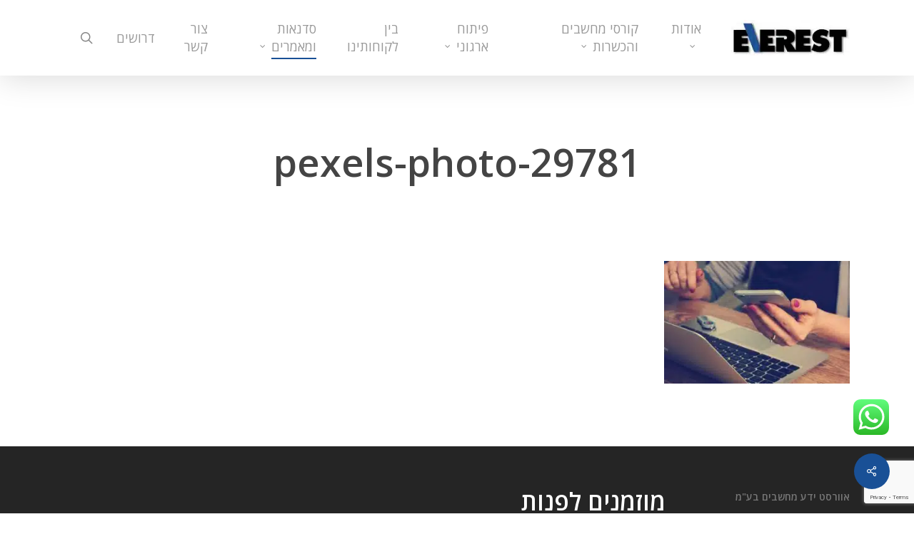

--- FILE ---
content_type: text/html; charset=UTF-8
request_url: https://everest.co.il/pexels-photo-29781/
body_size: 19418
content:
<!doctype html>
<html dir="rtl" lang="he-IL" prefix="og: https://ogp.me/ns#" class="no-js">
<head>
	<meta charset="UTF-8">
	<meta name="viewport" content="width=device-width, initial-scale=1, maximum-scale=5" /><title>pexels-photo-29781 | אוורסט - הדרכת מחשבים</title><link rel="preload" data-rocket-preload as="style" href="https://fonts.googleapis.com/css?family=Open%20Sans%3A300%2C400%2C600%2C700&#038;subset=latin%2Clatin-ext&#038;display=swap" /><link rel="stylesheet" href="https://fonts.googleapis.com/css?family=Open%20Sans%3A300%2C400%2C600%2C700&#038;subset=latin%2Clatin-ext&#038;display=swap" media="print" onload="this.media='all'" /><noscript><link rel="stylesheet" href="https://fonts.googleapis.com/css?family=Open%20Sans%3A300%2C400%2C600%2C700&#038;subset=latin%2Clatin-ext&#038;display=swap" /></noscript>
	<style>img:is([sizes="auto" i], [sizes^="auto," i]) { contain-intrinsic-size: 3000px 1500px }</style>
	
		<!-- All in One SEO 4.7.4.2 - aioseo.com -->
		<meta name="robots" content="max-image-preview:large" />
		<link rel="canonical" href="https://everest.co.il/pexels-photo-29781/" />
		<meta name="generator" content="All in One SEO (AIOSEO) 4.7.4.2" />
		<meta property="og:locale" content="he_IL" />
		<meta property="og:site_name" content="אוורסט - הדרכת מחשבים | קורסי מחשבים לארגונים ולפרטיים" />
		<meta property="og:type" content="article" />
		<meta property="og:title" content="pexels-photo-29781 | אוורסט - הדרכת מחשבים" />
		<meta property="og:url" content="https://everest.co.il/pexels-photo-29781/" />
		<meta property="article:published_time" content="2017-01-05T14:07:07+00:00" />
		<meta property="article:modified_time" content="2017-01-05T14:07:07+00:00" />
		<meta name="twitter:card" content="summary_large_image" />
		<meta name="twitter:title" content="pexels-photo-29781 | אוורסט - הדרכת מחשבים" />
		<script type="application/ld+json" class="aioseo-schema">
			{"@context":"https:\/\/schema.org","@graph":[{"@type":"BreadcrumbList","@id":"https:\/\/everest.co.il\/pexels-photo-29781\/#breadcrumblist","itemListElement":[{"@type":"ListItem","@id":"https:\/\/everest.co.il\/#listItem","position":1,"name":"Home","item":"https:\/\/everest.co.il\/","nextItem":"https:\/\/everest.co.il\/pexels-photo-29781\/#listItem"},{"@type":"ListItem","@id":"https:\/\/everest.co.il\/pexels-photo-29781\/#listItem","position":2,"name":"pexels-photo-29781","previousItem":"https:\/\/everest.co.il\/#listItem"}]},{"@type":"ItemPage","@id":"https:\/\/everest.co.il\/pexels-photo-29781\/#itempage","url":"https:\/\/everest.co.il\/pexels-photo-29781\/","name":"pexels-photo-29781 | \u05d0\u05d5\u05d5\u05e8\u05e1\u05d8 - \u05d4\u05d3\u05e8\u05db\u05ea \u05de\u05d7\u05e9\u05d1\u05d9\u05dd","inLanguage":"he-IL","isPartOf":{"@id":"https:\/\/everest.co.il\/#website"},"breadcrumb":{"@id":"https:\/\/everest.co.il\/pexels-photo-29781\/#breadcrumblist"},"author":{"@id":"https:\/\/everest.co.il\/author\/admin\/#author"},"creator":{"@id":"https:\/\/everest.co.il\/author\/admin\/#author"},"datePublished":"2017-01-05T16:07:07+02:00","dateModified":"2017-01-05T16:07:07+02:00"},{"@type":"Organization","@id":"https:\/\/everest.co.il\/#organization","name":"\u05d0\u05d5\u05d5\u05e8\u05e1\u05d8 - \u05d4\u05d3\u05e8\u05db\u05ea \u05de\u05d7\u05e9\u05d1\u05d9\u05dd","description":"\u05e7\u05d5\u05e8\u05e1\u05d9 \u05de\u05d7\u05e9\u05d1\u05d9\u05dd \u05dc\u05d0\u05e8\u05d2\u05d5\u05e0\u05d9\u05dd \u05d5\u05dc\u05e4\u05e8\u05d8\u05d9\u05d9\u05dd","url":"https:\/\/everest.co.il\/"},{"@type":"Person","@id":"https:\/\/everest.co.il\/author\/admin\/#author","url":"https:\/\/everest.co.il\/author\/admin\/","name":"\u05de\u05d0\u05d5\u05e8 \u05e4\u05e8\u05e5","image":{"@type":"ImageObject","@id":"https:\/\/everest.co.il\/pexels-photo-29781\/#authorImage","url":"https:\/\/secure.gravatar.com\/avatar\/d72f44917f2c435666d452daf8f2a61d?s=96&d=mm&r=g","width":96,"height":96,"caption":"\u05de\u05d0\u05d5\u05e8 \u05e4\u05e8\u05e5"}},{"@type":"WebSite","@id":"https:\/\/everest.co.il\/#website","url":"https:\/\/everest.co.il\/","name":"\u05d0\u05d5\u05d5\u05e8\u05e1\u05d8 - \u05d4\u05d3\u05e8\u05db\u05ea \u05de\u05d7\u05e9\u05d1\u05d9\u05dd","description":"\u05e7\u05d5\u05e8\u05e1\u05d9 \u05de\u05d7\u05e9\u05d1\u05d9\u05dd \u05dc\u05d0\u05e8\u05d2\u05d5\u05e0\u05d9\u05dd \u05d5\u05dc\u05e4\u05e8\u05d8\u05d9\u05d9\u05dd","inLanguage":"he-IL","publisher":{"@id":"https:\/\/everest.co.il\/#organization"}}]}
		</script>
		<!-- All in One SEO -->

<script type='application/javascript'>console.log('PixelYourSite Free version 9.4.7.1');</script>
<link rel='dns-prefetch' href='//cdn.enable.co.il' />
<link rel='dns-prefetch' href='//fonts.googleapis.com' />
<link href='https://fonts.gstatic.com' crossorigin rel='preconnect' />
<link rel="alternate" type="application/rss+xml" title="אוורסט - הדרכת מחשבים &laquo; פיד‏" href="https://everest.co.il/feed/" />
<link rel="preload" href="https://everest.co.il/wp-content/themes/salient/css/fonts/icomoon.woff?v=1.6" as="font" type="font/woff" crossorigin="anonymous"><link data-minify="1" rel='stylesheet' id='ht_ctc_main_css-css' href='https://everest.co.il/wp-content/cache/min/1/wp-content/plugins/click-to-chat-for-whatsapp/new/inc/assets/css/main.css?ver=1731511467' type='text/css' media='all' />
<style id='wp-emoji-styles-inline-css' type='text/css'>

	img.wp-smiley, img.emoji {
		display: inline !important;
		border: none !important;
		box-shadow: none !important;
		height: 1em !important;
		width: 1em !important;
		margin: 0 0.07em !important;
		vertical-align: -0.1em !important;
		background: none !important;
		padding: 0 !important;
	}
</style>
<style id='classic-theme-styles-inline-css' type='text/css'>
/*! This file is auto-generated */
.wp-block-button__link{color:#fff;background-color:#32373c;border-radius:9999px;box-shadow:none;text-decoration:none;padding:calc(.667em + 2px) calc(1.333em + 2px);font-size:1.125em}.wp-block-file__button{background:#32373c;color:#fff;text-decoration:none}
</style>
<style id='global-styles-inline-css' type='text/css'>
:root{--wp--preset--aspect-ratio--square: 1;--wp--preset--aspect-ratio--4-3: 4/3;--wp--preset--aspect-ratio--3-4: 3/4;--wp--preset--aspect-ratio--3-2: 3/2;--wp--preset--aspect-ratio--2-3: 2/3;--wp--preset--aspect-ratio--16-9: 16/9;--wp--preset--aspect-ratio--9-16: 9/16;--wp--preset--color--black: #000000;--wp--preset--color--cyan-bluish-gray: #abb8c3;--wp--preset--color--white: #ffffff;--wp--preset--color--pale-pink: #f78da7;--wp--preset--color--vivid-red: #cf2e2e;--wp--preset--color--luminous-vivid-orange: #ff6900;--wp--preset--color--luminous-vivid-amber: #fcb900;--wp--preset--color--light-green-cyan: #7bdcb5;--wp--preset--color--vivid-green-cyan: #00d084;--wp--preset--color--pale-cyan-blue: #8ed1fc;--wp--preset--color--vivid-cyan-blue: #0693e3;--wp--preset--color--vivid-purple: #9b51e0;--wp--preset--gradient--vivid-cyan-blue-to-vivid-purple: linear-gradient(135deg,rgba(6,147,227,1) 0%,rgb(155,81,224) 100%);--wp--preset--gradient--light-green-cyan-to-vivid-green-cyan: linear-gradient(135deg,rgb(122,220,180) 0%,rgb(0,208,130) 100%);--wp--preset--gradient--luminous-vivid-amber-to-luminous-vivid-orange: linear-gradient(135deg,rgba(252,185,0,1) 0%,rgba(255,105,0,1) 100%);--wp--preset--gradient--luminous-vivid-orange-to-vivid-red: linear-gradient(135deg,rgba(255,105,0,1) 0%,rgb(207,46,46) 100%);--wp--preset--gradient--very-light-gray-to-cyan-bluish-gray: linear-gradient(135deg,rgb(238,238,238) 0%,rgb(169,184,195) 100%);--wp--preset--gradient--cool-to-warm-spectrum: linear-gradient(135deg,rgb(74,234,220) 0%,rgb(151,120,209) 20%,rgb(207,42,186) 40%,rgb(238,44,130) 60%,rgb(251,105,98) 80%,rgb(254,248,76) 100%);--wp--preset--gradient--blush-light-purple: linear-gradient(135deg,rgb(255,206,236) 0%,rgb(152,150,240) 100%);--wp--preset--gradient--blush-bordeaux: linear-gradient(135deg,rgb(254,205,165) 0%,rgb(254,45,45) 50%,rgb(107,0,62) 100%);--wp--preset--gradient--luminous-dusk: linear-gradient(135deg,rgb(255,203,112) 0%,rgb(199,81,192) 50%,rgb(65,88,208) 100%);--wp--preset--gradient--pale-ocean: linear-gradient(135deg,rgb(255,245,203) 0%,rgb(182,227,212) 50%,rgb(51,167,181) 100%);--wp--preset--gradient--electric-grass: linear-gradient(135deg,rgb(202,248,128) 0%,rgb(113,206,126) 100%);--wp--preset--gradient--midnight: linear-gradient(135deg,rgb(2,3,129) 0%,rgb(40,116,252) 100%);--wp--preset--font-size--small: 13px;--wp--preset--font-size--medium: 20px;--wp--preset--font-size--large: 36px;--wp--preset--font-size--x-large: 42px;--wp--preset--spacing--20: 0.44rem;--wp--preset--spacing--30: 0.67rem;--wp--preset--spacing--40: 1rem;--wp--preset--spacing--50: 1.5rem;--wp--preset--spacing--60: 2.25rem;--wp--preset--spacing--70: 3.38rem;--wp--preset--spacing--80: 5.06rem;--wp--preset--shadow--natural: 6px 6px 9px rgba(0, 0, 0, 0.2);--wp--preset--shadow--deep: 12px 12px 50px rgba(0, 0, 0, 0.4);--wp--preset--shadow--sharp: 6px 6px 0px rgba(0, 0, 0, 0.2);--wp--preset--shadow--outlined: 6px 6px 0px -3px rgba(255, 255, 255, 1), 6px 6px rgba(0, 0, 0, 1);--wp--preset--shadow--crisp: 6px 6px 0px rgba(0, 0, 0, 1);}:where(.is-layout-flex){gap: 0.5em;}:where(.is-layout-grid){gap: 0.5em;}body .is-layout-flex{display: flex;}.is-layout-flex{flex-wrap: wrap;align-items: center;}.is-layout-flex > :is(*, div){margin: 0;}body .is-layout-grid{display: grid;}.is-layout-grid > :is(*, div){margin: 0;}:where(.wp-block-columns.is-layout-flex){gap: 2em;}:where(.wp-block-columns.is-layout-grid){gap: 2em;}:where(.wp-block-post-template.is-layout-flex){gap: 1.25em;}:where(.wp-block-post-template.is-layout-grid){gap: 1.25em;}.has-black-color{color: var(--wp--preset--color--black) !important;}.has-cyan-bluish-gray-color{color: var(--wp--preset--color--cyan-bluish-gray) !important;}.has-white-color{color: var(--wp--preset--color--white) !important;}.has-pale-pink-color{color: var(--wp--preset--color--pale-pink) !important;}.has-vivid-red-color{color: var(--wp--preset--color--vivid-red) !important;}.has-luminous-vivid-orange-color{color: var(--wp--preset--color--luminous-vivid-orange) !important;}.has-luminous-vivid-amber-color{color: var(--wp--preset--color--luminous-vivid-amber) !important;}.has-light-green-cyan-color{color: var(--wp--preset--color--light-green-cyan) !important;}.has-vivid-green-cyan-color{color: var(--wp--preset--color--vivid-green-cyan) !important;}.has-pale-cyan-blue-color{color: var(--wp--preset--color--pale-cyan-blue) !important;}.has-vivid-cyan-blue-color{color: var(--wp--preset--color--vivid-cyan-blue) !important;}.has-vivid-purple-color{color: var(--wp--preset--color--vivid-purple) !important;}.has-black-background-color{background-color: var(--wp--preset--color--black) !important;}.has-cyan-bluish-gray-background-color{background-color: var(--wp--preset--color--cyan-bluish-gray) !important;}.has-white-background-color{background-color: var(--wp--preset--color--white) !important;}.has-pale-pink-background-color{background-color: var(--wp--preset--color--pale-pink) !important;}.has-vivid-red-background-color{background-color: var(--wp--preset--color--vivid-red) !important;}.has-luminous-vivid-orange-background-color{background-color: var(--wp--preset--color--luminous-vivid-orange) !important;}.has-luminous-vivid-amber-background-color{background-color: var(--wp--preset--color--luminous-vivid-amber) !important;}.has-light-green-cyan-background-color{background-color: var(--wp--preset--color--light-green-cyan) !important;}.has-vivid-green-cyan-background-color{background-color: var(--wp--preset--color--vivid-green-cyan) !important;}.has-pale-cyan-blue-background-color{background-color: var(--wp--preset--color--pale-cyan-blue) !important;}.has-vivid-cyan-blue-background-color{background-color: var(--wp--preset--color--vivid-cyan-blue) !important;}.has-vivid-purple-background-color{background-color: var(--wp--preset--color--vivid-purple) !important;}.has-black-border-color{border-color: var(--wp--preset--color--black) !important;}.has-cyan-bluish-gray-border-color{border-color: var(--wp--preset--color--cyan-bluish-gray) !important;}.has-white-border-color{border-color: var(--wp--preset--color--white) !important;}.has-pale-pink-border-color{border-color: var(--wp--preset--color--pale-pink) !important;}.has-vivid-red-border-color{border-color: var(--wp--preset--color--vivid-red) !important;}.has-luminous-vivid-orange-border-color{border-color: var(--wp--preset--color--luminous-vivid-orange) !important;}.has-luminous-vivid-amber-border-color{border-color: var(--wp--preset--color--luminous-vivid-amber) !important;}.has-light-green-cyan-border-color{border-color: var(--wp--preset--color--light-green-cyan) !important;}.has-vivid-green-cyan-border-color{border-color: var(--wp--preset--color--vivid-green-cyan) !important;}.has-pale-cyan-blue-border-color{border-color: var(--wp--preset--color--pale-cyan-blue) !important;}.has-vivid-cyan-blue-border-color{border-color: var(--wp--preset--color--vivid-cyan-blue) !important;}.has-vivid-purple-border-color{border-color: var(--wp--preset--color--vivid-purple) !important;}.has-vivid-cyan-blue-to-vivid-purple-gradient-background{background: var(--wp--preset--gradient--vivid-cyan-blue-to-vivid-purple) !important;}.has-light-green-cyan-to-vivid-green-cyan-gradient-background{background: var(--wp--preset--gradient--light-green-cyan-to-vivid-green-cyan) !important;}.has-luminous-vivid-amber-to-luminous-vivid-orange-gradient-background{background: var(--wp--preset--gradient--luminous-vivid-amber-to-luminous-vivid-orange) !important;}.has-luminous-vivid-orange-to-vivid-red-gradient-background{background: var(--wp--preset--gradient--luminous-vivid-orange-to-vivid-red) !important;}.has-very-light-gray-to-cyan-bluish-gray-gradient-background{background: var(--wp--preset--gradient--very-light-gray-to-cyan-bluish-gray) !important;}.has-cool-to-warm-spectrum-gradient-background{background: var(--wp--preset--gradient--cool-to-warm-spectrum) !important;}.has-blush-light-purple-gradient-background{background: var(--wp--preset--gradient--blush-light-purple) !important;}.has-blush-bordeaux-gradient-background{background: var(--wp--preset--gradient--blush-bordeaux) !important;}.has-luminous-dusk-gradient-background{background: var(--wp--preset--gradient--luminous-dusk) !important;}.has-pale-ocean-gradient-background{background: var(--wp--preset--gradient--pale-ocean) !important;}.has-electric-grass-gradient-background{background: var(--wp--preset--gradient--electric-grass) !important;}.has-midnight-gradient-background{background: var(--wp--preset--gradient--midnight) !important;}.has-small-font-size{font-size: var(--wp--preset--font-size--small) !important;}.has-medium-font-size{font-size: var(--wp--preset--font-size--medium) !important;}.has-large-font-size{font-size: var(--wp--preset--font-size--large) !important;}.has-x-large-font-size{font-size: var(--wp--preset--font-size--x-large) !important;}
:where(.wp-block-post-template.is-layout-flex){gap: 1.25em;}:where(.wp-block-post-template.is-layout-grid){gap: 1.25em;}
:where(.wp-block-columns.is-layout-flex){gap: 2em;}:where(.wp-block-columns.is-layout-grid){gap: 2em;}
:root :where(.wp-block-pullquote){font-size: 1.5em;line-height: 1.6;}
</style>
<link data-minify="1" rel='stylesheet' id='salient-social-css' href='https://everest.co.il/wp-content/cache/min/1/wp-content/plugins/salient-social/css/style.css?ver=1731511521' type='text/css' media='all' />
<style id='salient-social-inline-css' type='text/css'>

  .sharing-default-minimal .nectar-love.loved,
  body .nectar-social[data-color-override="override"].fixed > a:before, 
  body .nectar-social[data-color-override="override"].fixed .nectar-social-inner a,
  .sharing-default-minimal .nectar-social[data-color-override="override"] .nectar-social-inner a:hover,
  .nectar-social.vertical[data-color-override="override"] .nectar-social-inner a:hover {
    background-color: #195096;
  }
  .nectar-social.hover .nectar-love.loved,
  .nectar-social.hover > .nectar-love-button a:hover,
  .nectar-social[data-color-override="override"].hover > div a:hover,
  #single-below-header .nectar-social[data-color-override="override"].hover > div a:hover,
  .nectar-social[data-color-override="override"].hover .share-btn:hover,
  .sharing-default-minimal .nectar-social[data-color-override="override"] .nectar-social-inner a {
    border-color: #195096;
  }
  #single-below-header .nectar-social.hover .nectar-love.loved i,
  #single-below-header .nectar-social.hover[data-color-override="override"] a:hover,
  #single-below-header .nectar-social.hover[data-color-override="override"] a:hover i,
  #single-below-header .nectar-social.hover .nectar-love-button a:hover i,
  .nectar-love:hover i,
  .hover .nectar-love:hover .total_loves,
  .nectar-love.loved i,
  .nectar-social.hover .nectar-love.loved .total_loves,
  .nectar-social.hover .share-btn:hover, 
  .nectar-social[data-color-override="override"].hover .nectar-social-inner a:hover,
  .nectar-social[data-color-override="override"].hover > div:hover span,
  .sharing-default-minimal .nectar-social[data-color-override="override"] .nectar-social-inner a:not(:hover) i,
  .sharing-default-minimal .nectar-social[data-color-override="override"] .nectar-social-inner a:not(:hover) {
    color: #195096;
  }
</style>
<link data-minify="1" rel='stylesheet' id='salient-grid-system-css' href='https://everest.co.il/wp-content/cache/min/1/wp-content/themes/salient/css/build/grid-system.css?ver=1731511467' type='text/css' media='all' />
<link data-minify="1" rel='stylesheet' id='main-styles-css' href='https://everest.co.il/wp-content/cache/min/1/wp-content/themes/salient/css/build/style.css?ver=1731511467' type='text/css' media='all' />
<style id='main-styles-inline-css' type='text/css'>
@media only screen and (max-width:999px){#ajax-content-wrap .top-level .nectar-post-grid[data-animation*="fade"] .nectar-post-grid-item,#ajax-content-wrap .top-level .nectar-post-grid[data-animation="zoom-out-reveal"] .nectar-post-grid-item *:not(.content),#ajax-content-wrap .top-level .nectar-post-grid[data-animation="zoom-out-reveal"] .nectar-post-grid-item *:before{transform:none;opacity:1;clip-path:none;}#ajax-content-wrap .top-level .nectar-post-grid[data-animation="zoom-out-reveal"] .nectar-post-grid-item .nectar-el-parallax-scroll .nectar-post-grid-item-bg-wrap-inner{transform:scale(1.275);}}.wpb_row.vc_row.top-level .nectar-video-bg{opacity:1;height:100%;width:100%;object-fit:cover;object-position:center center;}body.using-mobile-browser .wpb_row.vc_row.top-level .nectar-video-wrap{left:0;}body.using-mobile-browser .wpb_row.vc_row.top-level.full-width-section .nectar-video-wrap:not(.column-video){left:50%;}.wpb_row.vc_row.top-level .nectar-video-wrap{opacity:1;width:100%;}.top-level .portfolio-items[data-loading=lazy-load] .col .inner-wrap.animated .top-level-image{opacity:1;}.wpb_row.vc_row.top-level .column-image-bg-wrap[data-n-parallax-bg="true"] .column-image-bg,.wpb_row.vc_row.top-level + .wpb_row .column-image-bg-wrap[data-n-parallax-bg="true"] .column-image-bg,#portfolio-extra > .wpb_row.vc_row.parallax_section:first-child .row-bg{transform:none!important;height:100%!important;opacity:1;}#portfolio-extra > .wpb_row.vc_row.parallax_section .row-bg{background-attachment:scroll;}.scroll-down-wrap.hidden{transform:none;opacity:1;}#ajax-loading-screen[data-disable-mobile="0"]{display:none!important;}body[data-slide-out-widget-area-style="slide-out-from-right"].material .slide_out_area_close.hide_until_rendered{opacity:0;}
</style>
<link data-minify="1" rel='stylesheet' id='nectar-single-styles-css' href='https://everest.co.il/wp-content/cache/min/1/wp-content/themes/salient/css/build/single.css?ver=1731511521' type='text/css' media='all' />
<link data-minify="1" rel='stylesheet' id='nectar-element-recent-posts-css' href='https://everest.co.il/wp-content/cache/min/1/wp-content/themes/salient/css/build/elements/element-recent-posts.css?ver=1731511521' type='text/css' media='all' />
<link data-minify="1" rel='stylesheet' id='nectar-cf7-css' href='https://everest.co.il/wp-content/cache/min/1/wp-content/themes/salient/css/build/third-party/cf7.css?ver=1731511467' type='text/css' media='all' />

<link data-minify="1" rel='stylesheet' id='nectar-blog-masonry-core-css' href='https://everest.co.il/wp-content/cache/min/1/wp-content/themes/salient/css/build/blog/masonry-core.css?ver=1731511476' type='text/css' media='all' />
<link data-minify="1" rel='stylesheet' id='nectar-blog-masonry-classic-enhanced-css' href='https://everest.co.il/wp-content/cache/min/1/wp-content/themes/salient/css/build/blog/masonry-classic-enhanced.css?ver=1731511521' type='text/css' media='all' />
<link data-minify="1" rel='stylesheet' id='responsive-css' href='https://everest.co.il/wp-content/cache/min/1/wp-content/themes/salient/css/build/responsive.css?ver=1731511467' type='text/css' media='all' />
<link data-minify="1" rel='stylesheet' id='skin-original-css' href='https://everest.co.il/wp-content/cache/min/1/wp-content/themes/salient/css/build/skin-original.css?ver=1731511467' type='text/css' media='all' />
<link data-minify="1" rel='stylesheet' id='salient-wp-menu-dynamic-css' href='https://everest.co.il/wp-content/cache/min/1/wp-content/uploads/salient/menu-dynamic.css?ver=1731511467' type='text/css' media='all' />
<link data-minify="1" rel='stylesheet' id='dynamic-css-css' href='https://everest.co.il/wp-content/cache/min/1/wp-content/themes/salient/css/salient-dynamic-styles.css?ver=1731511467' type='text/css' media='all' />
<style id='dynamic-css-inline-css' type='text/css'>
@media only screen and (min-width:1000px){body #ajax-content-wrap.no-scroll{min-height:calc(100vh - 106px);height:calc(100vh - 106px)!important;}}@media only screen and (min-width:1000px){#page-header-wrap.fullscreen-header,#page-header-wrap.fullscreen-header #page-header-bg,html:not(.nectar-box-roll-loaded) .nectar-box-roll > #page-header-bg.fullscreen-header,.nectar_fullscreen_zoom_recent_projects,#nectar_fullscreen_rows:not(.afterLoaded) > div{height:calc(100vh - 105px);}.wpb_row.vc_row-o-full-height.top-level,.wpb_row.vc_row-o-full-height.top-level > .col.span_12{min-height:calc(100vh - 105px);}html:not(.nectar-box-roll-loaded) .nectar-box-roll > #page-header-bg.fullscreen-header{top:106px;}.nectar-slider-wrap[data-fullscreen="true"]:not(.loaded),.nectar-slider-wrap[data-fullscreen="true"]:not(.loaded) .swiper-container{height:calc(100vh - 104px)!important;}.admin-bar .nectar-slider-wrap[data-fullscreen="true"]:not(.loaded),.admin-bar .nectar-slider-wrap[data-fullscreen="true"]:not(.loaded) .swiper-container{height:calc(100vh - 104px - 32px)!important;}}.admin-bar[class*="page-template-template-no-header"] .wpb_row.vc_row-o-full-height.top-level,.admin-bar[class*="page-template-template-no-header"] .wpb_row.vc_row-o-full-height.top-level > .col.span_12{min-height:calc(100vh - 32px);}body[class*="page-template-template-no-header"] .wpb_row.vc_row-o-full-height.top-level,body[class*="page-template-template-no-header"] .wpb_row.vc_row-o-full-height.top-level > .col.span_12{min-height:100vh;}@media only screen and (max-width:999px){.using-mobile-browser #nectar_fullscreen_rows:not(.afterLoaded):not([data-mobile-disable="on"]) > div{height:calc(100vh - 100px);}.using-mobile-browser .wpb_row.vc_row-o-full-height.top-level,.using-mobile-browser .wpb_row.vc_row-o-full-height.top-level > .col.span_12,[data-permanent-transparent="1"].using-mobile-browser .wpb_row.vc_row-o-full-height.top-level,[data-permanent-transparent="1"].using-mobile-browser .wpb_row.vc_row-o-full-height.top-level > .col.span_12{min-height:calc(100vh - 100px);}html:not(.nectar-box-roll-loaded) .nectar-box-roll > #page-header-bg.fullscreen-header,.nectar_fullscreen_zoom_recent_projects,.nectar-slider-wrap[data-fullscreen="true"]:not(.loaded),.nectar-slider-wrap[data-fullscreen="true"]:not(.loaded) .swiper-container,#nectar_fullscreen_rows:not(.afterLoaded):not([data-mobile-disable="on"]) > div{height:calc(100vh - 47px);}.wpb_row.vc_row-o-full-height.top-level,.wpb_row.vc_row-o-full-height.top-level > .col.span_12{min-height:calc(100vh - 47px);}body[data-transparent-header="false"] #ajax-content-wrap.no-scroll{min-height:calc(100vh - 47px);height:calc(100vh - 47px);}}.screen-reader-text,.nectar-skip-to-content:not(:focus){border:0;clip:rect(1px,1px,1px,1px);clip-path:inset(50%);height:1px;margin:-1px;overflow:hidden;padding:0;position:absolute!important;width:1px;word-wrap:normal!important;}.row .col img:not([srcset]){width:auto;}.row .col img.img-with-animation.nectar-lazy:not([srcset]){width:100%;}
</style>
<link data-minify="1" rel='stylesheet' id='salient-child-style-css' href='https://everest.co.il/wp-content/cache/min/1/wp-content/themes/salient-child/style.css?ver=1731511467' type='text/css' media='all' />
<link data-minify="1" rel='stylesheet' id='salient-rtl-css' href='https://everest.co.il/wp-content/cache/min/1/wp-content/themes/salient/rtl.css?ver=1731511467' type='text/css' media='screen' />
<script type="text/javascript" src="https://everest.co.il/wp-includes/js/jquery/jquery.min.js?ver=3.7.1" id="jquery-core-js" data-rocket-defer defer></script>
<script type="text/javascript" src="https://everest.co.il/wp-includes/js/jquery/jquery-migrate.min.js?ver=3.4.1" id="jquery-migrate-js" data-rocket-defer defer></script>
<script type="text/javascript" src="https://everest.co.il/wp-content/plugins/pixelyoursite/dist/scripts/jquery.bind-first-0.2.3.min.js?ver=6.7.4" id="jquery-bind-first-js" data-rocket-defer defer></script>
<script type="text/javascript" src="https://everest.co.il/wp-content/plugins/pixelyoursite/dist/scripts/js.cookie-2.1.3.min.js?ver=2.1.3" id="js-cookie-pys-js" data-rocket-defer defer></script>
<script type="text/javascript" id="pys-js-extra">
/* <![CDATA[ */
var pysOptions = {"staticEvents":[],"dynamicEvents":[],"triggerEvents":[],"triggerEventTypes":[],"debug":"","siteUrl":"https:\/\/everest.co.il","ajaxUrl":"https:\/\/everest.co.il\/wp-admin\/admin-ajax.php","ajax_event":"f8ed27ad26","enable_remove_download_url_param":"1","cookie_duration":"7","last_visit_duration":"60","enable_success_send_form":"","ajaxForServerEvent":"1","send_external_id":"1","external_id_expire":"180","gdpr":{"ajax_enabled":false,"all_disabled_by_api":false,"facebook_disabled_by_api":false,"analytics_disabled_by_api":false,"google_ads_disabled_by_api":false,"pinterest_disabled_by_api":false,"bing_disabled_by_api":false,"externalID_disabled_by_api":false,"facebook_prior_consent_enabled":true,"analytics_prior_consent_enabled":true,"google_ads_prior_consent_enabled":null,"pinterest_prior_consent_enabled":true,"bing_prior_consent_enabled":true,"cookiebot_integration_enabled":false,"cookiebot_facebook_consent_category":"marketing","cookiebot_analytics_consent_category":"statistics","cookiebot_tiktok_consent_category":"marketing","cookiebot_google_ads_consent_category":null,"cookiebot_pinterest_consent_category":"marketing","cookiebot_bing_consent_category":"marketing","consent_magic_integration_enabled":false,"real_cookie_banner_integration_enabled":false,"cookie_notice_integration_enabled":false,"cookie_law_info_integration_enabled":false},"cookie":{"disabled_all_cookie":false,"disabled_advanced_form_data_cookie":false,"disabled_landing_page_cookie":false,"disabled_first_visit_cookie":false,"disabled_trafficsource_cookie":false,"disabled_utmTerms_cookie":false,"disabled_utmId_cookie":false},"woo":{"enabled":false},"edd":{"enabled":false}};
/* ]]> */
</script>
<script data-minify="1" type="text/javascript" src="https://everest.co.il/wp-content/cache/min/1/wp-content/plugins/pixelyoursite/dist/scripts/public.js?ver=1731511467" id="pys-js" data-rocket-defer defer></script>
<script></script><link rel="https://api.w.org/" href="https://everest.co.il/wp-json/" /><link rel="alternate" title="JSON" type="application/json" href="https://everest.co.il/wp-json/wp/v2/media/154" /><link rel="EditURI" type="application/rsd+xml" title="RSD" href="https://everest.co.il/xmlrpc.php?rsd" />
<meta name="generator" content="WordPress 6.7.4" />
<link rel='shortlink' href='https://everest.co.il/?p=154' />
<link rel="alternate" title="oEmbed (JSON)" type="application/json+oembed" href="https://everest.co.il/wp-json/oembed/1.0/embed?url=https%3A%2F%2Feverest.co.il%2Fpexels-photo-29781%2F" />
<link rel="alternate" title="oEmbed (XML)" type="text/xml+oembed" href="https://everest.co.il/wp-json/oembed/1.0/embed?url=https%3A%2F%2Feverest.co.il%2Fpexels-photo-29781%2F&#038;format=xml" />
<script type="text/javascript"> var root = document.getElementsByTagName( "html" )[0]; root.setAttribute( "class", "js" ); </script><meta name="generator" content="Powered by WPBakery Page Builder - drag and drop page builder for WordPress."/>
<script type='application/javascript'>console.warn('PixelYourSite: no pixel configured.');</script>
<link rel="icon" href="https://everest.co.il/wp-content/uploads/cropped-logo7-Copy-32x32.jpg" sizes="32x32" />
<link rel="icon" href="https://everest.co.il/wp-content/uploads/cropped-logo7-Copy-192x192.jpg" sizes="192x192" />
<link rel="apple-touch-icon" href="https://everest.co.il/wp-content/uploads/cropped-logo7-Copy-180x180.jpg" />
<meta name="msapplication-TileImage" content="https://everest.co.il/wp-content/uploads/cropped-logo7-Copy-270x270.jpg" />
<noscript><style> .wpb_animate_when_almost_visible { opacity: 1; }</style></noscript><meta name="generator" content="WP Rocket 3.17.2.1" data-wpr-features="wpr_defer_js wpr_minify_js wpr_minify_css wpr_desktop wpr_preload_links" /></head><body data-rsssl=1 class="rtl attachment attachment-template-default single single-attachment postid-154 attachmentid-154 attachment-jpeg original wpb-js-composer js-comp-ver-7.1 vc_responsive" data-footer-reveal="false" data-footer-reveal-shadow="none" data-header-format="default" data-body-border="off" data-boxed-style="" data-header-breakpoint="1000" data-dropdown-style="minimal" data-cae="easeOutCubic" data-cad="750" data-megamenu-width="contained" data-aie="none" data-ls="fancybox" data-apte="standard" data-hhun="0" data-fancy-form-rcs="default" data-form-style="default" data-form-submit="regular" data-is="minimal" data-button-style="slightly_rounded_shadow" data-user-account-button="false" data-flex-cols="true" data-col-gap="default" data-header-inherit-rc="false" data-header-search="true" data-animated-anchors="false" data-ajax-transitions="false" data-full-width-header="false" data-slide-out-widget-area="true" data-slide-out-widget-area-style="slide-out-from-right" data-user-set-ocm="off" data-loading-animation="none" data-bg-header="false" data-responsive="1" data-ext-responsive="true" data-ext-padding="90" data-header-resize="1" data-header-color="light" data-transparent-header="false" data-cart="false" data-remove-m-parallax="" data-remove-m-video-bgs="" data-m-animate="1" data-force-header-trans-color="light" data-smooth-scrolling="0" data-permanent-transparent="false" >
	
	<script type="text/javascript">
	 (function(window, document) {

		 if(navigator.userAgent.match(/(Android|iPod|iPhone|iPad|BlackBerry|IEMobile|Opera Mini)/)) {
			 document.body.className += " using-mobile-browser mobile ";
		 }
		 if(navigator.userAgent.match(/Mac/) && navigator.maxTouchPoints && navigator.maxTouchPoints > 2) {
			document.body.className += " using-ios-device ";
		}

		 if( !("ontouchstart" in window) ) {

			 var body = document.querySelector("body");
			 var winW = window.innerWidth;
			 var bodyW = body.clientWidth;

			 if (winW > bodyW + 4) {
				 body.setAttribute("style", "--scroll-bar-w: " + (winW - bodyW - 4) + "px");
			 } else {
				 body.setAttribute("style", "--scroll-bar-w: 0px");
			 }
		 }

	 })(window, document);
   </script><a href="#ajax-content-wrap" class="nectar-skip-to-content">Skip to main content</a>	
	<div id="header-space"  data-header-mobile-fixed='1'></div> 
	
		<div id="header-outer" data-has-menu="true" data-has-buttons="yes" data-header-button_style="default" data-using-pr-menu="false" data-mobile-fixed="1" data-ptnm="false" data-lhe="animated_underline" data-user-set-bg="#ffffff" data-format="default" data-permanent-transparent="false" data-megamenu-rt="0" data-remove-fixed="0" data-header-resize="1" data-cart="false" data-transparency-option="0" data-box-shadow="large" data-shrink-num="6" data-using-secondary="0" data-using-logo="1" data-logo-height="50" data-m-logo-height="24" data-padding="28" data-full-width="false" data-condense="false" >
		
<div data-rocket-location-hash="475d9ae77a9caf565e889ce830e38986" id="search-outer" class="nectar">
	<div data-rocket-location-hash="3fb00da68318973646f7d39500a9bbbc" id="search">
		<div data-rocket-location-hash="c2b2a1461d8b94e639cd80a05325878c" class="container">
			 <div id="search-box">
				 <div class="inner-wrap">
					 <div class="col span_12">
						  <form role="search" action="https://everest.co.il/" method="GET">
															<input type="text" name="s"  value="Start Typing..." aria-label="Search" data-placeholder="Start Typing..." />
							
						
												</form>
					</div><!--/span_12-->
				</div><!--/inner-wrap-->
			 </div><!--/search-box-->
			 <div id="close"><a href="#"><span class="screen-reader-text">Close Search</span>
				<span class="icon-salient-x" aria-hidden="true"></span>				 </a></div>
		 </div><!--/container-->
	</div><!--/search-->
</div><!--/search-outer-->

<header data-rocket-location-hash="505e59eac838ceb5435ef574cac55313" id="top">
	<div class="container">
		<div class="row">
			<div class="col span_3">
								<a id="logo" href="https://everest.co.il" data-supplied-ml-starting-dark="false" data-supplied-ml-starting="false" data-supplied-ml="false" >
					<picture class="stnd skip-lazy dark-version">
<source type="image/webp" srcset="https://everest.co.il/wp-content/uploads/logo7-Copy.jpg.webp"/>
<img width="189" height="57" alt="אוורסט - הדרכת מחשבים" src="https://everest.co.il/wp-content/uploads/logo7-Copy.jpg"/>
</picture>
				</a>
							</div><!--/span_3-->

			<div class="col span_9 col_last">
									<div class="nectar-mobile-only mobile-header"><div class="inner"></div></div>
									<a class="mobile-search" href="#searchbox"><span class="nectar-icon icon-salient-search" aria-hidden="true"></span><span class="screen-reader-text">search</span></a>
														<div class="slide-out-widget-area-toggle mobile-icon slide-out-from-right" data-custom-color="false" data-icon-animation="simple-transform">
						<div> <a href="#sidewidgetarea" role="button" aria-label="Navigation Menu" aria-expanded="false" class="closed">
							<span class="screen-reader-text">Menu</span><span aria-hidden="true"> <i class="lines-button x2"> <i class="lines"></i> </i> </span>
						</a></div>
					</div>
				
									<nav>
													<ul class="sf-menu">
								<li id="menu-item-226" class="menu-item menu-item-type-post_type menu-item-object-page menu-item-has-children nectar-regular-menu-item sf-with-ul menu-item-226"><a href="https://everest.co.il/%d7%90%d7%95%d7%93%d7%95%d7%aa/"><span class="menu-title-text">אודות</span><span class="sf-sub-indicator"><i class="fa fa-angle-down icon-in-menu" aria-hidden="true"></i></span></a>
<ul class="sub-menu">
	<li id="menu-item-268" class="menu-item menu-item-type-post_type menu-item-object-post nectar-regular-menu-item menu-item-268"><a href="https://everest.co.il/%d7%a2%d7%a7%d7%a8%d7%95%d7%a0%d7%95%d7%aa-%d7%94%d7%94%d7%93%d7%a8%d7%9b%d7%94-%d7%a9%d7%9c-%d7%90%d7%95%d7%95%d7%a8%d7%a1%d7%98/"><span class="menu-title-text">עקרונות הדרכה</span></a></li>
</ul>
</li>
<li id="menu-item-262" class="menu-item menu-item-type-custom menu-item-object-custom menu-item-has-children nectar-regular-menu-item sf-with-ul menu-item-262"><a href="#"><span class="menu-title-text">קורסי מחשבים  והכשרות</span><span class="sf-sub-indicator"><i class="fa fa-angle-down icon-in-menu" aria-hidden="true"></i></span></a>
<ul class="sub-menu">
	<li id="menu-item-835" class="menu-item menu-item-type-post_type menu-item-object-post nectar-regular-menu-item menu-item-835"><a href="https://everest.co.il/excelonline/"><span class="menu-title-text">קורסי אקסל אונליין לארגונים</span></a></li>
	<li id="menu-item-258" class="menu-item menu-item-type-post_type menu-item-object-post nectar-regular-menu-item menu-item-258"><a href="https://everest.co.il/%d7%90%d7%a7%d7%a1%d7%9c-%d7%9c%d7%9e%d7%aa%d7%97%d7%99%d7%9c%d7%99%d7%9d-%d7%9e%d7%aa%d7%a7%d7%93%d7%9e%d7%99%d7%9d/"><span class="menu-title-text">קורס אקסל למתחילים | Excel</span></a></li>
	<li id="menu-item-259" class="menu-item menu-item-type-post_type menu-item-object-post nectar-regular-menu-item menu-item-259"><a href="https://everest.co.il/%d7%90%d7%a7%d7%a1%d7%9c-%d7%9c%d7%9e%d7%aa%d7%a7%d7%93%d7%9e%d7%99%d7%9d/"><span class="menu-title-text">קורס אקסל למתקדמים | Adv Excel</span></a></li>
	<li id="menu-item-650" class="menu-item menu-item-type-post_type menu-item-object-post nectar-regular-menu-item menu-item-650"><a href="https://everest.co.il/%d7%90%d7%a7%d7%a1%d7%9c-%d7%9e%d7%95%d7%9e%d7%97%d7%99%d7%9d-excel-for-experts/"><span class="menu-title-text">אקסל מומחים | Excel for experts</span></a></li>
	<li id="menu-item-1379" class="menu-item menu-item-type-post_type menu-item-object-post nectar-regular-menu-item menu-item-1379"><a href="https://everest.co.il/%d7%a7%d7%95%d7%a8%d7%a1-%d7%90%d7%a7%d7%a1%d7%9c-%d7%9e%d7%aa%d7%a7%d7%93%d7%9d-%d7%9c%d7%90%d7%a0%d7%a9%d7%99-%d7%9b%d7%a1%d7%a4%d7%99%d7%9d/"><span class="menu-title-text">קורס אקסל מתקדם לאנשי כספים</span></a></li>
	<li id="menu-item-1369" class="menu-item menu-item-type-post_type menu-item-object-post nectar-regular-menu-item menu-item-1369"><a href="https://everest.co.il/%d7%94%d7%9b%d7%99%d7%a8%d7%95-%d7%90%d7%aa-power-query-%d7%91%d7%90%d7%a7%d7%a1%d7%9c/"><span class="menu-title-text">הכירו את Power Query באקסל</span></a></li>
	<li id="menu-item-769" class="menu-item menu-item-type-post_type menu-item-object-post nectar-regular-menu-item menu-item-769"><a href="https://everest.co.il/office365/"><span class="menu-title-text">קורס אופיס 365 | הדרכת Office 365 אצלכם במשרד</span></a></li>
	<li id="menu-item-255" class="menu-item menu-item-type-post_type menu-item-object-post nectar-regular-menu-item menu-item-255"><a href="https://everest.co.il/%d7%a7%d7%95%d7%a8%d7%a1-%d7%90%d7%90%d7%95%d7%98%d7%9c%d7%95%d7%a7-outlook/"><span class="menu-title-text">אאוטלוק | Outlook</span></a></li>
	<li id="menu-item-257" class="menu-item menu-item-type-post_type menu-item-object-post nectar-regular-menu-item menu-item-257"><a href="https://everest.co.il/power-point/"><span class="menu-title-text">PowerPoint – עיצוב מצגות מדהימות</span></a></li>
	<li id="menu-item-286" class="menu-item menu-item-type-post_type menu-item-object-post menu-item-has-children nectar-regular-menu-item menu-item-286"><a href="https://everest.co.il/%d7%a7%d7%95%d7%a8%d7%a1-%d7%90%d7%95%d7%a4%d7%99%d7%a1-%d7%9e%d7%9c%d7%90/"><span class="menu-title-text">קורס אופיס</span><span class="sf-sub-indicator"><i class="fa fa-angle-left icon-in-menu" aria-hidden="true"></i></span></a>
	<ul class="sub-menu">
		<li id="menu-item-696" class="menu-item menu-item-type-post_type menu-item-object-page nectar-regular-menu-item menu-item-696"><a href="https://everest.co.il/excel/"><span class="menu-title-text">אוורסט הדרכה – קורסי אקסל אצלכם בארגון</span></a></li>
	</ul>
</li>
</ul>
</li>
<li id="menu-item-639" class="menu-item menu-item-type-post_type menu-item-object-page menu-item-has-children nectar-regular-menu-item sf-with-ul menu-item-639"><a href="https://everest.co.il/%d7%a9%d7%99%d7%a8%d7%95%d7%aa%d7%99%d7%9d-%d7%a0%d7%95%d7%a1%d7%a4%d7%99%d7%9d/"><span class="menu-title-text">פיתוח ארגוני</span><span class="sf-sub-indicator"><i class="fa fa-angle-down icon-in-menu" aria-hidden="true"></i></span></a>
<ul class="sub-menu">
	<li id="menu-item-857" class="menu-item menu-item-type-post_type menu-item-object-post nectar-regular-menu-item menu-item-857"><a href="https://everest.co.il/%d7%a4%d7%99%d7%aa%d7%95%d7%97-vba-%d7%95%d7%99%d7%99%d7%a2%d7%95%d7%9c-%d7%a7%d7%91%d7%a6%d7%99-%d7%90%d7%a7%d7%a1%d7%9c/"><span class="menu-title-text">פיתוח VBA וייעול קבצי אקסל</span></a></li>
	<li id="menu-item-671" class="menu-item menu-item-type-post_type menu-item-object-post nectar-regular-menu-item menu-item-671"><a href="https://everest.co.il/english/"><span class="menu-title-text">אנגלית עסקית למנהלים</span></a></li>
	<li id="menu-item-733" class="menu-item menu-item-type-post_type menu-item-object-post nectar-regular-menu-item menu-item-733"><a href="https://everest.co.il/%d7%99%d7%a6%d7%99%d7%a8%d7%aa%d7%99%d7%95%d7%aa-%d7%aa%d7%a9%d7%95%d7%a7%d7%94-%d7%95%d7%aa%d7%a2%d7%95%d7%96%d7%94-%d7%91%d7%a2%d7%91%d7%95%d7%93%d7%94/"><span class="menu-title-text">תמיכה ויעוץ באקסל ו-Power BI</span></a></li>
	<li id="menu-item-644" class="menu-item menu-item-type-post_type menu-item-object-post nectar-regular-menu-item menu-item-644"><a href="https://everest.co.il/gapps/"><span class="menu-title-text">קורס יישומי Google בענן</span></a></li>
</ul>
</li>
<li id="menu-item-232" class="menu-item menu-item-type-post_type menu-item-object-page nectar-regular-menu-item menu-item-232"><a href="https://everest.co.il/%d7%91%d7%99%d7%9f-%d7%9c%d7%a7%d7%95%d7%97%d7%95%d7%aa%d7%99%d7%a0%d7%95/"><span class="menu-title-text">בין לקוחותינו</span></a></li>
<li id="menu-item-114" class="menu-item menu-item-type-post_type menu-item-object-page current_page_parent menu-item-has-children nectar-regular-menu-item sf-with-ul menu-item-114"><a href="https://everest.co.il/%d7%91%d7%9c%d7%95%d7%92/"><span class="menu-title-text">סדנאות ומאמרים</span><span class="sf-sub-indicator"><i class="fa fa-angle-down icon-in-menu" aria-hidden="true"></i></span></a>
<ul class="sub-menu">
	<li id="menu-item-1406" class="menu-item menu-item-type-post_type menu-item-object-post nectar-regular-menu-item menu-item-1406"><a href="https://everest.co.il/%f0%9f%9a%80-%d7%a1%d7%93%d7%a0%d7%aa-ai-%d7%9c%d7%90%d7%a8%d7%92%d7%95%d7%a0%d7%99%d7%9d-%d7%9c%d7%99%d7%99%d7%a2%d7%95%d7%9c-%d7%aa%d7%94%d7%9c%d7%99%d7%9b%d7%99%d7%9d-%d7%95%d7%97%d7%a1/"><span class="menu-title-text">🚀 סדנת AI לארגונים – לייעול תהליכים וחסכון בזמן</span></a></li>
	<li id="menu-item-1396" class="menu-item menu-item-type-post_type menu-item-object-post nectar-regular-menu-item menu-item-1396"><a href="https://everest.co.il/%d7%a7%d7%95%d7%a8%d7%a1-ai-%d7%9c%d7%90%d7%a0%d7%a9%d7%99-%d7%9b%d7%a1%d7%a4%d7%99%d7%9d/"><span class="menu-title-text">קורס AI לאנשי כספים</span></a></li>
	<li id="menu-item-1400" class="menu-item menu-item-type-post_type menu-item-object-post nectar-regular-menu-item menu-item-1400"><a href="https://everest.co.il/%d7%a7%d7%95%d7%a8%d7%a1-%d7%90%d7%a7%d7%a1%d7%9c-%d7%9e%d7%aa%d7%a7%d7%93%d7%9d-%d7%9c%d7%90%d7%a0%d7%a9%d7%99-%d7%9b%d7%a1%d7%a4%d7%99%d7%9d/"><span class="menu-title-text">קורס אקסל מתקדם לאנשי כספים</span></a></li>
	<li id="menu-item-1397" class="menu-item menu-item-type-post_type menu-item-object-post nectar-regular-menu-item menu-item-1397"><a href="https://everest.co.il/%d7%a7%d7%95%d7%a8%d7%a1-%d7%90%d7%a7%d7%a1%d7%9c-%d7%9c%d7%9e%d7%9b%d7%99%d7%a8%d7%95%d7%aa/"><span class="menu-title-text">קורס אקסל למכירות ושיווק</span></a></li>
	<li id="menu-item-1399" class="menu-item menu-item-type-post_type menu-item-object-post nectar-regular-menu-item menu-item-1399"><a href="https://everest.co.il/%d7%a7%d7%95%d7%a8%d7%a1-%d7%90%d7%a7%d7%a1%d7%9c-%d7%9c%d7%90%d7%a0%d7%a9%d7%99-%d7%9c%d7%95%d7%92%d7%99%d7%a1%d7%98%d7%99%d7%a7%d7%94-%d7%95%d7%9e%d7%97%d7%a1%d7%9f/"><span class="menu-title-text">קורס אקסל לאנשי לוגיסטיקה ומחסן</span></a></li>
	<li id="menu-item-1398" class="menu-item menu-item-type-post_type menu-item-object-post nectar-regular-menu-item menu-item-1398"><a href="https://everest.co.il/%d7%a7%d7%95%d7%a8%d7%a1-ms-project-%d7%9c%d7%90%d7%a8%d7%92%d7%95%d7%a0%d7%99%d7%9d-%d7%9c%d7%a0%d7%94%d7%9c-%d7%a4%d7%a8%d7%95%d7%99%d7%a7%d7%98%d7%99%d7%9d-%d7%91%d7%a6%d7%95%d7%a8%d7%94/"><span class="menu-title-text">קורס MS PROJECT לארגונים – לנהל פרויקטים בצורה חכמה ויעילה</span></a></li>
	<li id="menu-item-1011" class="menu-item menu-item-type-post_type menu-item-object-post nectar-regular-menu-item menu-item-1011"><a href="https://everest.co.il/zoom/"><span class="menu-title-text">הדרכת שימוש ב ZOOM</span></a></li>
	<li id="menu-item-402" class="menu-item menu-item-type-post_type menu-item-object-post nectar-regular-menu-item menu-item-402"><a href="https://everest.co.il/%d7%a9%d7%90%d7%9c%d7%95%d7%9f-%d7%9e%d7%99%d7%a4%d7%95%d7%99-%d7%99%d7%93%d7%a2-%d7%9c%d7%93%d7%95%d7%92%d7%9e%d7%90/"><span class="menu-title-text">שאלון מיפוי ידע לדוגמא</span></a></li>
	<li id="menu-item-438" class="menu-item menu-item-type-post_type menu-item-object-post nectar-regular-menu-item menu-item-438"><a href="https://everest.co.il/%d7%a8%d7%90%d7%99%d7%95%d7%9f-%d7%90%d7%99%d7%a9%d7%99-%d7%a2%d7%9d-%d7%a8%d7%a2%d7%95%d7%aa-%d7%9e%d7%a0%d7%94%d7%9c%d7%aa-%d7%94%d7%94%d7%93%d7%a8%d7%9b%d7%94-%d7%91%d7%a4%d7%a8%d7%99%d7%a5-%d7%a7/"><span class="menu-title-text">ראיון אישי עם רעות, מנהלת ההדרכה בפריץ קומפניס</span></a></li>
</ul>
</li>
<li id="menu-item-623" class="menu-item menu-item-type-post_type menu-item-object-page nectar-regular-menu-item menu-item-623"><a href="https://everest.co.il/contact/"><span class="menu-title-text">צור קשר</span></a></li>
<li id="menu-item-117" class="menu-item menu-item-type-post_type menu-item-object-page nectar-regular-menu-item menu-item-117"><a href="https://everest.co.il/%d7%93%d7%a8%d7%95%d7%a9%d7%99%d7%9d/"><span class="menu-title-text">דרושים</span></a></li>
							</ul>
													<ul class="buttons sf-menu" data-user-set-ocm="off">

								<li id="search-btn"><div><a href="#searchbox"><span class="icon-salient-search" aria-hidden="true"></span><span class="screen-reader-text">search</span></a></div> </li>
							</ul>
						
					</nav>

					
				</div><!--/span_9-->

				
			</div><!--/row-->
					</div><!--/container-->
	</header>		
	</div>
		<div data-rocket-location-hash="d8623aa4e68c10964940d28aa35462a8" id="ajax-content-wrap">


<div data-rocket-location-hash="c18dc923fb88e78daaaee07e24e1b00a" class="container-wrap" data-midnight="dark" data-remove-post-date="1" data-remove-post-author="1" data-remove-post-comment-number="1">
	<div data-rocket-location-hash="3d763597a6c040c4e69cedf43caf9439" class="container main-content">

		
	  <div class="row heading-title hentry" data-header-style="default_minimal">
		<div class="col span_12 section-title blog-title">
										  <h1 class="entry-title">pexels-photo-29781</h1>

					</div><!--/section-title-->
	  </div><!--/row-->

	
		<div class="row">

			
			<div class="post-area col  span_9" role="main">

			
<article id="post-154" class="post-154 attachment type-attachment status-inherit">
  
  <div class="inner-wrap">

		<div class="post-content" data-hide-featured-media="0">
      
        <div class="content-inner"><p class="attachment"><a href='https://everest.co.il/wp-content/uploads/pexels-photo-29781.jpg'><picture decoding="async" class="attachment-medium size-medium">
<source type="image/webp" srcset="https://everest.co.il/wp-content/uploads/pexels-photo-29781-300x199.jpg.webp 300w, https://everest.co.il/wp-content/uploads/pexels-photo-29781-768x510.jpg.webp 768w, https://everest.co.il/wp-content/uploads/pexels-photo-29781-1024x680.jpg.webp 1024w, https://everest.co.il/wp-content/uploads/pexels-photo-29781.jpg.webp 1280w" sizes="(max-width: 260px) 100vw, 260px"/>
<img decoding="async" width="260" height="172" src="https://everest.co.il/wp-content/uploads/pexels-photo-29781-300x199.jpg" alt="" srcset="https://everest.co.il/wp-content/uploads/pexels-photo-29781-300x199.jpg 300w, https://everest.co.il/wp-content/uploads/pexels-photo-29781-768x510.jpg 768w, https://everest.co.il/wp-content/uploads/pexels-photo-29781-1024x680.jpg 1024w, https://everest.co.il/wp-content/uploads/pexels-photo-29781-600x398.jpg 600w, https://everest.co.il/wp-content/uploads/pexels-photo-29781.jpg 1280w" sizes="(max-width: 260px) 100vw, 260px"/>
</picture>
</a></p>
</div>        
      </div><!--/post-content-->
      
    </div><!--/inner-wrap-->
    
</article>
		</div><!--/post-area-->

			
				<div id="sidebar" data-nectar-ss="false" class="col span_3 col_last">
									</div><!--/sidebar-->

			
		</div><!--/row-->

		<div class="row">

			
			<div class="comments-section" data-author-bio="false">
							</div>

		</div><!--/row-->

	</div><!--/container main-content-->
	</div><!--/container-wrap-->

<div data-rocket-location-hash="66e55d3d9ebb1071c5f44e512f24c98b" class="nectar-social fixed" data-position="" data-rm-love="0" data-color-override="override"><a href="#"><i class="icon-default-style steadysets-icon-share"></i></a><div data-rocket-location-hash="9802a49459acd9dbd06a3c9a1bb95757" class="nectar-social-inner"><a class='facebook-share nectar-sharing' href='#' title='Share this'> <i class='fa fa-facebook'></i> <span class='social-text'>Share</span> </a><a class='twitter-share nectar-sharing' href='#' title='Tweet this'> <i class='fa fa-twitter'></i> <span class='social-text'>Tweet</span> </a><a class='linkedin-share nectar-sharing' href='#' title='Share this'> <i class='fa fa-linkedin'></i> <span class='social-text'>Share</span> </a><a class='pinterest-share nectar-sharing' href='#' title='Pin this'> <i class='fa fa-pinterest'></i> <span class='social-text'>Pin</span> </a></div></div>
<div data-rocket-location-hash="6b742094be18d561609fe99e766cf692" id="footer-outer" data-midnight="light" data-cols="4" data-custom-color="false" data-disable-copyright="false" data-matching-section-color="false" data-copyright-line="false" data-using-bg-img="false" data-bg-img-overlay="0.8" data-full-width="false" data-using-widget-area="true" data-link-hover="default">
	
		
	<div data-rocket-location-hash="d21fd07db7026db64b56787b98545170" id="footer-widgets" data-has-widgets="true" data-cols="4">
		
		<div class="container">
			
						
			<div class="row">
				
								
				<div class="col span_3">
					<div id="text-5" class="widget widget_text"><h4>אוורסט ידע מחשבים בע&quot;מ</h4>			<div class="textwidget"><p style="direction: rtl;">מייל info@everest.co.il</p>
<p style="direction: rtl;">נייד 0502355085</p>
</div>
		</div>					</div>
					
											
						<div class="col span_3">
							<div id="block-3" class="widget widget_block">
<h2 class="wp-block-heading">מוזמנים לפנות אלינו</h2>
</div><div id="block-2" class="widget widget_block"><p>
<div class="wpcf7 no-js" id="wpcf7-f80-o1" lang="he-IL" dir="rtl" data-wpcf7-id="80">
<div class="screen-reader-response"><p role="status" aria-live="polite" aria-atomic="true"></p> <ul></ul></div>
<form action="/pexels-photo-29781/#wpcf7-f80-o1" method="post" class="wpcf7-form init" aria-label="Contact form" novalidate="novalidate" data-status="init">
<div style="display: none;">
<input type="hidden" name="_wpcf7" value="80" />
<input type="hidden" name="_wpcf7_version" value="6.0" />
<input type="hidden" name="_wpcf7_locale" value="he_IL" />
<input type="hidden" name="_wpcf7_unit_tag" value="wpcf7-f80-o1" />
<input type="hidden" name="_wpcf7_container_post" value="0" />
<input type="hidden" name="_wpcf7_posted_data_hash" value="" />
<input type="hidden" name="_wpcf7_recaptcha_response" value="" />
</div>
<div class="vc_row">
	<div class="row_col_wrap_12 col span_12">
		<div class="vc_col-sm-6 wpb_column column_container vc_column_container col no-extra-padding">
			<p><span class="wpcf7-form-control-wrap" data-name="your-name"><input size="40" maxlength="400" class="wpcf7-form-control wpcf7-text wpcf7-validates-as-required" aria-required="true" aria-invalid="false" placeholder="שם מלא" value="" type="text" name="your-name" /></span><br />
<span class="wpcf7-form-control-wrap" data-name="your-email"><input size="40" maxlength="400" class="wpcf7-form-control wpcf7-email wpcf7-validates-as-required wpcf7-text wpcf7-validates-as-email" aria-required="true" aria-invalid="false" placeholder="מייל" value="" type="email" name="your-email" /></span><br />
<span class="wpcf7-form-control-wrap" data-name="your-phone"><input size="40" maxlength="400" class="wpcf7-form-control wpcf7-text wpcf7-validates-as-required" aria-required="true" aria-invalid="false" placeholder="טלפון" value="" type="text" name="your-phone" /></span>
			</p>
		</div>
		<div class="vc_col-sm-6 wpb_column column_container vc_column_container col no-extra-padding">
			<p><span class="wpcf7-form-control-wrap" data-name="your-company"><input size="40" maxlength="400" class="wpcf7-form-control wpcf7-text" aria-invalid="false" placeholder="חברה" value="" type="text" name="your-company" /></span><br />
<span class="wpcf7-form-control-wrap" data-name="course-type"><input size="40" maxlength="400" class="wpcf7-form-control wpcf7-text" aria-invalid="false" placeholder="מעוניין בקורס" value="" type="text" name="course-type" /></span><br />
<input class="wpcf7-form-control wpcf7-submit has-spinner" type="submit" value="שלח" />
			</p>
		</div>
	</div>
</div><div class="wpcf7-response-output" aria-hidden="true"></div>
</form>
</div>
</p>
</div>								
							</div>
							
												
						
													<div class="col span_3">
																		<div class="widget">			
										</div>		   
																		
								</div>
														
															<div class="col span_3">
																				<div class="widget">		
											</div>
																				
									</div>
																
							</div>
													</div><!--/container-->
					</div><!--/footer-widgets-->
					
					
  <div data-rocket-location-hash="f90fb6288fa9ed527803c101d1a798ea" class="row" id="copyright" data-layout="default">
	
	<div class="container">
	   
				<div class="col span_5">
		   
			<p>&copy; 2026 אוורסט - הדרכת מחשבים. </p>
		</div><!--/span_5-->
			   
	  <div class="col span_7 col_last">
      <ul class="social">
              </ul>
	  </div><!--/span_7-->
    
	  	
	</div><!--/container-->
  </div><!--/row-->
		
</div><!--/footer-outer-->


	<div data-rocket-location-hash="88a69c97f2844835db1ace27d98b828b" id="slide-out-widget-area-bg" class="slide-out-from-right dark">
				</div>

		<div data-rocket-location-hash="90811e9536aab02c4ade883d855b9c2f" id="slide-out-widget-area" class="slide-out-from-right" data-dropdown-func="separate-dropdown-parent-link" data-back-txt="Back">

			
			<div data-rocket-location-hash="0106994e940e5b60432c113e56517146" class="inner" data-prepend-menu-mobile="false">

				<a class="slide_out_area_close" href="#"><span class="screen-reader-text">Close Menu</span>
					<span class="icon-salient-x icon-default-style"></span>				</a>


									<div class="off-canvas-menu-container mobile-only" role="navigation">

						
						<ul class="menu">
							<li class="menu-item menu-item-type-post_type menu-item-object-page menu-item-has-children menu-item-226"><a href="https://everest.co.il/%d7%90%d7%95%d7%93%d7%95%d7%aa/">אודות</a>
<ul class="sub-menu">
	<li class="menu-item menu-item-type-post_type menu-item-object-post menu-item-268"><a href="https://everest.co.il/%d7%a2%d7%a7%d7%a8%d7%95%d7%a0%d7%95%d7%aa-%d7%94%d7%94%d7%93%d7%a8%d7%9b%d7%94-%d7%a9%d7%9c-%d7%90%d7%95%d7%95%d7%a8%d7%a1%d7%98/">עקרונות הדרכה</a></li>
</ul>
</li>
<li class="menu-item menu-item-type-custom menu-item-object-custom menu-item-has-children menu-item-262"><a href="#">קורסי מחשבים  והכשרות</a>
<ul class="sub-menu">
	<li class="menu-item menu-item-type-post_type menu-item-object-post menu-item-835"><a href="https://everest.co.il/excelonline/">קורסי אקסל אונליין לארגונים</a></li>
	<li class="menu-item menu-item-type-post_type menu-item-object-post menu-item-258"><a href="https://everest.co.il/%d7%90%d7%a7%d7%a1%d7%9c-%d7%9c%d7%9e%d7%aa%d7%97%d7%99%d7%9c%d7%99%d7%9d-%d7%9e%d7%aa%d7%a7%d7%93%d7%9e%d7%99%d7%9d/">קורס אקסל למתחילים | Excel</a></li>
	<li class="menu-item menu-item-type-post_type menu-item-object-post menu-item-259"><a href="https://everest.co.il/%d7%90%d7%a7%d7%a1%d7%9c-%d7%9c%d7%9e%d7%aa%d7%a7%d7%93%d7%9e%d7%99%d7%9d/">קורס אקסל למתקדמים | Adv Excel</a></li>
	<li class="menu-item menu-item-type-post_type menu-item-object-post menu-item-650"><a href="https://everest.co.il/%d7%90%d7%a7%d7%a1%d7%9c-%d7%9e%d7%95%d7%9e%d7%97%d7%99%d7%9d-excel-for-experts/">אקסל מומחים | Excel for experts</a></li>
	<li class="menu-item menu-item-type-post_type menu-item-object-post menu-item-1379"><a href="https://everest.co.il/%d7%a7%d7%95%d7%a8%d7%a1-%d7%90%d7%a7%d7%a1%d7%9c-%d7%9e%d7%aa%d7%a7%d7%93%d7%9d-%d7%9c%d7%90%d7%a0%d7%a9%d7%99-%d7%9b%d7%a1%d7%a4%d7%99%d7%9d/">קורס אקסל מתקדם לאנשי כספים</a></li>
	<li class="menu-item menu-item-type-post_type menu-item-object-post menu-item-1369"><a href="https://everest.co.il/%d7%94%d7%9b%d7%99%d7%a8%d7%95-%d7%90%d7%aa-power-query-%d7%91%d7%90%d7%a7%d7%a1%d7%9c/">הכירו את Power Query באקסל</a></li>
	<li class="menu-item menu-item-type-post_type menu-item-object-post menu-item-769"><a href="https://everest.co.il/office365/">קורס אופיס 365 | הדרכת Office 365 אצלכם במשרד</a></li>
	<li class="menu-item menu-item-type-post_type menu-item-object-post menu-item-255"><a href="https://everest.co.il/%d7%a7%d7%95%d7%a8%d7%a1-%d7%90%d7%90%d7%95%d7%98%d7%9c%d7%95%d7%a7-outlook/">אאוטלוק | Outlook</a></li>
	<li class="menu-item menu-item-type-post_type menu-item-object-post menu-item-257"><a href="https://everest.co.il/power-point/">PowerPoint – עיצוב מצגות מדהימות</a></li>
	<li class="menu-item menu-item-type-post_type menu-item-object-post menu-item-has-children menu-item-286"><a href="https://everest.co.il/%d7%a7%d7%95%d7%a8%d7%a1-%d7%90%d7%95%d7%a4%d7%99%d7%a1-%d7%9e%d7%9c%d7%90/">קורס אופיס</a>
	<ul class="sub-menu">
		<li class="menu-item menu-item-type-post_type menu-item-object-page menu-item-696"><a href="https://everest.co.il/excel/">אוורסט הדרכה – קורסי אקסל אצלכם בארגון</a></li>
	</ul>
</li>
</ul>
</li>
<li class="menu-item menu-item-type-post_type menu-item-object-page menu-item-has-children menu-item-639"><a href="https://everest.co.il/%d7%a9%d7%99%d7%a8%d7%95%d7%aa%d7%99%d7%9d-%d7%a0%d7%95%d7%a1%d7%a4%d7%99%d7%9d/">פיתוח ארגוני</a>
<ul class="sub-menu">
	<li class="menu-item menu-item-type-post_type menu-item-object-post menu-item-857"><a href="https://everest.co.il/%d7%a4%d7%99%d7%aa%d7%95%d7%97-vba-%d7%95%d7%99%d7%99%d7%a2%d7%95%d7%9c-%d7%a7%d7%91%d7%a6%d7%99-%d7%90%d7%a7%d7%a1%d7%9c/">פיתוח VBA וייעול קבצי אקסל</a></li>
	<li class="menu-item menu-item-type-post_type menu-item-object-post menu-item-671"><a href="https://everest.co.il/english/">אנגלית עסקית למנהלים</a></li>
	<li class="menu-item menu-item-type-post_type menu-item-object-post menu-item-733"><a href="https://everest.co.il/%d7%99%d7%a6%d7%99%d7%a8%d7%aa%d7%99%d7%95%d7%aa-%d7%aa%d7%a9%d7%95%d7%a7%d7%94-%d7%95%d7%aa%d7%a2%d7%95%d7%96%d7%94-%d7%91%d7%a2%d7%91%d7%95%d7%93%d7%94/">תמיכה ויעוץ באקסל ו-Power BI</a></li>
	<li class="menu-item menu-item-type-post_type menu-item-object-post menu-item-644"><a href="https://everest.co.il/gapps/">קורס יישומי Google בענן</a></li>
</ul>
</li>
<li class="menu-item menu-item-type-post_type menu-item-object-page menu-item-232"><a href="https://everest.co.il/%d7%91%d7%99%d7%9f-%d7%9c%d7%a7%d7%95%d7%97%d7%95%d7%aa%d7%99%d7%a0%d7%95/">בין לקוחותינו</a></li>
<li class="menu-item menu-item-type-post_type menu-item-object-page current_page_parent menu-item-has-children menu-item-114"><a href="https://everest.co.il/%d7%91%d7%9c%d7%95%d7%92/">סדנאות ומאמרים</a>
<ul class="sub-menu">
	<li class="menu-item menu-item-type-post_type menu-item-object-post menu-item-1406"><a href="https://everest.co.il/%f0%9f%9a%80-%d7%a1%d7%93%d7%a0%d7%aa-ai-%d7%9c%d7%90%d7%a8%d7%92%d7%95%d7%a0%d7%99%d7%9d-%d7%9c%d7%99%d7%99%d7%a2%d7%95%d7%9c-%d7%aa%d7%94%d7%9c%d7%99%d7%9b%d7%99%d7%9d-%d7%95%d7%97%d7%a1/">🚀 סדנת AI לארגונים – לייעול תהליכים וחסכון בזמן</a></li>
	<li class="menu-item menu-item-type-post_type menu-item-object-post menu-item-1396"><a href="https://everest.co.il/%d7%a7%d7%95%d7%a8%d7%a1-ai-%d7%9c%d7%90%d7%a0%d7%a9%d7%99-%d7%9b%d7%a1%d7%a4%d7%99%d7%9d/">קורס AI לאנשי כספים</a></li>
	<li class="menu-item menu-item-type-post_type menu-item-object-post menu-item-1400"><a href="https://everest.co.il/%d7%a7%d7%95%d7%a8%d7%a1-%d7%90%d7%a7%d7%a1%d7%9c-%d7%9e%d7%aa%d7%a7%d7%93%d7%9d-%d7%9c%d7%90%d7%a0%d7%a9%d7%99-%d7%9b%d7%a1%d7%a4%d7%99%d7%9d/">קורס אקסל מתקדם לאנשי כספים</a></li>
	<li class="menu-item menu-item-type-post_type menu-item-object-post menu-item-1397"><a href="https://everest.co.il/%d7%a7%d7%95%d7%a8%d7%a1-%d7%90%d7%a7%d7%a1%d7%9c-%d7%9c%d7%9e%d7%9b%d7%99%d7%a8%d7%95%d7%aa/">קורס אקסל למכירות ושיווק</a></li>
	<li class="menu-item menu-item-type-post_type menu-item-object-post menu-item-1399"><a href="https://everest.co.il/%d7%a7%d7%95%d7%a8%d7%a1-%d7%90%d7%a7%d7%a1%d7%9c-%d7%9c%d7%90%d7%a0%d7%a9%d7%99-%d7%9c%d7%95%d7%92%d7%99%d7%a1%d7%98%d7%99%d7%a7%d7%94-%d7%95%d7%9e%d7%97%d7%a1%d7%9f/">קורס אקסל לאנשי לוגיסטיקה ומחסן</a></li>
	<li class="menu-item menu-item-type-post_type menu-item-object-post menu-item-1398"><a href="https://everest.co.il/%d7%a7%d7%95%d7%a8%d7%a1-ms-project-%d7%9c%d7%90%d7%a8%d7%92%d7%95%d7%a0%d7%99%d7%9d-%d7%9c%d7%a0%d7%94%d7%9c-%d7%a4%d7%a8%d7%95%d7%99%d7%a7%d7%98%d7%99%d7%9d-%d7%91%d7%a6%d7%95%d7%a8%d7%94/">קורס MS PROJECT לארגונים – לנהל פרויקטים בצורה חכמה ויעילה</a></li>
	<li class="menu-item menu-item-type-post_type menu-item-object-post menu-item-1011"><a href="https://everest.co.il/zoom/">הדרכת שימוש ב ZOOM</a></li>
	<li class="menu-item menu-item-type-post_type menu-item-object-post menu-item-402"><a href="https://everest.co.il/%d7%a9%d7%90%d7%9c%d7%95%d7%9f-%d7%9e%d7%99%d7%a4%d7%95%d7%99-%d7%99%d7%93%d7%a2-%d7%9c%d7%93%d7%95%d7%92%d7%9e%d7%90/">שאלון מיפוי ידע לדוגמא</a></li>
	<li class="menu-item menu-item-type-post_type menu-item-object-post menu-item-438"><a href="https://everest.co.il/%d7%a8%d7%90%d7%99%d7%95%d7%9f-%d7%90%d7%99%d7%a9%d7%99-%d7%a2%d7%9d-%d7%a8%d7%a2%d7%95%d7%aa-%d7%9e%d7%a0%d7%94%d7%9c%d7%aa-%d7%94%d7%94%d7%93%d7%a8%d7%9b%d7%94-%d7%91%d7%a4%d7%a8%d7%99%d7%a5-%d7%a7/">ראיון אישי עם רעות, מנהלת ההדרכה בפריץ קומפניס</a></li>
</ul>
</li>
<li class="menu-item menu-item-type-post_type menu-item-object-page menu-item-623"><a href="https://everest.co.il/contact/">צור קשר</a></li>
<li class="menu-item menu-item-type-post_type menu-item-object-page menu-item-117"><a href="https://everest.co.il/%d7%93%d7%a8%d7%95%d7%a9%d7%99%d7%9d/">דרושים</a></li>

						</ul>

						<ul class="menu secondary-header-items">
													</ul>
					</div>
					
				</div>

				<div data-rocket-location-hash="3b5d9132d1a0a7a668e7983bf1e64c16" class="bottom-meta-wrap"></div><!--/bottom-meta-wrap-->
				</div>
		
</div> <!--/ajax-content-wrap-->

	<a id="to-top" aria-label="Back to top" href="#" class="mobile-disabled"><i role="presentation" class="fa fa-angle-up"></i></a>
	<!-- Click to Chat - https://holithemes.com/plugins/click-to-chat/  v4.12 -->  
            <div class="ht-ctc ht-ctc-chat ctc-analytics ctc_wp_desktop style-2  " id="ht-ctc-chat"  
                style="display: none;  position: fixed; bottom: 110px; right: 35px;"   >
                                <div class="ht_ctc_style ht_ctc_chat_style">
                <div  style="display: flex; justify-content: center; align-items: center; flex-direction:row-reverse; " class="ctc-analytics ctc_s_2">
    <p class="ctc-analytics ctc_cta ctc_cta_stick ht-ctc-cta  ht-ctc-cta-hover " style="padding: 0px 16px; line-height: 1.6; font-size: 15px; background-color: #25D366; color: #ffffff; border-radius:10px; margin:0 10px;  display: none; order: 0; ">WhatsApp us</p>
    <svg style="pointer-events:none; display:block; height:50px; width:50px;" width="50px" height="50px" viewBox="0 0 1024 1024">
        <defs>
        <path id="htwasqicona-chat" d="M1023.941 765.153c0 5.606-.171 17.766-.508 27.159-.824 22.982-2.646 52.639-5.401 66.151-4.141 20.306-10.392 39.472-18.542 55.425-9.643 18.871-21.943 35.775-36.559 50.364-14.584 14.56-31.472 26.812-50.315 36.416-16.036 8.172-35.322 14.426-55.744 18.549-13.378 2.701-42.812 4.488-65.648 5.3-9.402.336-21.564.505-27.15.505l-504.226-.081c-5.607 0-17.765-.172-27.158-.509-22.983-.824-52.639-2.646-66.152-5.4-20.306-4.142-39.473-10.392-55.425-18.542-18.872-9.644-35.775-21.944-50.364-36.56-14.56-14.584-26.812-31.471-36.415-50.314-8.174-16.037-14.428-35.323-18.551-55.744-2.7-13.378-4.487-42.812-5.3-65.649-.334-9.401-.503-21.563-.503-27.148l.08-504.228c0-5.607.171-17.766.508-27.159.825-22.983 2.646-52.639 5.401-66.151 4.141-20.306 10.391-39.473 18.542-55.426C34.154 93.24 46.455 76.336 61.07 61.747c14.584-14.559 31.472-26.812 50.315-36.416 16.037-8.172 35.324-14.426 55.745-18.549 13.377-2.701 42.812-4.488 65.648-5.3 9.402-.335 21.565-.504 27.149-.504l504.227.081c5.608 0 17.766.171 27.159.508 22.983.825 52.638 2.646 66.152 5.401 20.305 4.141 39.472 10.391 55.425 18.542 18.871 9.643 35.774 21.944 50.363 36.559 14.559 14.584 26.812 31.471 36.415 50.315 8.174 16.037 14.428 35.323 18.551 55.744 2.7 13.378 4.486 42.812 5.3 65.649.335 9.402.504 21.564.504 27.15l-.082 504.226z"/>
        </defs>
        <linearGradient id="htwasqiconb-chat" gradientUnits="userSpaceOnUse" x1="512.001" y1=".978" x2="512.001" y2="1025.023">
            <stop offset="0" stop-color="#61fd7d"/>
            <stop offset="1" stop-color="#2bb826"/>
        </linearGradient>
        <use xlink:href="#htwasqicona-chat" overflow="visible" style="fill: url(#htwasqiconb-chat)" fill="url(#htwasqiconb-chat)"/>
        <g>
            <path style="fill: #FFFFFF;" fill="#FFF" d="M783.302 243.246c-69.329-69.387-161.529-107.619-259.763-107.658-202.402 0-367.133 164.668-367.214 367.072-.026 64.699 16.883 127.854 49.017 183.522l-52.096 190.229 194.665-51.047c53.636 29.244 114.022 44.656 175.482 44.682h.151c202.382 0 367.128-164.688 367.21-367.094.039-98.087-38.121-190.319-107.452-259.706zM523.544 808.047h-.125c-54.767-.021-108.483-14.729-155.344-42.529l-11.146-6.612-115.517 30.293 30.834-112.592-7.259-11.544c-30.552-48.579-46.688-104.729-46.664-162.379.066-168.229 136.985-305.096 305.339-305.096 81.521.031 158.154 31.811 215.779 89.482s89.342 134.332 89.312 215.859c-.066 168.243-136.984 305.118-305.209 305.118zm167.415-228.515c-9.177-4.591-54.286-26.782-62.697-29.843-8.41-3.062-14.526-4.592-20.645 4.592-6.115 9.182-23.699 29.843-29.053 35.964-5.352 6.122-10.704 6.888-19.879 2.296-9.176-4.591-38.74-14.277-73.786-45.526-27.275-24.319-45.691-54.359-51.043-63.543-5.352-9.183-.569-14.146 4.024-18.72 4.127-4.109 9.175-10.713 13.763-16.069 4.587-5.355 6.117-9.183 9.175-15.304 3.059-6.122 1.529-11.479-.765-16.07-2.293-4.591-20.644-49.739-28.29-68.104-7.447-17.886-15.013-15.466-20.645-15.747-5.346-.266-11.469-.322-17.585-.322s-16.057 2.295-24.467 11.478-32.113 31.374-32.113 76.521c0 45.147 32.877 88.764 37.465 94.885 4.588 6.122 64.699 98.771 156.741 138.502 21.892 9.45 38.982 15.094 52.308 19.322 21.98 6.979 41.982 5.995 57.793 3.634 17.628-2.633 54.284-22.189 61.932-43.615 7.646-21.427 7.646-39.791 5.352-43.617-2.294-3.826-8.41-6.122-17.585-10.714z"/>
        </g>
        </svg></div>                </div>
            </div>
                        <span class="ht_ctc_chat_data" 
                data-no_number=""
                data-settings="{&quot;number&quot;:&quot;972502355085&quot;,&quot;pre_filled&quot;:&quot;&quot;,&quot;dis_m&quot;:&quot;show&quot;,&quot;dis_d&quot;:&quot;show&quot;,&quot;css&quot;:&quot;display: none; cursor: pointer; z-index: 99999999;&quot;,&quot;pos_d&quot;:&quot;position: fixed; bottom: 110px; right: 35px;&quot;,&quot;pos_m&quot;:&quot;position: fixed; bottom: 110px; right: 35px;&quot;,&quot;schedule&quot;:&quot;no&quot;,&quot;se&quot;:150,&quot;ani&quot;:&quot;no-animations&quot;,&quot;url_target_d&quot;:&quot;_blank&quot;,&quot;ga&quot;:&quot;yes&quot;,&quot;fb&quot;:&quot;yes&quot;,&quot;g_init&quot;:&quot;default&quot;,&quot;g_an_event_name&quot;:&quot;click to chat&quot;,&quot;pixel_event_name&quot;:&quot;Click to Chat by HoliThemes&quot;}" 
            ></span>
            <link data-minify="1" rel='stylesheet' id='contact-form-7-css' href='https://everest.co.il/wp-content/cache/min/1/wp-content/plugins/contact-form-7/includes/css/styles.css?ver=1731511467' type='text/css' media='all' />
<link data-minify="1" rel='stylesheet' id='contact-form-7-rtl-css' href='https://everest.co.il/wp-content/cache/min/1/wp-content/plugins/contact-form-7/includes/css/styles-rtl.css?ver=1731511467' type='text/css' media='all' />
<link data-minify="1" data-pagespeed-no-defer data-nowprocket data-wpacu-skip data-no-optimize data-noptimize rel='stylesheet' id='main-styles-non-critical-css' href='https://everest.co.il/wp-content/cache/min/1/wp-content/themes/salient/css/build/style-non-critical.css?ver=1731511467' type='text/css' media='all' />
<link data-minify="1" data-pagespeed-no-defer data-nowprocket data-wpacu-skip data-no-optimize data-noptimize rel='stylesheet' id='fancyBox-css' href='https://everest.co.il/wp-content/cache/min/1/wp-content/themes/salient/css/build/plugins/jquery.fancybox.css?ver=1731511467' type='text/css' media='all' />
<link data-minify="1" data-pagespeed-no-defer data-nowprocket data-wpacu-skip data-no-optimize data-noptimize rel='stylesheet' id='nectar-ocm-core-css' href='https://everest.co.il/wp-content/cache/min/1/wp-content/themes/salient/css/build/off-canvas/core.css?ver=1731511467' type='text/css' media='all' />
<script type="text/javascript" id="ht_ctc_app_js-js-extra">
/* <![CDATA[ */
var ht_ctc_chat_var = {"number":"972502355085","pre_filled":"","dis_m":"show","dis_d":"show","css":"display: none; cursor: pointer; z-index: 99999999;","pos_d":"position: fixed; bottom: 110px; right: 35px;","pos_m":"position: fixed; bottom: 110px; right: 35px;","schedule":"no","se":"150","ani":"no-animations","url_target_d":"_blank","ga":"yes","fb":"yes","g_init":"default","g_an_event_name":"click to chat","pixel_event_name":"Click to Chat by HoliThemes"};
var ht_ctc_variables = {"g_an_event_name":"click to chat","pixel_event_type":"trackCustom","pixel_event_name":"Click to Chat by HoliThemes","g_an_params":["g_an_param_1","g_an_param_2","g_an_param_3"],"g_an_param_1":{"key":"number","value":"{number}"},"g_an_param_2":{"key":"title","value":"{title}"},"g_an_param_3":{"key":"url","value":"{url}"},"pixel_params":["pixel_param_1","pixel_param_2","pixel_param_3","pixel_param_4"],"pixel_param_1":{"key":"Category","value":"Click to Chat for WhatsApp"},"pixel_param_2":{"key":"ID","value":"{number}"},"pixel_param_3":{"key":"Title","value":"{title}"},"pixel_param_4":{"key":"URL","value":"{url}"}};
/* ]]> */
</script>
<script data-minify="1" type="text/javascript" src="https://everest.co.il/wp-content/cache/min/1/wp-content/plugins/click-to-chat-for-whatsapp/new/inc/assets/js/app.js?ver=1731511467" id="ht_ctc_app_js-js" data-rocket-defer defer></script>
<script type="text/javascript" src="https://cdn.enable.co.il/licenses/enable-L244160wvgij39pa-0224-55428/init.js?ver=1.4.1" id="enable-accessibility-js" data-rocket-defer defer></script>
<script type="text/javascript" id="salient-social-js-extra">
/* <![CDATA[ */
var nectarLove = {"ajaxurl":"https:\/\/everest.co.il\/wp-admin\/admin-ajax.php","postID":"154","rooturl":"https:\/\/everest.co.il","loveNonce":"98684ed81b"};
/* ]]> */
</script>
<script data-minify="1" type="text/javascript" src="https://everest.co.il/wp-content/cache/min/1/wp-content/plugins/salient-social/js/salient-social.js?ver=1731511521" id="salient-social-js" data-rocket-defer defer></script>
<script type="text/javascript" id="rocket-browser-checker-js-after">
/* <![CDATA[ */
"use strict";var _createClass=function(){function defineProperties(target,props){for(var i=0;i<props.length;i++){var descriptor=props[i];descriptor.enumerable=descriptor.enumerable||!1,descriptor.configurable=!0,"value"in descriptor&&(descriptor.writable=!0),Object.defineProperty(target,descriptor.key,descriptor)}}return function(Constructor,protoProps,staticProps){return protoProps&&defineProperties(Constructor.prototype,protoProps),staticProps&&defineProperties(Constructor,staticProps),Constructor}}();function _classCallCheck(instance,Constructor){if(!(instance instanceof Constructor))throw new TypeError("Cannot call a class as a function")}var RocketBrowserCompatibilityChecker=function(){function RocketBrowserCompatibilityChecker(options){_classCallCheck(this,RocketBrowserCompatibilityChecker),this.passiveSupported=!1,this._checkPassiveOption(this),this.options=!!this.passiveSupported&&options}return _createClass(RocketBrowserCompatibilityChecker,[{key:"_checkPassiveOption",value:function(self){try{var options={get passive(){return!(self.passiveSupported=!0)}};window.addEventListener("test",null,options),window.removeEventListener("test",null,options)}catch(err){self.passiveSupported=!1}}},{key:"initRequestIdleCallback",value:function(){!1 in window&&(window.requestIdleCallback=function(cb){var start=Date.now();return setTimeout(function(){cb({didTimeout:!1,timeRemaining:function(){return Math.max(0,50-(Date.now()-start))}})},1)}),!1 in window&&(window.cancelIdleCallback=function(id){return clearTimeout(id)})}},{key:"isDataSaverModeOn",value:function(){return"connection"in navigator&&!0===navigator.connection.saveData}},{key:"supportsLinkPrefetch",value:function(){var elem=document.createElement("link");return elem.relList&&elem.relList.supports&&elem.relList.supports("prefetch")&&window.IntersectionObserver&&"isIntersecting"in IntersectionObserverEntry.prototype}},{key:"isSlowConnection",value:function(){return"connection"in navigator&&"effectiveType"in navigator.connection&&("2g"===navigator.connection.effectiveType||"slow-2g"===navigator.connection.effectiveType)}}]),RocketBrowserCompatibilityChecker}();
/* ]]> */
</script>
<script type="text/javascript" id="rocket-preload-links-js-extra">
/* <![CDATA[ */
var RocketPreloadLinksConfig = {"excludeUris":"\/(?:.+\/)?feed(?:\/(?:.+\/?)?)?$|\/(?:.+\/)?embed\/|\/(index.php\/)?(.*)wp-json(\/.*|$)|\/refer\/|\/go\/|\/recommend\/|\/recommends\/","usesTrailingSlash":"1","imageExt":"jpg|jpeg|gif|png|tiff|bmp|webp|avif|pdf|doc|docx|xls|xlsx|php","fileExt":"jpg|jpeg|gif|png|tiff|bmp|webp|avif|pdf|doc|docx|xls|xlsx|php|html|htm","siteUrl":"https:\/\/everest.co.il","onHoverDelay":"100","rateThrottle":"3"};
/* ]]> */
</script>
<script type="text/javascript" id="rocket-preload-links-js-after">
/* <![CDATA[ */
(function() {
"use strict";var r="function"==typeof Symbol&&"symbol"==typeof Symbol.iterator?function(e){return typeof e}:function(e){return e&&"function"==typeof Symbol&&e.constructor===Symbol&&e!==Symbol.prototype?"symbol":typeof e},e=function(){function i(e,t){for(var n=0;n<t.length;n++){var i=t[n];i.enumerable=i.enumerable||!1,i.configurable=!0,"value"in i&&(i.writable=!0),Object.defineProperty(e,i.key,i)}}return function(e,t,n){return t&&i(e.prototype,t),n&&i(e,n),e}}();function i(e,t){if(!(e instanceof t))throw new TypeError("Cannot call a class as a function")}var t=function(){function n(e,t){i(this,n),this.browser=e,this.config=t,this.options=this.browser.options,this.prefetched=new Set,this.eventTime=null,this.threshold=1111,this.numOnHover=0}return e(n,[{key:"init",value:function(){!this.browser.supportsLinkPrefetch()||this.browser.isDataSaverModeOn()||this.browser.isSlowConnection()||(this.regex={excludeUris:RegExp(this.config.excludeUris,"i"),images:RegExp(".("+this.config.imageExt+")$","i"),fileExt:RegExp(".("+this.config.fileExt+")$","i")},this._initListeners(this))}},{key:"_initListeners",value:function(e){-1<this.config.onHoverDelay&&document.addEventListener("mouseover",e.listener.bind(e),e.listenerOptions),document.addEventListener("mousedown",e.listener.bind(e),e.listenerOptions),document.addEventListener("touchstart",e.listener.bind(e),e.listenerOptions)}},{key:"listener",value:function(e){var t=e.target.closest("a"),n=this._prepareUrl(t);if(null!==n)switch(e.type){case"mousedown":case"touchstart":this._addPrefetchLink(n);break;case"mouseover":this._earlyPrefetch(t,n,"mouseout")}}},{key:"_earlyPrefetch",value:function(t,e,n){var i=this,r=setTimeout(function(){if(r=null,0===i.numOnHover)setTimeout(function(){return i.numOnHover=0},1e3);else if(i.numOnHover>i.config.rateThrottle)return;i.numOnHover++,i._addPrefetchLink(e)},this.config.onHoverDelay);t.addEventListener(n,function e(){t.removeEventListener(n,e,{passive:!0}),null!==r&&(clearTimeout(r),r=null)},{passive:!0})}},{key:"_addPrefetchLink",value:function(i){return this.prefetched.add(i.href),new Promise(function(e,t){var n=document.createElement("link");n.rel="prefetch",n.href=i.href,n.onload=e,n.onerror=t,document.head.appendChild(n)}).catch(function(){})}},{key:"_prepareUrl",value:function(e){if(null===e||"object"!==(void 0===e?"undefined":r(e))||!1 in e||-1===["http:","https:"].indexOf(e.protocol))return null;var t=e.href.substring(0,this.config.siteUrl.length),n=this._getPathname(e.href,t),i={original:e.href,protocol:e.protocol,origin:t,pathname:n,href:t+n};return this._isLinkOk(i)?i:null}},{key:"_getPathname",value:function(e,t){var n=t?e.substring(this.config.siteUrl.length):e;return n.startsWith("/")||(n="/"+n),this._shouldAddTrailingSlash(n)?n+"/":n}},{key:"_shouldAddTrailingSlash",value:function(e){return this.config.usesTrailingSlash&&!e.endsWith("/")&&!this.regex.fileExt.test(e)}},{key:"_isLinkOk",value:function(e){return null!==e&&"object"===(void 0===e?"undefined":r(e))&&(!this.prefetched.has(e.href)&&e.origin===this.config.siteUrl&&-1===e.href.indexOf("?")&&-1===e.href.indexOf("#")&&!this.regex.excludeUris.test(e.href)&&!this.regex.images.test(e.href))}}],[{key:"run",value:function(){"undefined"!=typeof RocketPreloadLinksConfig&&new n(new RocketBrowserCompatibilityChecker({capture:!0,passive:!0}),RocketPreloadLinksConfig).init()}}]),n}();t.run();
}());
/* ]]> */
</script>
<script data-pagespeed-no-defer data-nowprocket data-wpacu-skip data-no-optimize type="salientlazyscript" data-salient-lazy-type="text/javascript" src="https://everest.co.il/wp-content/themes/salient/js/build/third-party/jquery.easing.min.js?ver=1.3" id="jquery-easing-js" data-rocket-defer defer></script>
<script data-pagespeed-no-defer data-nowprocket data-wpacu-skip data-no-optimize type="salientlazyscript" data-salient-lazy-type="text/javascript" src="https://everest.co.il/wp-content/themes/salient/js/build/third-party/jquery.mousewheel.min.js?ver=3.1.13" id="jquery-mousewheel-js" data-rocket-defer defer></script>
<script data-minify="1" type="text/javascript" src="https://everest.co.il/wp-content/cache/min/1/wp-content/themes/salient/js/build/priority.js?ver=1731511467" id="nectar_priority-js" data-rocket-defer defer></script>
<script data-pagespeed-no-defer data-nowprocket data-wpacu-skip data-no-optimize type="salientlazyscript" data-salient-lazy-type="text/javascript" src="https://everest.co.il/wp-content/themes/salient/js/build/third-party/transit.min.js?ver=0.9.9" id="nectar-transit-js" data-rocket-defer defer></script>
<script data-minify="1" data-pagespeed-no-defer data-nowprocket data-wpacu-skip data-no-optimize type="salientlazyscript" data-salient-lazy-type="text/javascript" src="https://everest.co.il/wp-content/cache/min/1/wp-content/themes/salient/js/build/third-party/waypoints.js?ver=1731511467" id="nectar-waypoints-js" data-rocket-defer defer></script>
<script type="text/javascript" src="https://everest.co.il/wp-content/plugins/salient-portfolio/js/third-party/imagesLoaded.min.js?ver=4.1.4" id="imagesLoaded-js" data-rocket-defer defer></script>
<script data-pagespeed-no-defer data-nowprocket data-wpacu-skip data-no-optimize type="salientlazyscript" data-salient-lazy-type="text/javascript" src="https://everest.co.il/wp-content/themes/salient/js/build/third-party/hoverintent.min.js?ver=1.9" id="hoverintent-js" data-rocket-defer defer></script>
<script data-minify="1" data-pagespeed-no-defer data-nowprocket data-wpacu-skip data-no-optimize type="salientlazyscript" data-salient-lazy-type="text/javascript" src="https://everest.co.il/wp-content/cache/min/1/wp-content/themes/salient/js/build/third-party/jquery.fancybox.js?ver=1731511467" id="fancyBox-js" data-rocket-defer defer></script>
<script type="text/javascript" src="https://everest.co.il/wp-content/themes/salient/js/build/third-party/anime.min.js?ver=4.5.1" id="anime-js" data-rocket-defer defer></script>
<script data-minify="1" data-pagespeed-no-defer data-nowprocket data-wpacu-skip data-no-optimize type="salientlazyscript" data-salient-lazy-type="text/javascript" src="https://everest.co.il/wp-content/cache/min/1/wp-content/themes/salient/js/build/third-party/superfish.js?ver=1731511467" id="superfish-js" data-rocket-defer defer></script>
<script type="text/javascript" id="nectar-frontend-js-extra">
/* <![CDATA[ */
var nectarLove = {"ajaxurl":"https:\/\/everest.co.il\/wp-admin\/admin-ajax.php","postID":"154","rooturl":"https:\/\/everest.co.il","disqusComments":"false","loveNonce":"98684ed81b","mapApiKey":""};
var nectarOptions = {"delay_js":"1","quick_search":"false","react_compat":"disabled","header_entrance":"false","simplify_ocm_mobile":"0","mobile_header_format":"default","ocm_btn_position":"default","left_header_dropdown_func":"default","ajax_add_to_cart":"0","ocm_remove_ext_menu_items":"remove_images","woo_product_filter_toggle":"0","woo_sidebar_toggles":"true","woo_sticky_sidebar":"0","woo_minimal_product_hover":"default","woo_minimal_product_effect":"default","woo_related_upsell_carousel":"false","woo_product_variable_select":"default","woo_using_cart_addons":"false"};
var nectar_front_i18n = {"menu":"Menu","next":"Next","previous":"Previous","close":"Close"};
/* ]]> */
</script>
<script data-minify="1" data-pagespeed-no-defer data-nowprocket data-wpacu-skip data-no-optimize type="salientlazyscript" data-salient-lazy-type="text/javascript" src="https://everest.co.il/wp-content/cache/min/1/wp-content/themes/salient/js/build/init.js?ver=1731511468" id="nectar-frontend-js" data-rocket-defer defer></script>
<script data-pagespeed-no-defer data-nowprocket data-wpacu-skip data-no-optimize type="salientlazyscript" data-salient-lazy-type="text/javascript" src="https://everest.co.il/wp-content/plugins/salient-core/js/third-party/touchswipe.min.js?ver=1.0" id="touchswipe-js" data-rocket-defer defer></script>
<script type="text/javascript" src="https://www.google.com/recaptcha/api.js?render=6LeZn30qAAAAAIVFJufFm_A7ntN8cvAclvfAyoAA&amp;ver=3.0" id="google-recaptcha-js"></script>
<script type="text/javascript" src="https://everest.co.il/wp-includes/js/dist/vendor/wp-polyfill.min.js?ver=3.15.0" id="wp-polyfill-js"></script>
<script type="text/javascript" id="wpcf7-recaptcha-js-before">
/* <![CDATA[ */
var wpcf7_recaptcha = {
    "sitekey": "6LeZn30qAAAAAIVFJufFm_A7ntN8cvAclvfAyoAA",
    "actions": {
        "homepage": "homepage",
        "contactform": "contactform"
    }
};
/* ]]> */
</script>
<script data-minify="1" type="text/javascript" src="https://everest.co.il/wp-content/cache/min/1/wp-content/plugins/contact-form-7/modules/recaptcha/index.js?ver=1731511468" id="wpcf7-recaptcha-js" data-rocket-defer defer></script>
<script type="text/javascript" src="https://everest.co.il/wp-includes/js/dist/hooks.min.js?ver=4d63a3d491d11ffd8ac6" id="wp-hooks-js"></script>
<script type="text/javascript" src="https://everest.co.il/wp-includes/js/dist/i18n.min.js?ver=5e580eb46a90c2b997e6" id="wp-i18n-js"></script>
<script type="text/javascript" id="wp-i18n-js-after">
/* <![CDATA[ */
wp.i18n.setLocaleData( { 'text direction\u0004ltr': [ 'rtl' ] } );
/* ]]> */
</script>
<script data-minify="1" type="text/javascript" src="https://everest.co.il/wp-content/cache/min/1/wp-content/plugins/contact-form-7/includes/swv/js/index.js?ver=1731511468" id="swv-js" data-rocket-defer defer></script>
<script type="text/javascript" id="contact-form-7-js-before">
/* <![CDATA[ */
var wpcf7 = {
    "api": {
        "root": "https:\/\/everest.co.il\/wp-json\/",
        "namespace": "contact-form-7\/v1"
    },
    "cached": 1
};
/* ]]> */
</script>
<script data-minify="1" type="text/javascript" src="https://everest.co.il/wp-content/cache/min/1/wp-content/plugins/contact-form-7/includes/js/index.js?ver=1731511468" id="contact-form-7-js" data-rocket-defer defer></script>
<script data-minify="1" data-pagespeed-no-defer data-nowprocket data-wpacu-skip data-no-optimize type="text/javascript" src="https://everest.co.il/wp-content/cache/min/1/wp-content/themes/salient/js/build/nectar-delay-javascript.js?ver=1731511468" id="salient-delay-js-js" data-rocket-defer defer></script>
<script></script><script>var rocket_beacon_data = {"ajax_url":"https:\/\/everest.co.il\/wp-admin\/admin-ajax.php","nonce":"ef994747df","url":"https:\/\/everest.co.il\/pexels-photo-29781","is_mobile":false,"width_threshold":1600,"height_threshold":700,"delay":500,"debug":null,"status":{"atf":true,"lrc":true},"elements":"img, video, picture, p, main, div, li, svg, section, header, span","lrc_threshold":1800}</script><script data-name="wpr-wpr-beacon" src='https://everest.co.il/wp-content/plugins/wp-rocket/assets/js/wpr-beacon.min.js' async></script></body>
</html>
<!-- This website is like a Rocket, isn't it? Performance optimized by WP Rocket. Learn more: https://wp-rocket.me - Debug: cached@1768820755 -->

--- FILE ---
content_type: text/html; charset=utf-8
request_url: https://www.google.com/recaptcha/api2/anchor?ar=1&k=6LeZn30qAAAAAIVFJufFm_A7ntN8cvAclvfAyoAA&co=aHR0cHM6Ly9ldmVyZXN0LmNvLmlsOjQ0Mw..&hl=en&v=PoyoqOPhxBO7pBk68S4YbpHZ&size=invisible&anchor-ms=20000&execute-ms=30000&cb=g4nxjwof5ona
body_size: 48725
content:
<!DOCTYPE HTML><html dir="ltr" lang="en"><head><meta http-equiv="Content-Type" content="text/html; charset=UTF-8">
<meta http-equiv="X-UA-Compatible" content="IE=edge">
<title>reCAPTCHA</title>
<style type="text/css">
/* cyrillic-ext */
@font-face {
  font-family: 'Roboto';
  font-style: normal;
  font-weight: 400;
  font-stretch: 100%;
  src: url(//fonts.gstatic.com/s/roboto/v48/KFO7CnqEu92Fr1ME7kSn66aGLdTylUAMa3GUBHMdazTgWw.woff2) format('woff2');
  unicode-range: U+0460-052F, U+1C80-1C8A, U+20B4, U+2DE0-2DFF, U+A640-A69F, U+FE2E-FE2F;
}
/* cyrillic */
@font-face {
  font-family: 'Roboto';
  font-style: normal;
  font-weight: 400;
  font-stretch: 100%;
  src: url(//fonts.gstatic.com/s/roboto/v48/KFO7CnqEu92Fr1ME7kSn66aGLdTylUAMa3iUBHMdazTgWw.woff2) format('woff2');
  unicode-range: U+0301, U+0400-045F, U+0490-0491, U+04B0-04B1, U+2116;
}
/* greek-ext */
@font-face {
  font-family: 'Roboto';
  font-style: normal;
  font-weight: 400;
  font-stretch: 100%;
  src: url(//fonts.gstatic.com/s/roboto/v48/KFO7CnqEu92Fr1ME7kSn66aGLdTylUAMa3CUBHMdazTgWw.woff2) format('woff2');
  unicode-range: U+1F00-1FFF;
}
/* greek */
@font-face {
  font-family: 'Roboto';
  font-style: normal;
  font-weight: 400;
  font-stretch: 100%;
  src: url(//fonts.gstatic.com/s/roboto/v48/KFO7CnqEu92Fr1ME7kSn66aGLdTylUAMa3-UBHMdazTgWw.woff2) format('woff2');
  unicode-range: U+0370-0377, U+037A-037F, U+0384-038A, U+038C, U+038E-03A1, U+03A3-03FF;
}
/* math */
@font-face {
  font-family: 'Roboto';
  font-style: normal;
  font-weight: 400;
  font-stretch: 100%;
  src: url(//fonts.gstatic.com/s/roboto/v48/KFO7CnqEu92Fr1ME7kSn66aGLdTylUAMawCUBHMdazTgWw.woff2) format('woff2');
  unicode-range: U+0302-0303, U+0305, U+0307-0308, U+0310, U+0312, U+0315, U+031A, U+0326-0327, U+032C, U+032F-0330, U+0332-0333, U+0338, U+033A, U+0346, U+034D, U+0391-03A1, U+03A3-03A9, U+03B1-03C9, U+03D1, U+03D5-03D6, U+03F0-03F1, U+03F4-03F5, U+2016-2017, U+2034-2038, U+203C, U+2040, U+2043, U+2047, U+2050, U+2057, U+205F, U+2070-2071, U+2074-208E, U+2090-209C, U+20D0-20DC, U+20E1, U+20E5-20EF, U+2100-2112, U+2114-2115, U+2117-2121, U+2123-214F, U+2190, U+2192, U+2194-21AE, U+21B0-21E5, U+21F1-21F2, U+21F4-2211, U+2213-2214, U+2216-22FF, U+2308-230B, U+2310, U+2319, U+231C-2321, U+2336-237A, U+237C, U+2395, U+239B-23B7, U+23D0, U+23DC-23E1, U+2474-2475, U+25AF, U+25B3, U+25B7, U+25BD, U+25C1, U+25CA, U+25CC, U+25FB, U+266D-266F, U+27C0-27FF, U+2900-2AFF, U+2B0E-2B11, U+2B30-2B4C, U+2BFE, U+3030, U+FF5B, U+FF5D, U+1D400-1D7FF, U+1EE00-1EEFF;
}
/* symbols */
@font-face {
  font-family: 'Roboto';
  font-style: normal;
  font-weight: 400;
  font-stretch: 100%;
  src: url(//fonts.gstatic.com/s/roboto/v48/KFO7CnqEu92Fr1ME7kSn66aGLdTylUAMaxKUBHMdazTgWw.woff2) format('woff2');
  unicode-range: U+0001-000C, U+000E-001F, U+007F-009F, U+20DD-20E0, U+20E2-20E4, U+2150-218F, U+2190, U+2192, U+2194-2199, U+21AF, U+21E6-21F0, U+21F3, U+2218-2219, U+2299, U+22C4-22C6, U+2300-243F, U+2440-244A, U+2460-24FF, U+25A0-27BF, U+2800-28FF, U+2921-2922, U+2981, U+29BF, U+29EB, U+2B00-2BFF, U+4DC0-4DFF, U+FFF9-FFFB, U+10140-1018E, U+10190-1019C, U+101A0, U+101D0-101FD, U+102E0-102FB, U+10E60-10E7E, U+1D2C0-1D2D3, U+1D2E0-1D37F, U+1F000-1F0FF, U+1F100-1F1AD, U+1F1E6-1F1FF, U+1F30D-1F30F, U+1F315, U+1F31C, U+1F31E, U+1F320-1F32C, U+1F336, U+1F378, U+1F37D, U+1F382, U+1F393-1F39F, U+1F3A7-1F3A8, U+1F3AC-1F3AF, U+1F3C2, U+1F3C4-1F3C6, U+1F3CA-1F3CE, U+1F3D4-1F3E0, U+1F3ED, U+1F3F1-1F3F3, U+1F3F5-1F3F7, U+1F408, U+1F415, U+1F41F, U+1F426, U+1F43F, U+1F441-1F442, U+1F444, U+1F446-1F449, U+1F44C-1F44E, U+1F453, U+1F46A, U+1F47D, U+1F4A3, U+1F4B0, U+1F4B3, U+1F4B9, U+1F4BB, U+1F4BF, U+1F4C8-1F4CB, U+1F4D6, U+1F4DA, U+1F4DF, U+1F4E3-1F4E6, U+1F4EA-1F4ED, U+1F4F7, U+1F4F9-1F4FB, U+1F4FD-1F4FE, U+1F503, U+1F507-1F50B, U+1F50D, U+1F512-1F513, U+1F53E-1F54A, U+1F54F-1F5FA, U+1F610, U+1F650-1F67F, U+1F687, U+1F68D, U+1F691, U+1F694, U+1F698, U+1F6AD, U+1F6B2, U+1F6B9-1F6BA, U+1F6BC, U+1F6C6-1F6CF, U+1F6D3-1F6D7, U+1F6E0-1F6EA, U+1F6F0-1F6F3, U+1F6F7-1F6FC, U+1F700-1F7FF, U+1F800-1F80B, U+1F810-1F847, U+1F850-1F859, U+1F860-1F887, U+1F890-1F8AD, U+1F8B0-1F8BB, U+1F8C0-1F8C1, U+1F900-1F90B, U+1F93B, U+1F946, U+1F984, U+1F996, U+1F9E9, U+1FA00-1FA6F, U+1FA70-1FA7C, U+1FA80-1FA89, U+1FA8F-1FAC6, U+1FACE-1FADC, U+1FADF-1FAE9, U+1FAF0-1FAF8, U+1FB00-1FBFF;
}
/* vietnamese */
@font-face {
  font-family: 'Roboto';
  font-style: normal;
  font-weight: 400;
  font-stretch: 100%;
  src: url(//fonts.gstatic.com/s/roboto/v48/KFO7CnqEu92Fr1ME7kSn66aGLdTylUAMa3OUBHMdazTgWw.woff2) format('woff2');
  unicode-range: U+0102-0103, U+0110-0111, U+0128-0129, U+0168-0169, U+01A0-01A1, U+01AF-01B0, U+0300-0301, U+0303-0304, U+0308-0309, U+0323, U+0329, U+1EA0-1EF9, U+20AB;
}
/* latin-ext */
@font-face {
  font-family: 'Roboto';
  font-style: normal;
  font-weight: 400;
  font-stretch: 100%;
  src: url(//fonts.gstatic.com/s/roboto/v48/KFO7CnqEu92Fr1ME7kSn66aGLdTylUAMa3KUBHMdazTgWw.woff2) format('woff2');
  unicode-range: U+0100-02BA, U+02BD-02C5, U+02C7-02CC, U+02CE-02D7, U+02DD-02FF, U+0304, U+0308, U+0329, U+1D00-1DBF, U+1E00-1E9F, U+1EF2-1EFF, U+2020, U+20A0-20AB, U+20AD-20C0, U+2113, U+2C60-2C7F, U+A720-A7FF;
}
/* latin */
@font-face {
  font-family: 'Roboto';
  font-style: normal;
  font-weight: 400;
  font-stretch: 100%;
  src: url(//fonts.gstatic.com/s/roboto/v48/KFO7CnqEu92Fr1ME7kSn66aGLdTylUAMa3yUBHMdazQ.woff2) format('woff2');
  unicode-range: U+0000-00FF, U+0131, U+0152-0153, U+02BB-02BC, U+02C6, U+02DA, U+02DC, U+0304, U+0308, U+0329, U+2000-206F, U+20AC, U+2122, U+2191, U+2193, U+2212, U+2215, U+FEFF, U+FFFD;
}
/* cyrillic-ext */
@font-face {
  font-family: 'Roboto';
  font-style: normal;
  font-weight: 500;
  font-stretch: 100%;
  src: url(//fonts.gstatic.com/s/roboto/v48/KFO7CnqEu92Fr1ME7kSn66aGLdTylUAMa3GUBHMdazTgWw.woff2) format('woff2');
  unicode-range: U+0460-052F, U+1C80-1C8A, U+20B4, U+2DE0-2DFF, U+A640-A69F, U+FE2E-FE2F;
}
/* cyrillic */
@font-face {
  font-family: 'Roboto';
  font-style: normal;
  font-weight: 500;
  font-stretch: 100%;
  src: url(//fonts.gstatic.com/s/roboto/v48/KFO7CnqEu92Fr1ME7kSn66aGLdTylUAMa3iUBHMdazTgWw.woff2) format('woff2');
  unicode-range: U+0301, U+0400-045F, U+0490-0491, U+04B0-04B1, U+2116;
}
/* greek-ext */
@font-face {
  font-family: 'Roboto';
  font-style: normal;
  font-weight: 500;
  font-stretch: 100%;
  src: url(//fonts.gstatic.com/s/roboto/v48/KFO7CnqEu92Fr1ME7kSn66aGLdTylUAMa3CUBHMdazTgWw.woff2) format('woff2');
  unicode-range: U+1F00-1FFF;
}
/* greek */
@font-face {
  font-family: 'Roboto';
  font-style: normal;
  font-weight: 500;
  font-stretch: 100%;
  src: url(//fonts.gstatic.com/s/roboto/v48/KFO7CnqEu92Fr1ME7kSn66aGLdTylUAMa3-UBHMdazTgWw.woff2) format('woff2');
  unicode-range: U+0370-0377, U+037A-037F, U+0384-038A, U+038C, U+038E-03A1, U+03A3-03FF;
}
/* math */
@font-face {
  font-family: 'Roboto';
  font-style: normal;
  font-weight: 500;
  font-stretch: 100%;
  src: url(//fonts.gstatic.com/s/roboto/v48/KFO7CnqEu92Fr1ME7kSn66aGLdTylUAMawCUBHMdazTgWw.woff2) format('woff2');
  unicode-range: U+0302-0303, U+0305, U+0307-0308, U+0310, U+0312, U+0315, U+031A, U+0326-0327, U+032C, U+032F-0330, U+0332-0333, U+0338, U+033A, U+0346, U+034D, U+0391-03A1, U+03A3-03A9, U+03B1-03C9, U+03D1, U+03D5-03D6, U+03F0-03F1, U+03F4-03F5, U+2016-2017, U+2034-2038, U+203C, U+2040, U+2043, U+2047, U+2050, U+2057, U+205F, U+2070-2071, U+2074-208E, U+2090-209C, U+20D0-20DC, U+20E1, U+20E5-20EF, U+2100-2112, U+2114-2115, U+2117-2121, U+2123-214F, U+2190, U+2192, U+2194-21AE, U+21B0-21E5, U+21F1-21F2, U+21F4-2211, U+2213-2214, U+2216-22FF, U+2308-230B, U+2310, U+2319, U+231C-2321, U+2336-237A, U+237C, U+2395, U+239B-23B7, U+23D0, U+23DC-23E1, U+2474-2475, U+25AF, U+25B3, U+25B7, U+25BD, U+25C1, U+25CA, U+25CC, U+25FB, U+266D-266F, U+27C0-27FF, U+2900-2AFF, U+2B0E-2B11, U+2B30-2B4C, U+2BFE, U+3030, U+FF5B, U+FF5D, U+1D400-1D7FF, U+1EE00-1EEFF;
}
/* symbols */
@font-face {
  font-family: 'Roboto';
  font-style: normal;
  font-weight: 500;
  font-stretch: 100%;
  src: url(//fonts.gstatic.com/s/roboto/v48/KFO7CnqEu92Fr1ME7kSn66aGLdTylUAMaxKUBHMdazTgWw.woff2) format('woff2');
  unicode-range: U+0001-000C, U+000E-001F, U+007F-009F, U+20DD-20E0, U+20E2-20E4, U+2150-218F, U+2190, U+2192, U+2194-2199, U+21AF, U+21E6-21F0, U+21F3, U+2218-2219, U+2299, U+22C4-22C6, U+2300-243F, U+2440-244A, U+2460-24FF, U+25A0-27BF, U+2800-28FF, U+2921-2922, U+2981, U+29BF, U+29EB, U+2B00-2BFF, U+4DC0-4DFF, U+FFF9-FFFB, U+10140-1018E, U+10190-1019C, U+101A0, U+101D0-101FD, U+102E0-102FB, U+10E60-10E7E, U+1D2C0-1D2D3, U+1D2E0-1D37F, U+1F000-1F0FF, U+1F100-1F1AD, U+1F1E6-1F1FF, U+1F30D-1F30F, U+1F315, U+1F31C, U+1F31E, U+1F320-1F32C, U+1F336, U+1F378, U+1F37D, U+1F382, U+1F393-1F39F, U+1F3A7-1F3A8, U+1F3AC-1F3AF, U+1F3C2, U+1F3C4-1F3C6, U+1F3CA-1F3CE, U+1F3D4-1F3E0, U+1F3ED, U+1F3F1-1F3F3, U+1F3F5-1F3F7, U+1F408, U+1F415, U+1F41F, U+1F426, U+1F43F, U+1F441-1F442, U+1F444, U+1F446-1F449, U+1F44C-1F44E, U+1F453, U+1F46A, U+1F47D, U+1F4A3, U+1F4B0, U+1F4B3, U+1F4B9, U+1F4BB, U+1F4BF, U+1F4C8-1F4CB, U+1F4D6, U+1F4DA, U+1F4DF, U+1F4E3-1F4E6, U+1F4EA-1F4ED, U+1F4F7, U+1F4F9-1F4FB, U+1F4FD-1F4FE, U+1F503, U+1F507-1F50B, U+1F50D, U+1F512-1F513, U+1F53E-1F54A, U+1F54F-1F5FA, U+1F610, U+1F650-1F67F, U+1F687, U+1F68D, U+1F691, U+1F694, U+1F698, U+1F6AD, U+1F6B2, U+1F6B9-1F6BA, U+1F6BC, U+1F6C6-1F6CF, U+1F6D3-1F6D7, U+1F6E0-1F6EA, U+1F6F0-1F6F3, U+1F6F7-1F6FC, U+1F700-1F7FF, U+1F800-1F80B, U+1F810-1F847, U+1F850-1F859, U+1F860-1F887, U+1F890-1F8AD, U+1F8B0-1F8BB, U+1F8C0-1F8C1, U+1F900-1F90B, U+1F93B, U+1F946, U+1F984, U+1F996, U+1F9E9, U+1FA00-1FA6F, U+1FA70-1FA7C, U+1FA80-1FA89, U+1FA8F-1FAC6, U+1FACE-1FADC, U+1FADF-1FAE9, U+1FAF0-1FAF8, U+1FB00-1FBFF;
}
/* vietnamese */
@font-face {
  font-family: 'Roboto';
  font-style: normal;
  font-weight: 500;
  font-stretch: 100%;
  src: url(//fonts.gstatic.com/s/roboto/v48/KFO7CnqEu92Fr1ME7kSn66aGLdTylUAMa3OUBHMdazTgWw.woff2) format('woff2');
  unicode-range: U+0102-0103, U+0110-0111, U+0128-0129, U+0168-0169, U+01A0-01A1, U+01AF-01B0, U+0300-0301, U+0303-0304, U+0308-0309, U+0323, U+0329, U+1EA0-1EF9, U+20AB;
}
/* latin-ext */
@font-face {
  font-family: 'Roboto';
  font-style: normal;
  font-weight: 500;
  font-stretch: 100%;
  src: url(//fonts.gstatic.com/s/roboto/v48/KFO7CnqEu92Fr1ME7kSn66aGLdTylUAMa3KUBHMdazTgWw.woff2) format('woff2');
  unicode-range: U+0100-02BA, U+02BD-02C5, U+02C7-02CC, U+02CE-02D7, U+02DD-02FF, U+0304, U+0308, U+0329, U+1D00-1DBF, U+1E00-1E9F, U+1EF2-1EFF, U+2020, U+20A0-20AB, U+20AD-20C0, U+2113, U+2C60-2C7F, U+A720-A7FF;
}
/* latin */
@font-face {
  font-family: 'Roboto';
  font-style: normal;
  font-weight: 500;
  font-stretch: 100%;
  src: url(//fonts.gstatic.com/s/roboto/v48/KFO7CnqEu92Fr1ME7kSn66aGLdTylUAMa3yUBHMdazQ.woff2) format('woff2');
  unicode-range: U+0000-00FF, U+0131, U+0152-0153, U+02BB-02BC, U+02C6, U+02DA, U+02DC, U+0304, U+0308, U+0329, U+2000-206F, U+20AC, U+2122, U+2191, U+2193, U+2212, U+2215, U+FEFF, U+FFFD;
}
/* cyrillic-ext */
@font-face {
  font-family: 'Roboto';
  font-style: normal;
  font-weight: 900;
  font-stretch: 100%;
  src: url(//fonts.gstatic.com/s/roboto/v48/KFO7CnqEu92Fr1ME7kSn66aGLdTylUAMa3GUBHMdazTgWw.woff2) format('woff2');
  unicode-range: U+0460-052F, U+1C80-1C8A, U+20B4, U+2DE0-2DFF, U+A640-A69F, U+FE2E-FE2F;
}
/* cyrillic */
@font-face {
  font-family: 'Roboto';
  font-style: normal;
  font-weight: 900;
  font-stretch: 100%;
  src: url(//fonts.gstatic.com/s/roboto/v48/KFO7CnqEu92Fr1ME7kSn66aGLdTylUAMa3iUBHMdazTgWw.woff2) format('woff2');
  unicode-range: U+0301, U+0400-045F, U+0490-0491, U+04B0-04B1, U+2116;
}
/* greek-ext */
@font-face {
  font-family: 'Roboto';
  font-style: normal;
  font-weight: 900;
  font-stretch: 100%;
  src: url(//fonts.gstatic.com/s/roboto/v48/KFO7CnqEu92Fr1ME7kSn66aGLdTylUAMa3CUBHMdazTgWw.woff2) format('woff2');
  unicode-range: U+1F00-1FFF;
}
/* greek */
@font-face {
  font-family: 'Roboto';
  font-style: normal;
  font-weight: 900;
  font-stretch: 100%;
  src: url(//fonts.gstatic.com/s/roboto/v48/KFO7CnqEu92Fr1ME7kSn66aGLdTylUAMa3-UBHMdazTgWw.woff2) format('woff2');
  unicode-range: U+0370-0377, U+037A-037F, U+0384-038A, U+038C, U+038E-03A1, U+03A3-03FF;
}
/* math */
@font-face {
  font-family: 'Roboto';
  font-style: normal;
  font-weight: 900;
  font-stretch: 100%;
  src: url(//fonts.gstatic.com/s/roboto/v48/KFO7CnqEu92Fr1ME7kSn66aGLdTylUAMawCUBHMdazTgWw.woff2) format('woff2');
  unicode-range: U+0302-0303, U+0305, U+0307-0308, U+0310, U+0312, U+0315, U+031A, U+0326-0327, U+032C, U+032F-0330, U+0332-0333, U+0338, U+033A, U+0346, U+034D, U+0391-03A1, U+03A3-03A9, U+03B1-03C9, U+03D1, U+03D5-03D6, U+03F0-03F1, U+03F4-03F5, U+2016-2017, U+2034-2038, U+203C, U+2040, U+2043, U+2047, U+2050, U+2057, U+205F, U+2070-2071, U+2074-208E, U+2090-209C, U+20D0-20DC, U+20E1, U+20E5-20EF, U+2100-2112, U+2114-2115, U+2117-2121, U+2123-214F, U+2190, U+2192, U+2194-21AE, U+21B0-21E5, U+21F1-21F2, U+21F4-2211, U+2213-2214, U+2216-22FF, U+2308-230B, U+2310, U+2319, U+231C-2321, U+2336-237A, U+237C, U+2395, U+239B-23B7, U+23D0, U+23DC-23E1, U+2474-2475, U+25AF, U+25B3, U+25B7, U+25BD, U+25C1, U+25CA, U+25CC, U+25FB, U+266D-266F, U+27C0-27FF, U+2900-2AFF, U+2B0E-2B11, U+2B30-2B4C, U+2BFE, U+3030, U+FF5B, U+FF5D, U+1D400-1D7FF, U+1EE00-1EEFF;
}
/* symbols */
@font-face {
  font-family: 'Roboto';
  font-style: normal;
  font-weight: 900;
  font-stretch: 100%;
  src: url(//fonts.gstatic.com/s/roboto/v48/KFO7CnqEu92Fr1ME7kSn66aGLdTylUAMaxKUBHMdazTgWw.woff2) format('woff2');
  unicode-range: U+0001-000C, U+000E-001F, U+007F-009F, U+20DD-20E0, U+20E2-20E4, U+2150-218F, U+2190, U+2192, U+2194-2199, U+21AF, U+21E6-21F0, U+21F3, U+2218-2219, U+2299, U+22C4-22C6, U+2300-243F, U+2440-244A, U+2460-24FF, U+25A0-27BF, U+2800-28FF, U+2921-2922, U+2981, U+29BF, U+29EB, U+2B00-2BFF, U+4DC0-4DFF, U+FFF9-FFFB, U+10140-1018E, U+10190-1019C, U+101A0, U+101D0-101FD, U+102E0-102FB, U+10E60-10E7E, U+1D2C0-1D2D3, U+1D2E0-1D37F, U+1F000-1F0FF, U+1F100-1F1AD, U+1F1E6-1F1FF, U+1F30D-1F30F, U+1F315, U+1F31C, U+1F31E, U+1F320-1F32C, U+1F336, U+1F378, U+1F37D, U+1F382, U+1F393-1F39F, U+1F3A7-1F3A8, U+1F3AC-1F3AF, U+1F3C2, U+1F3C4-1F3C6, U+1F3CA-1F3CE, U+1F3D4-1F3E0, U+1F3ED, U+1F3F1-1F3F3, U+1F3F5-1F3F7, U+1F408, U+1F415, U+1F41F, U+1F426, U+1F43F, U+1F441-1F442, U+1F444, U+1F446-1F449, U+1F44C-1F44E, U+1F453, U+1F46A, U+1F47D, U+1F4A3, U+1F4B0, U+1F4B3, U+1F4B9, U+1F4BB, U+1F4BF, U+1F4C8-1F4CB, U+1F4D6, U+1F4DA, U+1F4DF, U+1F4E3-1F4E6, U+1F4EA-1F4ED, U+1F4F7, U+1F4F9-1F4FB, U+1F4FD-1F4FE, U+1F503, U+1F507-1F50B, U+1F50D, U+1F512-1F513, U+1F53E-1F54A, U+1F54F-1F5FA, U+1F610, U+1F650-1F67F, U+1F687, U+1F68D, U+1F691, U+1F694, U+1F698, U+1F6AD, U+1F6B2, U+1F6B9-1F6BA, U+1F6BC, U+1F6C6-1F6CF, U+1F6D3-1F6D7, U+1F6E0-1F6EA, U+1F6F0-1F6F3, U+1F6F7-1F6FC, U+1F700-1F7FF, U+1F800-1F80B, U+1F810-1F847, U+1F850-1F859, U+1F860-1F887, U+1F890-1F8AD, U+1F8B0-1F8BB, U+1F8C0-1F8C1, U+1F900-1F90B, U+1F93B, U+1F946, U+1F984, U+1F996, U+1F9E9, U+1FA00-1FA6F, U+1FA70-1FA7C, U+1FA80-1FA89, U+1FA8F-1FAC6, U+1FACE-1FADC, U+1FADF-1FAE9, U+1FAF0-1FAF8, U+1FB00-1FBFF;
}
/* vietnamese */
@font-face {
  font-family: 'Roboto';
  font-style: normal;
  font-weight: 900;
  font-stretch: 100%;
  src: url(//fonts.gstatic.com/s/roboto/v48/KFO7CnqEu92Fr1ME7kSn66aGLdTylUAMa3OUBHMdazTgWw.woff2) format('woff2');
  unicode-range: U+0102-0103, U+0110-0111, U+0128-0129, U+0168-0169, U+01A0-01A1, U+01AF-01B0, U+0300-0301, U+0303-0304, U+0308-0309, U+0323, U+0329, U+1EA0-1EF9, U+20AB;
}
/* latin-ext */
@font-face {
  font-family: 'Roboto';
  font-style: normal;
  font-weight: 900;
  font-stretch: 100%;
  src: url(//fonts.gstatic.com/s/roboto/v48/KFO7CnqEu92Fr1ME7kSn66aGLdTylUAMa3KUBHMdazTgWw.woff2) format('woff2');
  unicode-range: U+0100-02BA, U+02BD-02C5, U+02C7-02CC, U+02CE-02D7, U+02DD-02FF, U+0304, U+0308, U+0329, U+1D00-1DBF, U+1E00-1E9F, U+1EF2-1EFF, U+2020, U+20A0-20AB, U+20AD-20C0, U+2113, U+2C60-2C7F, U+A720-A7FF;
}
/* latin */
@font-face {
  font-family: 'Roboto';
  font-style: normal;
  font-weight: 900;
  font-stretch: 100%;
  src: url(//fonts.gstatic.com/s/roboto/v48/KFO7CnqEu92Fr1ME7kSn66aGLdTylUAMa3yUBHMdazQ.woff2) format('woff2');
  unicode-range: U+0000-00FF, U+0131, U+0152-0153, U+02BB-02BC, U+02C6, U+02DA, U+02DC, U+0304, U+0308, U+0329, U+2000-206F, U+20AC, U+2122, U+2191, U+2193, U+2212, U+2215, U+FEFF, U+FFFD;
}

</style>
<link rel="stylesheet" type="text/css" href="https://www.gstatic.com/recaptcha/releases/PoyoqOPhxBO7pBk68S4YbpHZ/styles__ltr.css">
<script nonce="eNcwYWt_qPWqqROXxNtGSA" type="text/javascript">window['__recaptcha_api'] = 'https://www.google.com/recaptcha/api2/';</script>
<script type="text/javascript" src="https://www.gstatic.com/recaptcha/releases/PoyoqOPhxBO7pBk68S4YbpHZ/recaptcha__en.js" nonce="eNcwYWt_qPWqqROXxNtGSA">
      
    </script></head>
<body><div id="rc-anchor-alert" class="rc-anchor-alert"></div>
<input type="hidden" id="recaptcha-token" value="[base64]">
<script type="text/javascript" nonce="eNcwYWt_qPWqqROXxNtGSA">
      recaptcha.anchor.Main.init("[\x22ainput\x22,[\x22bgdata\x22,\x22\x22,\[base64]/[base64]/[base64]/[base64]/cjw8ejpyPj4+eil9Y2F0Y2gobCl7dGhyb3cgbDt9fSxIPWZ1bmN0aW9uKHcsdCx6KXtpZih3PT0xOTR8fHc9PTIwOCl0LnZbd10/dC52W3ddLmNvbmNhdCh6KTp0LnZbd109b2Yoeix0KTtlbHNle2lmKHQuYkImJnchPTMxNylyZXR1cm47dz09NjZ8fHc9PTEyMnx8dz09NDcwfHx3PT00NHx8dz09NDE2fHx3PT0zOTd8fHc9PTQyMXx8dz09Njh8fHc9PTcwfHx3PT0xODQ/[base64]/[base64]/[base64]/bmV3IGRbVl0oSlswXSk6cD09Mj9uZXcgZFtWXShKWzBdLEpbMV0pOnA9PTM/bmV3IGRbVl0oSlswXSxKWzFdLEpbMl0pOnA9PTQ/[base64]/[base64]/[base64]/[base64]\x22,\[base64]\\u003d\\u003d\x22,\x22P8KyeV7Ch0IYRcO+w6LDqUkgFngBw5fCrg12wocWwpjCkVnDsEVrH8K6SlbCv8KBwqk/WgvDpjfCkDBUwrHDmMKuacOHw6V5w7rCisKMI2ogFMO3w7bCusKqf8OLZwPDrVU1VcKqw5/Cnh5rw64iwpw6R0PDvsOIRB3DqF5iecOww4IeZnbCpUnDiMKBw7PDlh3CgMK8w5pGwp/DvBZhN3IJNWp+w4Mzw4nClADCmwnDjVBow4JYNmIyAQbDlcO+HMOsw647JRhabz/Dg8KufXt5TnUGfMOZXMKiMyJCWRLCpsOiQ8K9PExRfARydDIUwozDhS9xBcKhwrDCoQ7CgBZUw4ktwrMaJFkcw6jCiEzCjV7DpcKzw41Ow60WYsOXw4sBwqHCscKNEEnDlsONXMK5OcK3w77Du8Onw7TCqyfDoTkxERfCrSFkC0DCg8Ogw5o/wq/Di8Kxwq/DgRY0wosqKFDDrSE9wpfDhi7DlU51wrrDtlXDoQfCmsKzw4AVHcOSPcKhw4rDtsKwWXgKw7rDscOsJiUWaMOXYznDsDIuw4vDuUJnS8Odwq5xKCrDjUVTw43DmMOswq0fwr5pwoTDo8OwwpBwF0XCkQx+wp5Ww7TCtMObSMK3w7jDlsKUIwx/[base64]/DvsOpw6JdasK0wrnDuQALwovDg8OyYMKqwqQQXMOLZ8KeAcOqYcOiw5DDqF7DkcKYKsKXfjHCqg/DolY1wolAw4DDrnzCgkrCr8Kfc8OJcRvDm8OpOcKaY8OoKwzCksOxwqbDslV/[base64]/CjsK5IMOZw4DDpcOvw5hHSFM2e1osRQoaw4fDncO/wqPDrGQUcBAXwrbCojpkdMOgSUpuRsOkKXchSCDCiMObwrIBOEzDtmbDu1fCpsOeYsOtw70bcMOvw7bDtlDCiAXCtR/[base64]/ClkAkDzwZw4hUbl3DsRbDl0Vvwr/DoWlVYMKCw7bDq8OVw4ZRw5fCpRBEDsKpdcKGwr5owq/Du8ORwo7CpMK2w7zCn8OtYnfCuixnfcK3NldcScObJ8O0wojDqMOqPBHDqC3DllnCn04Uw49jwow/eMOLw6vDiGwMYwFow7l1Ynodw43Ctk01wq0UwoR/w6VyPcOFPWstwpPCtHfCj8O8w6nCoMOhwqYSJxDCsxonw4XCuMKowog/w5hdwoPDkmnDmU3CjMO7WMO8wrkSZQBxd8O/QMKdSy5PVH1aX8OiH8OiTsO1w7dcFCN/wp3Cj8OHacOQE8OEwp3CtsKxw67Ci1DClVwcdcOwZMKLZsOME8OXHcK2w7o4wqZywp7DnMOrRAtMZ8O6w7nCvnLCuGp/[base64]/NsKfwq0Zw5huWMKBKMOLBSYZHzAuw6kcw7/DuzzDrUwfw4jCuMOFQRAQbsORwoLCj0USw4QxbsOUw7zCvMKtwqDCmmvCp2dNUVcocsK2OsKQS8OiV8OVwopMw7Nzw7ggTsOtw6Z5HcOpZ0BDW8OSwrQ+w5rCiiUIfxlKw5FRwr/[base64]/Dkl4JTgjCnkzDtG1kE8KqwoAhw5VEw5kCw5ZFw59EO8O+BCHCj35nE8OCw4YGR1dCwpZ7b8Kbw4R1w5/[base64]/IcKew43DrsK5QcKOOWt8w4JcLMK4w6bCpMKxw6TCrcKjWQIfwrzCnzlzC8KUw5XDggk3SQ7Dh8KTwpgtw4PDn1FHI8KtwqDCiTDDrQlkw5/DgcO9w7zDr8Oow41MVsOVUwccc8O/a11ZETB9w4nDmxhgwqhSwrhJw43DjVxJwoLCuCs3wpp5wrdaQj7Do8KKwq5iw5luPwNmw4ZiwrHCoMKDISxkI0DDrAPCqcKhwrrDtSc0woAww6/DqSvDvMKXw5XChVQxw5Fyw6c6csK/woXDvkfDq3UrRFtGwrzCoCbDshDChElVwpbCmQzCo2Jsw78xw7XCvELClMOyKMKWwpHDn8K3w5xJNi5Vw7hoKMOtwq/CrnDDp8OUw60Ow6fCm8K3w4PChChFwpPDkw9HJcO3bQVlw6PDhsOgw6/[base64]/DtsKCw4fCvQnDlsKlw67CoMKlw5B+EVoXJcODwow4wpJ4NsOeCy8FfMKqC0vDksKxL8OQwpXCtw3CnTF6bU57wqTDsC43Wk7CiMKLMzzDsMOYw5trf1XCoDjDtcOWwokaw7/DkcOUPAHDhcOawqQUY8KEw6vDm8OmCVwWCXzCg0BKw4N8GcKUHsONwpsowpsjw6LDvMOtD8O3w5ZNwojCj8O9wqY4w6HDkWXCqcOXMVAvwrTCiUNkIMKAZsOMwqDCocOgw6PDhkzCvcKfAX8/[base64]/[base64]/[base64]/DuEvDiUpNwq3Cgm94TsK7w4UKw5XCkzbDvMO3aMORwqPClcOIMsKiwqBWOwTDvsONFwh/[base64]/CmjfDrcK+w4Y5wrh2NUTDusKTwo0fw5QBEcKMw6LDo8OcwqXCtDRSw4PClMK8O8OtwrbDjcOSw5NPw4nCgsKpw6gDwpjCq8OSw5VJw6nCkEE4wqzCtsKvw6R4w5wQw643LMOxJx/Dr2vDlcKFwq01wqHCtMO/ennCmsKFw6rDjkljaMKcw7pPw6vCrsK2W8OsO2TCtHHDvgjCiEkdN8KyaATCoMKnw5NWwrAYM8KTwo/CpSrDtMOuK0fCk10cD8O9XcKNPG7CryzCtVjDpFRuWsK9w6TDtnhkAWNffkJgUEF7w5daHlTCgHfDpcKRwq7CqXJFMEXDjTV/EDHCj8K4w6B4cMOSZ3Yzw6FRbHoiw53DusOlwr/CrgcKw59vUDBFwrdGw4TDmyRMwp0UM8K/woHDp8KQw6Bmw6lRPcOGwqjDnMK6OsO5w5zDkH7DgivCksOFwpXDnxQyPwVNwoLDk3rCtcKLCTnCrSdSw5vDvAfCphw3w4RMwrvDh8O/[base64]/DusKqaMOSSmBGCcKgaThqwp8ewr49w6hyw6k1w4JqXcO0wrwMw5PDkcOOw6AlwqPDpHQ7VMK+bMOxG8OPwpvDk3VxRMKUCcOfa3TCrgbDsWPDowJ3RV/DqjULw7XCin/Com1CAMKRw4HDmcO9w5HCmkRrDMOQOCY7w40Zw4fDiRzDqcKMwoAWwoLDkcKvWcOXL8KOcMOiVsOgwoQlecOjKDQlUMKLwrTCu8Kmw6bDvMOCw5nCqMKDEVd6M1bChMOwFTJGdB5lAhx0w63Ch8KDMRXCncOqE3XDg3IXw45aw4zDtsOmw7FfWsODwrErAT/CucOtwpRGHSrCnGIsw5rCgsKuwrfCuSrDn2DDgcKawpwVw6ojPxcww6/CpyTCrcK0w7t6w4fCpcOwcMOowrBKwrlPwrzDuW7DusOTOlTDgMOMw6vDscOTAsKgw4l3w6kiVXpgAz8jRUHDvXdmwqgzw6jDksKuwp/Do8O6JsO1wrEIc8O+UsKkw6LCkWsPCT3CuSfDrmjCicOiw6fChMOqwod1w6Utel7DnA/CowXCoA7CrMKcw4MqT8KGwoVeOsKWPsOPXcKAw6nCv8K8w6Fnwq1Lw4DDqDcpw4IXwp7DkA5xeMOvfMOYw77DkMOCVxw/[base64]/I8KuCHdBw7QcR8OBLRYhw5gbw6cpwo8GaHh9LgTCo8O1ZwDChzUvw6LCm8OIw57CqGXDql7Cr8KBw68cwpjDjHViLsObw5EZwoXCjhbDuEfDuMOsw7bDnDDCosOswp/[base64]/wr02wpYjCsONHcOJw7nCvMONwoZgPSJdNHTCkQDDvwnDgMOIw7UtRsKKwrzDkVpoDnvCo2jDvsK0w4fCpCwHw6PCtMOwHsO4c00IwrHDk0Y/wpYxV8O+wqzDs3XCncKMw4djNsO3w6fCoy/DngLDiMKEKQBrwrMNNWVoGcKcwq8IMSTCtsOgwq8Uw6jDm8KAGhFewrZEwqPDl8KXbQB0SsKRemF+wqENwp7Drks5OMK1w78KAT9HGlVAOxUCw6UsQ8KFAcOrZQXCnMOJelTDtVLChMK0bcKNdFc6O8OAw7xePcOAXSfDq8OjEMK/woJOwrM7KXnDkMO4EcOjS2/DpMKSw684wpBVw7fCuMK8wq9Wf2sObsKRw6MyM8O/[base64]/worCozcEwrBwTnbDnC3DnyM2w48/[base64]/[base64]/w6FWw7N4N8K4wr/[base64]/CjAnDm1lOC8K/cAfDp1DCjMOXwovCosK8KnA5wq3CrMKRwoo2wr0Dw6vCt0vDp8KIw4U6w4BBw5k3w4UvLcOoHFLDgsKhwrfCp8OeZ8Oew6bCuDJQYsOiLmrDg1U7acKfPMK6wqV8Yy9Mw5YWw5nCmsK/R1fDisKwDsO4OsOqw5LCqDxRdsOowqxgLCvCmR3CiRjDiMKxwo1/[base64]/CsMKABzHCi8KMJwAew7fClsKBwpppD8KMw5cGw78owq4eLCBMTcKiwr1WwoTDmgPDpcKWXwjCjxvDqMK3wp9jWE5iEQXCvsOzAMK/WsKxW8Kdw78cwqbCs8KwL8OXw4NnHMOLOnPDiDplwofCs8Ofw6IOw5nCusKFw6QqU8K7TcKVPsKBc8OQJy/DowJBw553wqrDlgB8wrfCssKUwrPDtxAqd8Oyw5cEbk80wpNHw6NODcKrQsKkw7XDviAZXcKiIUDClTo/wrBUHkHDpsKcwpJ0w7TCn8KXWgRVwrh/Kh0xwpkBJcKbwpU0csOYwrLDtlpgwqrCs8Ojw50HJA9ZCcKaTg9rw4ReO8KLw4/CtsK+w48OwpnDmG1ywo1fwpVLayIIJ8ORKXrDpgrCtsOYw4Epw7U1w4l5XlRlPsKVIQXCtMKFRsOrO2FtRxPDvkpYwrHDrQRYQsKlw5tkwqJvw4E2woFqSV8mLcOWTMO7w6wlwqJxw5rDrsKgHMKxwoRYJjQmT8OFwo1nChAeZhAfwrjCg8OWHcKQCMOAGhTChH/Ci8OYXMOXPG1XwqjDvsO4R8Kjwqo7d8OAOCrCvMKdw4bCmzfDpi9Tw4PDlMOgw7U7PFtsGcONJTnCtkLCuFM/w47DlcOHw5rCoA3DuSgCewd/G8KUw647Q8OZw6MPwoIPbcKCwpXDgMOUw5UuwpLCqQVTETDCkcO+w6R1DcKlw5zDuMOdw7fChDouwpEiZhUgBlIxw5xowrlDw5p+HsKrCMO6w4TDiUZjN8OZw6/[base64]/DjsKCw4t6AxXCtcKdw7fDlUxOOMKiw6nCu3pwwp5pC3AVwo4CBGnDnmEdw74LIHggwoTCvXA0wq5ZMcK+c17DiSDCg8OPw5HDp8KDU8KVwrs7wrPCl8KSwrRcJ8O3w6PDmcKbQcOtSCfDq8KQMgfDsmBaG8KRwrLCoMOESsKva8K9wpDCmGPDmBTDshzCgiLCn8O/HGwJw4dOw47Dv8O4ByHDp1nCvSAzw6vCksK/LsKTwoEKwqBNwq7Cs8KId8OLC0PCt8Kiw7vDsTrCjX3Dn8KXw5VQIMODdlMcecKNNMKFLsKYMk9+D8KXwoM2NETCi8ODZcOmw5EZwp8hcV1Rw6ppwrHDucKRX8KLwrYWw5DDocKBwovDikoGWcKrwo/DmXPDmsOhw7MRwoJ/wrLCscOXw5TCsTRjwr9twr0OwpjCmCPCgiBcRmoEBMKvwqAHbcOLw57Dt0PDgMOqw7NlYsOLE1XCm8KuJhZoSUUGwrpiwr1hYULDhcOGJFDDnMKsBXQDwq9GJcOAwr3CiAzDg3vChzTCqcK6wrvCpcODaMK4VDPCqkpkw71hUsOgw71ow6QiCMOiOw/Dk8KKY8KEw5/Dr8KjRWMhCcKnwqHDg2NqwqvCkkLChcOXM8OfGlHDoDDDkxnChMK/A0fDrgwVwo5YAUNkGMOkw6F4LcKDw7/CokvCjnLCt8KBwqPDvxNRwozDuCVXDMKCwoHDlgzDnn59w7TDjAMTwqXDgsOfb8ODMcKbwprCi3ZBWxLDukBjwrJGVSPCpU01wovCscO/an0Zw51ewqRYw7hIw4oUc8OYXsOhw7BhwrtdaVDDskU/G8K6wqLCkQpywpNvwpLDvMKkWcK+J8O3BFsDwpQlwpfCkMOsZMOGBVpwYsOsDD3DhRbDkTzDrsO1M8KHw5gnIcO+w6nCg34BwqvChMOyRcKawrDCnlbDjAF9w70/wocOwq18wpoew7lQGcKfYMK4w5bDicONG8KtMR/Dhwo1WcO2wpnDvsOjw51/S8OBFMOZwqbDv8OgbmpZwoLDiVbDn8OsKcOpwpfDuSnCvy1QYcOIOxl8EMOsw4RPw4Y6wo3ClsOoKg1Aw6vCggrDpcK9dxpzw7rCrzTDk8OcwrLCq3HChhsNCmTDrBEfL8KZwprCizTDicOqASbCsj5gD0hCcMKjQH/CmMOzwo12wqoNw4p2HsKPwpXDq8OswqTDjwbCpBs4BMKQZ8OXNVnCiMOVeQQocMOvf11VOxbDrsOOwq3DgVrDjMKXw4Iyw4Rcwpw/wol/YE/CgsO5EcKLEsOmIsKIXMK7wpsPw4IYVzkYaAgJwofDrwXDkDlGwrfCjcKrdD9aZjvCosKdQAlEO8OgNmTDscOeEgg8w6VwwpHClcKZERTDmhrDt8KwwpLCkcKtFR/CrkXDj17DhcObFgHCiUcPfUvDqwgrwpTCusO7ZE7DlmN7woDCrcOZwrTDkMOnIllmQCUuFMKfwr91G8OeP2Aiw6Utw7TDlhDDnsOMwqo3f3IawqUiw7UYw5zCjUfDrMKmw7Yww6ocw5DCjTFGEFLChi3Ck3ImCjEiDMKuwo5XE8ONwrjCssKiD8Oywo7Co8OPOil9Jy/[base64]/Ci21cw75yfXDDkCTChMOzw5TCqn9baGHDthhDL8OTwpVVGyF9TThoFT9BDSrCpi/CkcOxLSvDt1HDo0HCjhHDiArDgzTCqgnDnMOtAsKYGU/Dv8O9Q1cVQBpSJSLCmm03ZAFKLcKowonDpcOpRMOhfsOAHMKiVRFYVF96w6bCmcODemB6w43DsXnCu8Okw4HDmG/CowY9w6hJw7ALFMKqwobDtV0FwqzDvkvCssKBGMOuw5sGKMK6CQ1jAMO9wrk9wr/CmgnDnMORwoDDqsKRwpxAw5zCuFrCrcKhJ8Kkw6LCtcO6wqLDsEXCjlVAc2/DrnZ0w44TwqLCrTfDusOnw5/DoToPFsObw5TDjsKILcO5wqJGw4bDtMOUwq3Dt8ObwrLDkMOtOgQHSD8Bw7lCK8OncsK9WA5sYz9Xw7nDusORwrl2w6rDvDcrwrU7wqLCmAPCoBNEwqXClhfCnsKOcQB5LDHCkcKyWsO5wocnVMO7wq3CsxXCmsKwDcOhICfDqAUow4jDpR/CqRAWQ8Kow77DmwXCsMOcHcKkRSsQUMOrw6YZMi/CgwTCgnVsCcODE8Olw4rDhSPDr8Oxcz3Dq3XCjUInJcKhwq/Ctj3Cqk3Com/Dl0nDsmDCvhpoMmHCgMK9IcOswo3CgsO5bCETw7fDscOFwrY6RxgPbsKLwp1iIsOaw7Rowq3DssKpB11bwrrCuSE2w6XDmAJQwocHwod/ZWnCk8Ojw5PCh8KyWQTCilrCg8KTF8K2wq5AQVfDlF/DuUMsMMOmw69FScKJawPCn1/DgAJPw6xEMTjDosKUwp9qwojDsEXDrEd/aQJyLcOuWiwnw6dlMcOBw7BdwplLcCg3w6oiw6/Dq8O/LcO8w4TCtnLDiG9mamTDsMOqADJfw4/DrArDkcKEwrwvYwnDqsOKBFvDqMOzIl4CXcOqVMOsw4MVXnDDgMKhw7vDozbDs8OXcMOZN8KDcsO2IS8nD8OUwrLDl1B0woUoDgvDkU/Dj23CrcOwL1cswpjDqcKfwrbCsMOKw6YgwpgNwpoyw6p1w709wqHDq8Khw7NOwodvKUXCqcKmwpk6wolGw51gMMOgGcKRw7/CicKLw4sDKHHDisOPw4bCu1vDhsKew4jCpsOiwrUbDsOhZcKra8O5csKLwo4rc8OOXwdawovDpg1uw4FUw5HCiAfDrsOyAMOnFBbDiMKnw7jDkA1EwphhOhAJw6c0ZcOjG8Ouw51IISxZwq1oZBjChWtzdsOWURNtXcK/w5TDsB9FecK4bMKsZMOfBQ/[base64]/[base64]/J8K4w4dPA8KTwqwFKcKewr7CtsKkZcO7A8Kew6zCgljDhMKsw7QnbMKPNMKwT8ORw7fCpMOYM8OHRTPDih4Kw79Zw7DDhsO6KMOnBsK+M8OVDHcBWhbCvy7ChMKcHDNAw680w57DhUtmNgzCrytnYsKYcsO/w67CucO8woPCsCLCt1jDrFJuw6fCoAbClMOSwr7CgVjCrsOgw4R9w5dLwrtfw6k6LTzClxPDtWUbw7PCgwZ6BsOawpMSwrtLK8KPw4TCvMOQGMKewpbDoD/CuWfCmg7DqcOgLRU9w7p6X3Ndwo3CoylCEDvCs8OeM8OXO0zDp8KEScOsSsKjTVrDpyDCosOhb2QreMOwW8KRwqzDqj/DvWUFwq/DicOfIMOkw53CnV/DocODw7zDtsKoIMOowrDDtBBNw4xOB8Kyw5XDqWl1J13Dqx4Jw5/CmcKgWsOJw7jDn8K2MMKjw71tcMOKasK2HcKpDSgQwpJ+w7VOwq9VwpXDvmpVwqphYWPDgHADwp/[base64]/dRfChsKNTgwCwq8GRsOXCMOGwrPDqsKfW1h/[base64]/wpHCiwXCm8OtVygaDhPCqsKPLMOFwqrDnsKpZBDCrBTDvENMwr3CqsKvw4dSwoPDjmbDm1TCgwRpYScvScOBQMKDdcOqw7pCwooGMTnDj2guw6VcB0LCv8O4wpRcM8KywokcPhtEwpkFw5gZcsOwTRDDm3MQbMOTVRIHN8Kowr4QwobDhMO6CXPDgjzDhE/Do8OnFVjDmcKvw6/Co2fCmMOLw4PDqB10wp/[base64]/Cq8OiAQJawqPDhcKiwrrDmSDDqm3DmVHCt8O3w6R5w4xnw5zDkRjDnTobwql0WwDDr8OoYhLDpsO2bjvCjsKXYMKaTU/[base64]/Cp8ORfXnDvFlvwqbDrCk+w7PCt2zCnn9pcHxTfcOeM396BxHDiVHDrMOzwoTDlsKFEBTCkRLDoS0dDA/CssOkw6Rdw45ewr4owo5fRiPCoH7DuMOfX8OfB8KyeD4/wrzCs3YMw6bCj1HCuMOlbcOdZRvCrMKCwrfDmsOTw45Sw4TClMO2w6LCvXpvw6srN07CkMKfw5LCm8K2TSU+IS88wr8ISsKtwrcffcKXwr7CssOMwrjDoMOwwoZVw4bCpcOmw4pHw6hGw5XCvFM/CMO8S3dGwp7Du8OgwrZRw6dxw5rDoy8tesKtDMOvFkM6UHJ1PVASXg3DsBrDvRXCgcKJwrkswr/Dq8O+Q2oacj0BwphzJMOowpvDq8O9wqN0WMKQw7gCU8OmwqMoVsOTPUbChMKGNxTCrMOsEm8CF8OZw5RicSFDM3rCt8OIc00UABfCs2oWw7fChQUIwq3CqDrDrwZQw6PCosKkf1/Ct8Omc8KIw4hxfsO+wpVTw6RkwrnCrMO3wosiZiXDkMOmEXAXwqvCrQwuHcO2FCPDp3wnRGLDhsKYd3TDtsODw5x3woDCrsKcBsOIVAbDpsOsDHFpOHsTfcO5JWErw41/[base64]/DpcOsDsOuw7nCg8O+S3VQw6/Cjj4HwqXCjsKqfFc9ecOGYm7DkcOfwpHDjiFaIcKVFCXDvsKBcBsAZsOke0dCw7PCgUMLw4IpDH3Dk8KowoLCoMOfw7rDl8O7fMONw5PCpsOPVcOZw4/CsMKLwqPDsQUeB8OowoXDmcOpw68iNxwqc8KVw6XDqQZ/w4ZUw5LDkmNXwo3DnELCmMKJw5/Dv8OOwoTCscKtQcOWP8KLX8OHw559wrJow4tSwqPDj8Ouw48FU8KTbkPClSXClDnDlMKTwprCp3TCtcKgdDNrcQrCuy/DoMOZKcKcZVPClcK+D3IIUMO+S1/CjMKZDMOBw7drcGJZw5HCsMKqwqHDmgEpwojDisONLsKZB8O/WjnDu2NvRX7Dg2nDsiDDmjAxwoZrPsOuw5xZAcKTUcKdLMOFwpdmDTLDv8KXw65XJcOewpgfwpDCsgpqw5LDojdlcHxeFhnCj8Kmw5tYwqTDqsOgw79/[base64]/DMKswrIdwoTDrsOmCcKYRMOcw5EXGUbCpMO3w5o4IBXCn13CryRNw6nCr0w6wqrCnMOxa8K6DjoGwrXDosKqfBfDkcKnPFvDhWPDlh7DkDI2WsOZMcKPZMO4wpRtw7cww6HCnMOKw7DDoi3Cq8OKwpAvw7vDvk/DsVRHGQUCISnCh8KQwoIeAcOSwoZOwo0/[base64]/VcKZwplHwqdWBcKYw4fCkcKpw4ZTcMKoWBzCl2zCkcKcdw/CmSp/XMKIwqszw7zCvMKlAj7CjgMtYMKGBMK6Vhsdw743BcKMOcOMasO6wqJxwpVyRcOUw5EqBgl4wqtPSsKnw5l0wrlew57CihtzLcOCw54Zw4AewrzDtcOzwq7DhcO/R8KRAUQSw5Q+UMOowp3DsALChsKew4PCr8K1BFzDnUHCmcO1GcOZLggRF2xKw4vDgsOLw64BwpBkw6pqw6ZsI1VEFHUxwoXCpnNiNcOowqDCoMKrWyXDj8KGVUsmwoBeLMOxwrDDosO/w4RxIGENwqxJfMKQDW3Cn8OAwqsdwo3CjsOvLcOnFMOPTcKPC8KTw53CpsOewpHDgjfDvMOGTMOQw6YdDmzDtjbCjsO/w5rCuMKGw5nDl0vCtsOvwocLfcK6JcK7WHlVw51Tw4U9QFw1FMO7UCHDnx3CqcOqRC7DnzfDs0YKEcOWwo3Ch8OCw6ZGw6IVw7R/XsOycsKXSsKlwqoxecKbwr0oMgLCuMKBQsOIwq3DgsKGb8KVZi3DsQNGw75/cjDCijBhJ8KDwrvDg3jDkTdePMO0XEXCnSrCm8OKVsO+wrTDkG4qGcOxYsKmwrgswoLDu3bDghw5w7HDoMKyU8OnBMOSw5h+w6V7d8OZKQwLw7kCIyTDrsK1w7lxP8O9wo/DnkRiAcOUwrfDosOrw7zDgV42CMKVIcKqwoAQGGo3w7MdwpbDisKJw7Y2aDvCpAfDosObw4Z9wpcBwoXCtBELJ8O7QkhIw4XCkAnDhsOxw6cRwrPCtsK1f1pbf8KawrPDjsK3PMOQw7lOw64Sw7R/GsOpw6nCu8Oxw4TCqsOgwr0eD8OuKjrDgilzw6MBw6VJNcKbKydjRSHCmsKsZD59H2d7wo4DwrvCpz/CuUljwqpjKMOfXMOyw4NPUMO/Tm0bwqPCvsKMdMOnwo/[base64]/CoMKWcRbDqXjCm1I6FHvDpzYtC8KGacO2HnvDqAzDlcKOwp5WwrUlBRzCmsKTw4QeA3/Cvx/DtnImDMOJw5nDszhqw5XCoMOUEHA1w4fCssOAD33CgnMtw6dHbcKqXMKww4rDhHfCrMKwwrjCh8KjwrlUVsO2wp7CqjUSw5vDkcO3QyjCuzg1H3LCrAPCqsOJw5d6ciHDgEzCq8OFwqA8w53DiTjDo38zwr/[base64]/CsMKAfcKZw6HDu8KhLwQUwrzDgsO1CcKBRsKmwopRYcOHEsK/w5dgT8OFahZBw4XCgcOdFGhpHsKtwoTDmSBRU2/CucOWGsOXWX8XBFDDpMKBPBBHS0I3NMKdX2DDgsOsWsOFMcOTwp3CicODd2DCiU9iwqzDs8O8wrHCqMO3RRDDrFnDoMOewpIzRSnCrMO+w5rCrcKYPsKMw7dxNlzDvCJpLUjCm8OoKEHCvXLDjll/woEqABnCk1Quw7rCpSIEwpHCs8Oiw7HCiw3CgsKvw45LwprDlMOYw7U8w4ITwrXDmxPDhcOqPlcdccKLDRYcGcOXwpTCv8Obw4vCtsK7w6bCgcKHf2jDu8OIwpHDvsKqH2gBw4UpLjAAIsOjYsOTYsKKwrJTw5tcGBZTw5rDhkwKwoctw6vDrBcawo/ChMOkwqbCpwVMcTl0RCDCj8OUIQQewqRZUMOQwpl+WMOQcsKJw67DoTrDvsOPw7/Csy95wpnDghjCkcKkQcKVw5vCiR5kw4VjBMO7w4tMCG7CpElfYsOIwpPCqcOjw5LCqTFnwocgOQXDrBLCqEzDtcOPRCsUw7DClsOUwr7DpMKHwrfCjsOuKT7CicKhw7nDslIlwrrCo3/[base64]/[base64]/[base64]/CrsKQwoLDh8OqcFTClBgmTMKkw6LCv3/CpnDCiBXCrMKCccOOw7tkOMOyXSIjAMOrw5vDt8K6wphIEVnDsMO3wrfCk0zDlTvDqGYjJcOQRMOAwqjCnsOLwpvCsg/DqMKHAcKGDUbDncK8woNRXUDDqAfCrMKxQQgnw5xDwrpfw5Vkw4bCg8OYRsKtw4XDusO7dgIXwqR5w4xfPMKJHCp9w410w6bDocKUZTBWM8KRwrDCo8OJwrLCqhEjGsOmMMKAeScDU2nCpHkfw5XDgcO2wrnCjsKywpPDmcKowpUmwpDDhDgHwo8bFTZnRsK/w4vDtD7CpDjCsGtHw6HCj8ONJVvCowJHfUrDsm3Ch1Ynwrlmwp3DiMKhw6fCrlvDksK2wq/[base64]/DjcKywrVqw5rCh8OSWiTCmiLCqWXCkUFBw5TDmVIpfW0UH8OcOsKEw6HDrMKsJMOswqkbNMOQwrfDusKiw6nDgMOjwqnCoiTDnx/CrnM8J1rDmWjCgiTCiMKgD8KlfkI4HXDChsOQPHPDrsOrw4nDksOhGxE1wqHClxXDrcK5wq5sw5kwA8KKOcK7MMKZHyjDumHCh8OyJmJOw7V5wolfwrfDh30UTkkdHcOUwr4YYXLDnsKSVcOlO8OVw70cwrHDrjXDmU/[base64]/[base64]/CpiPCvMO/EsKfLWnCs2oLacKEwpdyw6t9wqXCjcO3wrzCqMKnKcOeSAbDocKbwr/Cn3s9wp06ZsK3w7oVcMOTLRTDklHCuw4tUsK7e17CoMKsw7DCgxjDumDCh8KpSz5Lwr/[base64]/DgsKRPcK6w4nDo8OwWsKLNMK2wpLCg8Oxw4YewoQNwq/Dmi4YwpLCm1fCscKJwp4LwpLCuMKUDnfCnMKwShTDny/[base64]/DvRFfTsOdwpcfw6gyE8OqwqDDk8K3cynCgw8qcwLCgcKfFsK8wpnCkzbCmmcIUcKnw7t5w6xoa3Y9w6HCm8KjOsOdD8OuwrxEw6rCu1vDk8O9IDrCo1/[base64]/[base64]/w53DkcOHfzPCkcKpMyzCuzQrWcOVw6nDjcKsw5MoF2RTdm/CpMKDwqIafcO+XXHCt8KhSGjDs8O0wrtEbsKaWcKCWsKfccKRwrUcwpXDoSRYw7hZw5HCgh1iwoPDrX8nwpLCsVxcL8KMw6t2w4XCjU/CkE5MwqHCs8OQwq3CgsOGw7QHHVFBARzCkhlHCsKWbnjDoMKzfDIyT8OFwqIDITw5a8OYw5zDrD7DksOjUcKZVMKAIMO4w7JOZmMWCiATWgRsw6PDj3UqSAVpw6Fiw7xFw5vDiRMNV35oJWDDicKBwp4FYGdDb8OVw6HDgWTDlcOICW/Dhz5YFD9ewqPCuhEAwoolRUrCpcO9wq3CkTTCgBrDnQVZw6TDpcKYw5Qaw79lZkzCqcKOw5vDqsOUVMOtEcOdwo5vw5dochvDrMKxwpPClx4Hf3TCtsObU8KswqVjwq/CvFUZEsOWJMKBYU/CpUMBE3nDq1PDucKhwoATbMK1C8KIw6lfM8ObCcOyw7rCq1HCtcOWw60DbsOFUTE8AsORw77CqsOXw5fCngNZw6Vgw4/CrGcZagR/[base64]/Ci1zDn8KJw5PCjMOow4bCscOIQMKCwrfDtDjDmQ7DiUYNwrDDiMKjb8OmLcKYEh4bwpMnw7cUXBXCnzJ2w6bDly/Dhlgrwr3DrSbCul5awrnCv3Muw71Mw5XDiBfDqAkyw5vCnmJME3NTdF/DjWMEF8OqSm3CqcO/Z8OdwpJiIMKeworCi8OGw6nClA7Cm2knJRkTK2gBw6XDojteSQ/CvShswq/CkcOMw7NiFcO9wr3DpUUzKsKsBS/CvFHCnwQZwp/ClMK8ESpHw5vDo2LCp8KXH8Kew4ULwpEYw5I7fcOUMcKHw6jDi8K8FAZ3w7fDnsKnw5IcU8OKw43CjSXCqMO2w6JDw4zDhsONwojCs8O6wpDDmMKlw4kOw4nDosOiaH8nfsK9w73DrMONw44HEioxwqtUaW/CmizDicO4w5fCs8Kte8K5bifDhzEDwrE5wq50wpTCjybDisKvYhbDjQbDusKYwpPCtBjDgGvCpMOywrxAF1PClmUSwp58w51Cw4Rqe8ObLgN0w7XDn8KFw7/ConjCrCPCv2LDl03CsQJjc8KMBlViNMKCwobDqRY/w4vCginDqcKVCsKfLn3DscKPw6HCkQnDojQFw4zCuC0PS0lvwod4OMOoBMKTwrbCh3zCpUvCrMKeaMKCT1ltTx8twr/DosKDwrDCrGFBfgnDlRkVH8OJby9rSUTDgmTDqT5TwqM+wpEpbcK9wqByw4EpwptbXMKDe341Py/CsU3CrzRtdCA4VgfDlsK6w5sXw7fDh8Omw7lbwoXCkMKvHy95wqTCuiTCjVxTaMOLWsKGwpnCmMKgwovCtMObdWHDncK5Q1DDpzN2YnBywotWwpN+w4/CpMK+woPCk8KkwqclSh/DnUlYw6/ChcKxXSdrw4txwqFAwqjCusKEwrfDqMOgQ215w6sawo15Si/Cj8Kww64dwoZlw6tEdgDDgMOtKyUIFi3DssK/M8OjwqLDrMOza8Kew6YRO8KGwowdwr7Co8KQdWFnwo10w5g8wpk6w7nDtMK0VsK/woJadxHDvk8jw4gzVSwEwq8Dw5vDssODwrDDs8ODw6kzwrIAN33CucORwoLDjH3Dh8KhfMKmwrjCqMKXB8K/LMOGajnDl8K7Q17Ds8KPPMKGY0fCrsKnWsOOw659Z8Kvw4HDsEtvwr8VShUmw4PDjF3DssKawoPCgsK1TApxw7zCi8Kawp/ChCbCvD9aw6h7Q8OjRMOqwqXCqcOcwpLDmVPClcOgUcKCesKQwqzDtjhMf1oueMK1c8KFXcKgwqbCm8KNw7YDw6B1w4zClAsZwp/CpW3DsFbCoG3CqWIWw53DgcKDP8KYwoFOZwE8wpTCi8O7c37CnHRpwpYdw7NfIcK5Z1AEUMK1OEfDhwFlwpwmwqHDgcO5XsK1IcOawo5Xw7PDv8KQPMO0fMKJEMKsGn95wq/[base64]/[base64]/DvmQFwr7DgMOMw7bDs0V3w4nDlsKyU8KVSBdebDvDsngXQcKPwpDDvh9tExtmVzjDiFPDpi5VwpkkGnPChxXDqEdKI8Otw5/CmjXDmsOFcndOw7xFcmBKw6DDuMOqw78/wr8Xw7Ndwo7CtwpXVEvCkG0PbsKOBcKfwrLDoRvCvwTCpHU5aMOzwoN8CT3CjMOJwpzCn3TDjcOQw5HCiURzGj7DtR/DmsO0wqZ6w5bCjG5vwrfDvEgnw4jDjRA+KcKRaMKlPcK7w4xUw67DjsOaM37DjxjDkCjCsm/Ds13Dkn3Cuw/[base64]/[base64]/DmFbDs8KywqLDrMO9w6pOCjZfw67Co8Klb8KZw4cAwpfClMOqw4HDn8KGGsOew6rCtWk4w5EtfhY1w49xU8OqWWVVwqILw77CuzoJwqfCt8KOE3ImYzXCizPCj8KIworDjcKlw6UWCxNTw5PDjTXCnsOVaUckw57Dh8KTw7BCOVINwr/DnFDCpsONwoszSMOoYMKIwp7CsnLDkMO4w5pVwo86XMO7w44fEMKnwoTDoMOmwr7CpFfChsK+woAWw7BBwrtcJ8KfwpQkw67CkgxeX1vDtsO+woV/RTVCw5PDqA7DgsO8w7Qpw7vDsAPDmwNHEUXDg1HDg2IqOU/[base64]/CqTtRIsOWwp5bwpw7wr3CvMKlworCom8Hw48NwoYifxJVwox0wqE1wrvDhQYIw5XCisOmw4Z+aMOrVMOtwowxwq3CjAPCtMOrw73DvcKAwpkFeMOXw7UAd8Opw7bDn8KIwpxmbMKhwrR+wq3CqivCmcKcwrkSFMKle11/[base64]/[base64]/[base64]/[base64]/w5vDklzDjcKQbSg1w7zDrBQtQMOaf0TCkcKQw4Y6w5BuwpvDhhdCw63DucK2w7nDtnFwwr/CnsOEGkBqwoLDusK6D8Kaw4p9f0Bfw7Erwr/[base64]/DosOyPMOWcMOHR18Kw7PCjMKtXlVae8KQwrQQwofDvi/Cr1HDr8KFw4o+ZQRJRVsrwpR2w4I/wqxrwqBNFUMjPi7CqRs+wqJBwq1sw5jCv8KEw7bDowzCosKjUh7DqjLDvcKxw5t9wpUwbifDgsKZQx0/[base64]/ChMOGwr3CpSZPQ8KVVgzDoC5ew4PCsMOHaSTDgi1rw6bCr1jCnAhTfkfDjCpwAloVbsOWw7vDmmrDsMKQBTkjw784w4fCoQ86Q8KhGizCpy01w7TDrUweTcKVw6/DhA0QaTnCr8OBTz8rISXChG8Nwr9Rw7dpZwB4wr0/MsOKLsK5JSJBF31RwpHDt8KBUTXDvXkcFHbDp3ZzZMKxCMKbw4hTXlpYw7MDw5rCmmLCq8K9wqZfbWXDmsKNUXTCs10mw59tHT1oEH5ewrLDoMOqw7fCmMKxw7/DiFnDhVtKH8Kmwp5KUsKdEmvCuGldw5jCtsKdwqfCmMOWw67DoA/ClUXDmcO6wpw1woDCu8OsFkJnb8KMw67Dt23CkxbDixzCrcKcIxdmOGgbTmN3w7wTw6hNwqPCmcKTwo5sw7rDvFPCkV7CrDprJ8OvLENZXsKRT8OvwrfDh8OFLklmwqTCusORw5YYw7LDo8K7EjrDhMK6M1jDrHZiwr8lVMOwJmobwqV8wrkjw63Crx/CtVZ4w6rDo8KYw4xuecOEwo/DusKhwrbDnnvCoX5nCT/Co8O6QA8qwqYAwpMBw4DCuAEACMK1ECcHY3jDu8KQw6/DiTZIwo0TcHYAC2dRw6ENVW0Sw6wLwqtLJkFywqXDucO/w7LCvMK+woZ3MMOJwqLDnsKzaQfDuHvDncORX8OkRsORw7TDqcKqQyd/PFDCiXINE8OsVcOAbnwBdHFLwqd8wrzDlsKnYDsTDsKVwrPDncKeJcO7woTDrMK7R1/DjEUnw7gCOA10w5p4wqHDqsKdDMOlYSMIMcK6wr0aeVEJfn3Ci8OowosPworDoBXDgS0+VX5YwqgdwqzCqMOcwqI9wpfCkz/CrcOfDsOJw7LDsMOYQhDDpTXCpsO1w7YFNwwVw6wowrk1w73CinzDvzAqIcKCdCBTwo7CrDzChcO1BcKsC8KzNMK9w5bClcK+wqJgVRlqw4jCqsOAw4TDl8K/w7YSP8KLR8O7wqx+wq3DuyLCucKzw6XDnUbDrl8kFifDjcOPwo0RwpTCnnbCrsOmJMKQDcKWwrvDtMOBw6Ymwr7CmmXDq8K9w7bCkjPDgsK5d8K/NMO0V0vCmsKuWsOvZ0YNw7Bww6fDjw7DmMOYw6gTw6AqWFFSw4fDhcO1w73DvsO7wpjDjMKvw5omwqBpEMKOaMOtw4rCrcKlw5nDu8KWwpUrw5vDnyV+TWsNcMOKw6Qrw6jCtmjCvCrDiMOawo3CtiLDvsOPwqZWw5zDvmzDqT0Tw61SB8KWTMKaf0/CtMKjwr5ONsKIUydqYsKGwrRyw77Cv2HDgMK6w5g1LEwDw4crS24WwrxVZcKgA27Dh8KmdmzCn8KkFsK/JhDCnzrCqMO3w5bCr8KPKwZ/w5IbwrtuPH1+GMOZVMKowqvCh8O2FVbDlcOrwpA5woARw6JBwprDs8KjRMOQw4rDrUTDrVDDhsKRC8KuJzY/w6LDm8KiwpfCrTtqw6LDosKVw4s0C8K7Tw\\u003d\\u003d\x22],null,[\x22conf\x22,null,\x226LeZn30qAAAAAIVFJufFm_A7ntN8cvAclvfAyoAA\x22,0,null,null,null,1,[21,125,63,73,95,87,41,43,42,83,102,105,109,121],[1017145,217],0,null,null,null,null,0,null,0,null,700,1,null,0,\[base64]/76lBhnEnQkZnOKMAhk\\u003d\x22,0,0,null,null,1,null,0,0,null,null,null,0],\x22https://everest.co.il:443\x22,null,[3,1,1],null,null,null,1,3600,[\x22https://www.google.com/intl/en/policies/privacy/\x22,\x22https://www.google.com/intl/en/policies/terms/\x22],\x22NDJSDq3WDfaKxjUmeUSaPq4YJmL9KNpxkKQYvRrz+qE\\u003d\x22,1,0,null,1,1768828494420,0,0,[151,50,170],null,[17],\x22RC-3uGWwiFhAtAVWA\x22,null,null,null,null,null,\x220dAFcWeA7SjAUgs2O0KNS025nxeA5g5BAnXE-Y-CnkyF3DJ0z5u4FSSOHQLiAuDvP2-wtrt0jcX4p9i9Zwp3EbjzrSAwI9DESJhA\x22,1768911294606]");
    </script></body></html>

--- FILE ---
content_type: text/css; charset=utf-8
request_url: https://everest.co.il/wp-content/cache/min/1/wp-content/themes/salient-child/style.css?ver=1731511467
body_size: 710
content:
.compose-mode .vc_row-fluid>.span_12>.vc_element,.compose-mode .vc_row-fluid>.span_12>.vc_element>.wpb_column,.full-page-inner>.container>.span_12>.wpb_column,.full-page-inner>.span_12>.wpb_column,html body .vc_row-fluid>.span_12>.wpb_column{margin:0 0 0 auto!important}#footer-outer #footer-widgets .col input[type=submit]{width:94%;font-size:19px;height:100%;line-height:30px;margin:0 7px 0 0;border-radius:0!important}#footer-outer h2.wp-block-heading{color:#FFF}.wpcf7-form-control-wrap{margin:0 3% 11px 0;width:94%}#footer-outer .col{margin:0}#footer-widgets .col input[type=email]{text-align:right}.post-area{padding-right:0;padding-left:30px}body[data-bg-header=true] .container-wrap{padding-bottom:0!important}.col{float:right;margin-right:0;margin-left:0}.home #page-header-wrap{display:none!important}#page-header-bg h1,.nectar-box-roll .overlaid-content h1{float:right;color:#FFFFFF!important}#page-header-wrap,.single-post #page-header-bg[data-post-hs="default_minimal"]{height:350px!important}#footer-outer .col.one-fourths:nth-child(1) h4{color:#FFF;font-size:20px;margin:6px 0 55px}#footer-outer .col.one-fourths:nth-child(2){width:40%}#footer-outer .col.one-fourths:nth-child(1) h4{color:#FFF;font-size:20px}@media only screen and (max-width :780px){body.rtl #top .col.span_9{left:auto!important;right:0!important}#footer-outer .col.one-fourths:nth-child(2){width:100%;margin:30px auto 0}#footer-widgets .container .col{margin-bottom:0}#footer-outer #footer-widgets .col input[type=submit]{width:100%;height:100%;border-radius:0!important;margin:0 auto}.wpcf7-form-control-wrap{margin:0 0 11px 0;width:100%}body.rtl #header-outer #top .container .span_3{text-align:left!important}#top .mobile-search{display:none!important}body.rtl{direction:ltr!important}body.page-id-459 #page-header-bg:not(.fullscreen-header){height:300px!important}}

--- FILE ---
content_type: text/css; charset=utf-8
request_url: https://everest.co.il/wp-content/cache/min/1/wp-content/themes/salient/rtl.css?ver=1731511467
body_size: 13681
content:
body{direction:rtl;unicode-bidi:embed}code,pre{direction:ltr;text-align:left}.rtl h1.light,.rtl h2.light,.rtl h3.light,.rtl h4.light,.rtl h5.light,.rtl h6.light,p.light,select,.nectar-milestone .number,.post .post-meta .month,.post .post-meta .year,.post .post-meta .day,.portfolio-filters-inline #current-category,.rtl .carousel-wrap[data-full-width="true"] .carousel-heading h2,.woocommerce ul.products li.product .onsale,.woocommerce-page ul.products li.product .onsale,.woocommerce span.onsale,.woocommerce-page span.onsale{font-family:inherit}p,h1,h2,h3,h4,h5,h6,textarea,input[type="text"],input[type="email"],input[type="password"],input[type="tel"],input[type="url"],input[type="search"],input[type="date"],#sidebar,#footer-outer .widget,#single-below-header,#portfolio-filters-inline,#portfolio-filters,#commentform .row,#top #logo.no-image,#page-header-bg .col,#call-to-action .container,.post,.post-header,.row .col.section-title.project-title,.row .col.section-title.blog-title,.wpb_text_column,.post-area,.woocommerce .woocommerce-message,.woocommerce .woocommerce-error,.woocommerce .woocommerce-info,.product,.woocommerce .woocommerce-ordering,.img-with-aniamtion-wrap,.nectar-button,.toggles,.tabbed,blockquote,*>ul>li,.pricing-column,.nectar-fancy-ul ul li,.sf-menu li,.sf-menu,.material #search-outer>#search form,.nectar-progress-bar,.nectar-milestone,.swiper-wrapper,.nectar-social,.iwithtext .iwt-text,.nectar-fancy-ul ul,.nectar-flip-box .flip-box-back .inner,.nectar-flip-box .flip-box-front .inner,.nectar-icon-list .nectar-icon-list-item .content,.nectar-category-grid,.nectar-category-grid .nectar-category-grid-item .content,.nectar_fullscreen_zoom_recent_projects .project-slide .container,.rtl .portfolio-filters-inline .container,.woocommerce ul.products li,.woocommerce-page ul.products li,.rtl .swiper-slide .content p,.rtl .swiper-slide .content h2,.rtl .swiper-slide .content .buttons,.woocommerce>form,.woocommerce>form .row,.rtl .row .post-area>article .post-content .content-inner>*,.rtl .wpb_gallery_slidesimage_grid .portfolio-wrap>*,body[data-header-format="left-header"] #header-outer .cart-menu-wrap .cart-menu *,.single-product .woocommerce-tabs.full-width-tabs *,#pagination .next a,#pagination .next.inactive,#pagination .prev a,#pagination .prev.inactive,#pagination .page-numbers.next,#pagination .page-numbers.prev,.woocommerce nav.woocommerce-pagination ul li .page-numbers.next,.woocommerce nav.woocommerce-pagination ul li .page-numbers.prev,.rtl .nectar-fancy-box .link-text,.rtl .nectar-recent-posts-slider .inner-wrap,.rtl .bottom_controls #portfolio-nav .controls li#prev-link a span,.rtl .bottom_controls #portfolio-nav .controls li#next-link a span,.woocommerce-breadcrumb,.woocommerce div.product .woocommerce-tabs .panel#tab-description *,.woocommerce .carousel-wrap.products-carousel *,.rtl .wpb_wrapper>.nectar-hor-list-item,.rtl .blog-recent[data-style*="classic_enhanced"],.rtl .blog-recent[data-style="material"],.rtl .recent-post-container,.rtl .row.blog-recent,.rtl .page-submenu ul,.rtl .nectar-post-grid,.rtl .nectar_food_menu_item .inner,.rtl rs-module{direction:rtl}@media only screen and (min-width:1000px){.nectar-post-grid-filters[data-align="default"]>div{display:flex;flex-wrap:wrap;justify-content:center;flex-direction:row-reverse}.nectar-post-grid-filters[data-align="right"]>div{display:flex;flex-wrap:wrap;justify-content:flex-start;flex-direction:row-reverse}}.container,.row,.vc_row-fluid,.wpb_row,.full-width-content,.nectar-slider-wrap,#portfolio-extra,#pagination,#top nav>.buttons,.flex-viewport,.nectar_image_with_hotspots,.wpb_row .nectar-parallax-scene li,.comments-section,.row .post-area>article .post-content .content-inner,.wpb_gallery_slidesimage_grid .portfolio-wrap,body[data-header-format="left-header"] #header-outer .cart-menu-wrap .cart-menu,.single-product .woocommerce-tabs.full-width-tabs,.rtl .bottom_controls #portfolio-nav .controls li#prev-link a,.rtl .bottom_controls #portfolio-nav .controls li#next-link a,.iosSlider.product-thumbs .slider,.woocommerce div.product .woocommerce-tabs .panel#tab-description,.woocommerce .carousel-wrap.products-carousel,.main-content>.row>.vc_row-o-equal-height.vc_row-flex,.nectar-drag-indicator span{direction:ltr}#header-outer[data-lhe="animated_underline"] #top nav>ul>li:not([class*="button_"])>a:after,body.material #slide-out-widget-area[class*="slide-out-from-right"] .off-canvas-menu-container li a:after,.material #header-secondary-outer[data-lhe="animated_underline"] nav>.sf-menu>li>a:after{right:0;left:auto;transform-origin:right}body.material #slide-out-widget-area[class*="slide-out-from-right"] .off-canvas-menu-container li a:after,.rtl div[data-style="minimal_small"] .toggle>h3:after{transform-origin:right}#footer-outer[data-link-hover="underline"] #footer-widgets ul:not([class*="nectar_blog_posts"]) li>a:not(.tag-cloud-link):not(.nectar-button),#footer-outer[data-link-hover="underline"] #footer-widgets .textwidget a:not(.nectar-button){background-position:right bottom}.nectar_team_member_overlay .team_member_picture{left:0;right:auto}*,#footer-outer .widget h4,#sidebar h4,#call-to-action .container a,.uppercase,.nectar-button,.rtl .widget_calendar table th,.rtl #footer-outer #footer-widgets .col .widget_calendar table th,.swiper-slide .button a,#top nav>ul>.megamenu>ul>li>a,.carousel-heading h2,.rtl .gform_wrapper .top_label .gfield_label,.rtl .vc_pie_chart .wpb_pie_chart_heading,#infscr-loading div,#page-header-bg .author-section a,.ascend input[type="submit"],.ascend button[type="submit"],.widget h4,.text-on-hover-wrap .categories a,.text_on_hover.product .add_to_cart_button,.woocommerce-page div[data-project-style="text_on_hover"] .single_add_to_cart_button,.woocommerce div[data-project-style="text_on_hover"] .cart .quantity input.qty,.woocommerce-page #respond input#submit,.meta_overlaid .post .post-header h2,.meta_overlaid .post.quote .post-content h2,.meta_overlaid .post.link .post-content h2,.meta_overlaid .post.format-status .post-content h2,.meta_overlaid article .meta-author a,.pricing-column.highlight h3 .highlight-reason,.blog-recent[data-style="minimal"] .col>span{letter-spacing:0!important}#top nav>.buttons>li{float:left}#top nav ul .slide-out-widget-area-toggle a .label,#top .span_9>.slide-out-widget-area-toggle a.using-label .label{margin-right:0;margin-left:15px}#top .span_9>.slide-out-widget-area-toggle a.using-label .label{float:right}#top nav>ul>li{float:right}.sf-menu .sf-with-ul a{padding-left:16px!important;padding-right:1em!important}.sf-sub-indicator{right:8px;left:8px}.sf-menu li:hover ul,.sf-menu .sfHover ul{right:0;left:auto}.sf-menu li li ul{right:20em!important;margin-right:-20px;left:auto!important}#header-secondary-outer .sf-menu li li ul{margin-right:-20px}#header-outer[data-format="default"] #logo.no-image,#header-outer[data-format="centered-menu"] #logo.no-image,#header-outer[data-format="menu-left-aligned"] #logo.no-image,#header-outer[data-format="left-header"] #logo.no-image{text-align:left}#header-outer header .nectar-menu-icon-img,#header-outer header .nectar-menu-icon,#header-outer #header-secondary-outer .nectar-menu-icon-img,#header-outer #header-secondary-outer .nectar-menu-icon{margin-right:0;margin-left:10px}.sf-menu li ul li a .menu-title-text{display:inline-block}.swiper-container .slider-next .slide-count{right:auto}.swiper-slide .buttons>div:first-child{padding-right:0;padding-left:8px}.swiper-slide .buttons>div:last-child{padding-left:0!important;padding-right:8px!important}.masonry-blog-item .post-meta .date{float:right}.masonry-blog-item .post-meta .nectar-love-wrap{float:left}.rtl .masonry.meta_overlaid .post .post-header .meta-author a{margin-right:4px;margin-left:0}.masonry-blog-item .post-meta .nectar-love-wrap a{margin-left:0!important}.single-post #single-below-header.fullscreen-header>span{float:right}.post.quote .post-content .quote-inner .icon,.post.link .post-content .link-inner .icon{left:20px;right:auto}.iwithtext .iwt-icon{right:0;left:auto}.iwithtext .iwt-text{padding-right:55px;padding-left:0}.work-item .work-info .bottom-meta{text-align:right}.toggle h3 a i{right:13px;left:auto}h3 [class^="icon-"],h2 [class^="icon-"],h4 [class^="icon-"],h5 [class^="icon-"]{margin-left:5px;margin-right:auto}.toggle h3 a{padding:14px 43px 16px 14px}.nectar-progress-bar span strong{left:0;right:auto}.team-member{text-align:right}.team-member .social li{float:right}.team-member .social li:first-child a{margin-right:0;margin-left:auto}.team-member .social li:last-child:before{content:" "!important}#sort-portfolio i{left:5px;right:auto}#sort-portfolio span{padding-right:0!important}#portfolio-filters #sort-portfolio{padding-left:40px;padding-right:15px}#portfolio-filters{float:left}.portfolio-items .nectar-love-wrap{float:left;text-align:left}.portfolio-items .work-meta{float:right;text-align:right}#portfolio-filters-inline .container>ul{float:left;margin-left:-10px!important;margin-right:auto!important}#portfolio-filters-inline #current-category{float:right;padding-right:3px}.pricing-column{float:right}#sidebar .widget .tagcloud a,.post-tags a{float:right;margin:3px 0 0 3px}.widget_search .search-form input[type="submit"],.newsletter-widget form input[type="submit"]{left:0;right:auto}.widget_search .search-form input[type="text"],.newsletter-widget form input[type="email"]{padding-left:75px!important;padding-right:0!important}.recent_posts_extra_widget .post-widget-image{float:right;margin-left:10px;margin-right:auto}.project-attrs li i{text-align:right}.nectar_video_lightbox.play_button_with_text[data-style="small"]>span .play{float:right}.nectar_video_lightbox.play_button_with_text[data-style="small"] .link-text{margin-left:0;margin-right:15px}.nectar-cta[data-style="arrow-animation"] .link_wrap .link_text{padding:0 40px 0 0}.nectar-cta[data-style="arrow-animation"] .line{left:auto;right:0}.nectar-cta[data-style="arrow-animation"] svg{left:auto;right:21px}.nectar-cta[data-style="arrow-animation"] svg polyline{transform:rotate(180deg);transform-origin:center}body .nectar-cta[data-style="arrow-animation"] .link_wrap .link_text>.text,body .nectar-cta[data-style="arrow-animation"] .link_wrap:hover .link_text>.text{animation:none;transition:transform 0.4s ease}body .nectar-cta[data-style="arrow-animation"] .link_wrap:hover .link_text>.text{transform:translateX(-5px)}.nectar-fancy-ul[data-list-icon="dot"] ul li:before{left:auto;right:0}.nectar-fancy-ul[data-list-icon="dot"] ul li{padding-right:40px}.nectar-fancy-ul ul li{padding-right:40px;padding-left:0}.rtl .nectar-fancy-ul[data-list-icon="none"] ul li{padding-right:0}.nectar-fancy-ul ul{margin-right:0!important}.col.centered-text ul,.wpb_column.centered-text ul{text-align:right}.nectar-fancy-ul ul li i{right:0;left:auto}.nectar-badge{direction:rtl}.badge-style-line .nectar-badge__inner:before{margin-left:10px;margin-right:0}.single #single-meta{left:0;right:auto}.single #single-meta ul li{float:right}.single-portfolio #project-meta .sharing li:last-child,body.single-post .blog-title #single-meta ul li:last-child,body.single-product #single-meta ul li:last-child{margin-right:5px!important;margin-left:0!important;padding-right:0!important;border-left:0!important}.single #single-meta ul li.meta-share-count .nectar-social,#project-meta ul li.meta-share-count .nectar-social{text-align:left;right:auto!important;left:0}.single #single-meta li .n-shortcode,.single #single-meta li .nectar-love{padding-right:0!important}.rtl .blog-title #single-below-header>span{border:none}.nectar-love span{padding-right:0!important}.single #single-below-header span{float:right}.nectar-social.hover i.icon-default-style[class^="icon-"],.nectar-social.hover i[class^="icon-"]{margin-right:0;margin-left:7px}.nectar-social.hover .share-btn{margin-right:0;margin-left:14px}.nectar-social.hover .nectar-social-inner{left:auto;right:0}#single-below-header a{display:inline-block}.masonry.classic_enhanced .posts-container .has-post-thumbnail .meta-category a{right:20px;left:auto}.masonry.classic_enhanced .posts-container .has-post-thumbnail .meta-category a,.blog-recent[data-style*="classic_enhanced"] .has-post-thumbnail .meta-category a,.blog-recent[data-style*="classic_enhanced"] .meta-category a{right:20px;left:auto}.post-area.masonry.classic_enhanced .post .post-meta>*{margin-right:0!important;margin-left:13px!important}.post-area.masonry.classic_enhanced .post .post-meta>*:last-child{margin-left:0!important}.masonry.classic_enhanced .masonry-blog-item .post-meta .nectar-love-wrap .nectar-love i,.masonry.classic_enhanced .masonry-blog-item .post-meta .nectar-love-wrap .nectar-love .heart-wrap,.masonry.classic_enhanced .masonry-blog-item .post-meta .nectar-love-wrap .nectar-love .nectar-love-count{float:right}.masonry.classic_enhanced .post .post-meta i{margin-left:3px;margin-right:0}.masonry.classic_enhanced .posts-container article:not(.has-post-thumbnail) .meta-category a{margin-right:20px;margin-left:0}.sharing-default-minimal{text-align:right}body[data-button-style="rounded"] .sharing-default-minimal .nectar-social>a,body[data-button-style="rounded"] .sharing-default-minimal .nectar-love{margin:10px 0 10px 13px}.sharing-default-minimal .nectar-social>a,.sharing-default-minimal .nectar-love{margin:10px 0 10px 13px}.sharing-default-minimal .total_loves{margin-right:28px;margin-left:0;float:left}.rtl .sharing-default-minimal .nectar-love i{margin-left:8px!important;margin-right:0!important}.rtl .sharing-default-minimal .nectar-love{padding:7px 30px 7px 9px!important;margin-left:10px;margin-right:0}body[data-form-style="minimal"] .minimal-form-input label .text{right:0;left:auto}.fullscreen-blog-header #single-below-header{direction:rtl}.single .fullscreen-blog-header #single-below-header>span,.single .fullscreen-blog-header #single-below-header>div{float:right}#commentform .col{float:right}#commentform .col:last-child,#commentform .col.col_last{margin-left:0}.comment-list li.comment>div img.avatar,.comment-list li.pingback>div img.avatar{right:29px;left:auto}.comment-list li.comment>div,.comment-list li.pingback>div{padding:25px 116px 25px 25px}body:not(.material) .comment-list .reply{left:29px;right:auto}.comment-list .children{background-position:right 20px!important;border-right:1px solid #DDD;border-left:none;margin-right:0!important;padding-right:40px!important;padding-left:0!important;margin-left:0!important}.rtl .icon-tiny[class^="icon-"]{margin-left:5px;margin-right:0}.row.blog-recent .col{float:right}.row.blog-recent .col.col_last,.row.blog-recent .col:last-child,.blog-recent div:last-of-type{margin-left:0}#sidebar .widget input[type="text"],#sidebar .widget input[type="email"]{padding:10px!important}.flex-direction-nav li{margin-right:7px!important;margin-left:auto!important}.woocommerce .woocommerce-result-count,.woocommerce-page .woocommerce-result-count{float:right}.woocommerce .products.related .product,.woocommerce .products.upsells .product{margin-left:1.3%!important;margin-right:0!important}.woocommerce #content div.product form.cart .button,.woocommerce div.product form.cart .button,.woocommerce-page #content div.product form.cart .button,.woocommerce-page div.product form.cart .button{float:right}.woocommerce .woocommerce-product-rating .star-rating,.woocommerce-page .woocommerce-product-rating .star-rating{float:right;margin:.5em 0 0 4px}.woocommerce-breadcrumb .fa-angle-right:before{content:"\f104"}.woocommerce .woocommerce-result-count{left:240px;right:auto}.nectar-quick-view-box .single_add_to_cart_button_wrap{right:auto;left:0}#copyright .col{float:right}#copyright .col.col_last,#copyright .col:last-child{margin-left:0}#footer-outer #copyright .col ul{float:left}#footer-outer #copyright li{float:right;margin-right:20px;margin-left:0}.woocommerce #reviews #comments ol.commentlist li img.avatar,.woocommerce-page #reviews #comments ol.commentlist li img.avatar{right:25px!important;left:auto!important}.woocommerce #reviews #comments ol.commentlist li .comment-text,.woocommerce-page #reviews #comments ol.commentlist li .comment-text{margin:0 50px 0 0}.woocommerce .commentlist li .comment_container .comment-text{margin-right:70px!important;margin-left:auto!important}.woocommerce .star-rating,.woocommerce-page .star-rating{float:left}.woocommerce p.stars a.star-1:after,.woocommerce p.stars a.star-2:after,.woocommerce p.stars a.star-3:after,.woocommerce p.stars a.star-4:after,.woocommerce p.stars a.star-5:after,.woocommerce-page p.stars a.star-1:after,.woocommerce-page p.stars a.star-2:after,.woocommerce-page p.stars a.star-3:after,.woocommerce-page p.stars a.star-4:after,.woocommerce-page p.stars a.star-5:after{right:0;left:auto}.woocommerce .woocommerce-error .button,.woocommerce .woocommerce-info .button,.woocommerce .woocommerce-message .button,.woocommerce-page .woocommerce-error .button,.woocommerce-page .woocommerce-info .button,.woocommerce-page .woocommerce-message .button{float:left}.woocommerce p.stars a:before{right:0;left:auto}.woocommerce-checkout-review-order-table .product-image{float:right}.woocommerce-checkout-review-order-table .product-info{padding-left:30px;padding-right:0;float:left}body[data-fancy-form-rcs="1"] [type="radio"]+label:before,body[data-fancy-form-rcs="1"] [type="radio"]+label:after{right:0;left:auto}body[data-fancy-form-rcs="1"] input[type='checkbox']+label>span{right:0;left:auto;margin-left:12px;margin-right:0}body[data-fancy-form-rcs="1"] input[type='checkbox']+label{padding-right:30px;padding-left:0;margin-left:15px;margin-right:0}body[data-fancy-form-rcs="1"] input[type='checkbox']{left:9999px}.ascend.single-product #reply-title,.ascend.single-product #commentform .form-submit{text-align:right!important}body[data-full-width-header="false"] #slide-out-widget-area a.slide_out_area_close{left:22px;right:auto}.wc-forward a:after,.wc-forward:after{margin-right:7px;margin-left:auto}.woocommerce table.shop_table,.woocommerce-page table.shop_table{margin:0 0 24px -1px;text-align:right}caption,th,td{text-align:right}.woocommerce #content table.cart td.actions,.woocommerce table.cart td.actions,.woocommerce-page #content table.cart td.actions,.woocommerce-page table.cart td.actions{text-align:left}.woocommerce .post-area .woocommerce-ordering{float:left!important}.woocommerce .span_9 .woocommerce-ordering{left:0;right:auto}.woocommerce-page ul.product_list_widget li img{float:right!important;margin-left:15px!important;margin-right:0!important}.woocommerce .post-area .woocommerce-result-count{float:right!important}.woocommerce .span_9 ul.products li.product,.woocommerce-page .span_9 ul.products li.product{margin-left:2%;margin-right:0}.woocommerce ul.products li.product.material,.woocommerce-page ul.products li.product.material{margin-left:1.3%;margin-right:0}.woocommerce .span_9 ul.products li.product.material,.woocommerce-page .span_9 ul.products li.product.material{margin-left:1.3%;margin-right:0}.woocommerce-page ul.products li.product.last,.woocommerce ul.products li.product.last,.woocommerce-page ul.products li.product.material.last,.woocommerce ul.products li.product.material.last{margin-left:0}.woocommerce .products.related ul.products li.product.last,.woocommerce-page .products.related ul.products li.product.last,.woocommerce-page ul.products li.product.last,.woocommerce ul.products li.product.last{margin-left:0}.iosSlider.product-thumbs .slider{text-align:left}.iosSlider.product-thumbs .thumb{margin-left:10px;margin-right:0}.woocommerce div.product .woocommerce-tabs .full-width-content ul.tabs li{float:right!important}#header-outer .widget_shopping_cart .cart_list a img{float:right!important;margin-right:0!important;margin-left:14px!important}#header-outer .widget_shopping_cart .cart_list{right:auto}body.single-product div.product .product_title{padding-right:0!important}.nectar-sharing i{padding-left:4px;padding-right:0}.woocommerce .col2-set .col-1,.woocommerce-page .col2-set .col-1{float:right}.woocommerce .col2-set .col-2,.woocommerce-page .col2-set .col-2{float:left}.woocommerce form .form-row-first,.woocommerce form .form-row-last,.woocommerce-page form .form-row-first,.woocommerce-page form .form-row-last{float:right}.woocommerce form .form-row-last,.woocommerce-page form .form-row-last{float:left}.woocommerce .checkout .col-2 h3#ship-to-different-address,.woocommerce-page .checkout .col-2 h3#ship-to-different-address{float:right}.woocommerce #payment ul.payment_methods li,.woocommerce-page #payment ul.payment_methods li{text-align:right}.woocommerce form.checkout_coupon,.woocommerce form.login,.woocommerce form.register,.woocommerce-page form.checkout_coupon,.woocommerce-page form.login,.woocommerce-page form.register{text-align:right}.woocommerce .order_details li,.woocommerce-page .order_details li{float:right;margin-left:2em;padding-left:2em;margin-right:0;padding-right:0}.woocommerce .order_details li,.woocommerce-page .order_details li{border-left:1px dashed #E0DADF;border-right:none}.woocommerce table.my_account_orders td,.woocommerce table.my_account_orders th,.woocommerce-page table.my_account_orders td,.woocommerce-page table.my_account_orders th{text-align:right!important}.woocommerce-account .addresses .title h3{float:right}.woocommerce table.my_account_orders .order-actions,.woocommerce-page table.my_account_orders .order-actions{text-align:left!important}.woocommerce-account[data-fancy-form-rcs="1"] label[for="rememberme"]{margin-right:15px}.woocommerce table.my_account_orders .order-actions .button,.woocommerce-page table.my_account_orders .order-actions .button{margin:.125em .25em .125em 0}.wc-backward a:before,.wc-backward:before{margin-left:7px;margin-right:auto}.woocommerce .woocommerce-ordering{left:0;right:auto}.woocommerce ul.products li.product.text_on_hover .onsale,.woocommerce-page ul.products li.product.text_on_hover .onsale,.woocommerce .text_on_hover.product span.onsale,.woocommerce-page .text_on_hover.product span.onsale,div[data-project-style="text_on_hover"] .single-product-main-image .onsale{right:13px!important;left:auto!important}.testimonial_slider .controls ul{text-align:center}.post-tags h4{float:right;margin-left:25px;margin-right:auto}#author-bio img{right:0;left:auto}#author-bio #author-info{padding-right:105px;padding-left:0}.material #author-bio #author-info{padding-right:40px}.widget_calendar table #prev{text-align:right}#page-header-bg[data-alignment="center"] .row{text-align:center}#page-header-bg[data-alignment="right"] .row{text-align:right}#page-header-bg[data-alignment="left"] .row{text-align:left}.woocommerce div.product form.cart .variations td.label,.woocommerce #content div.product form.cart .variations td.label,.woocommerce-page div.product form.cart .variations td.label,.woocommerce-page #content div.product form.cart .variations td.label{padding-left:1em;padding-right:0}.woocommerce .reset_variations{left:-200px;right:auto}#top nav>ul>.megamenu>ul>li ul{right:0!important}#top nav>ul>.megamenu>.sub-menu{right:0;left:auto}.nectar-menu-label{margin-left:0;margin-right:5px}#top nav>ul>.megamenu:not(.nectar-megamenu-menu-item)>ul>li{border-left:1px solid rgba(255,255,255,.08);border-right:none}.single.single-post .section-title h1{text-align:right}.team-member[data-style="bio_fullscreen"] .team-meta{padding-right:25px;padding-left:0;right:0;left:auto;text-align:right}.rtl .team-member[data-style="bio_fullscreen"] .team-meta .arrow-end{-ms-transform:translateX(8px) translateY(-50%);-webkit-transform:translateX(8px) translateY(-50%);transform:translateX(8px) translateY(-50%)}.team-member[data-style="bio_fullscreen"]:hover .team-meta .arrow-line,.team-member[data-style="bio_fullscreen"]:hover .team-meta .arrow-end{-ms-transform:translateX(0) translateY(-50%);-webkit-transform:translateX(0) translateY(-50%);transform:translateX(0) translateY(-50%)}.team-member[data-style="bio_fullscreen"] .team-meta .arrow-end{content:"\f104";margin-right:15px;margin-left:0;right:auto;left:0}.rtl .team-member[data-style="bio_fullscreen"] .team-meta .arrow-end{left:25px;right:auto}.rtl .team-member[data-style="bio_fullscreen"] .team-meta .arrow-end.fa-angle-right:before{content:"\f104"}.team-member[data-style="bio_fullscreen"] .team-meta .arrow-line{left:-10px;right:auto;transform:translateY(-50%) translateX(20px) translateZ(0);-webkit-transform:translateY(-50%) translateX(20px) translateZ(0)}.rtl .team-member[data-style="bio_fullscreen"] .team-meta .arrow-line{left:27px;right:auto}.team-member[data-style="meta_overlaid_alt"] .team-meta{text-align:right;right:25px;left:auto}.nectar-fancy-box .inner{text-align:right}.nectar-fancy-box .link-text{text-align:right}.nectar-fancy-box .link-text .arrow{margin-right:16px;margin-left:0}.nectar-fancy-box .link-text .arrow:before{content:"\f104";left:-1px;right:auto}.nectar-fancy-box .link-text .arrow:after{right:-6px;left:auto;transform:translateX(27px);-webkit-transform:translateX(27px)}.nectar-fancy-box:hover .link-text .arrow:before{transform:translateX(-9px);-webkit-transform:translateX(-9px)}.nectar-fancy-box:hover .link-text .arrow:after{transform:translateX(-2px);-webkit-transform:translateX(-2px)}.nectar-fancy-box[data-style="hover_desc"] .heading-wrap>i{text-align:right}.nectar-fancy-box[data-style="hover_desc"] .hover-content{max-width:100%}.testimonial_slider[data-style="multiple_visible"] blockquote p{text-align:right;padding:50px 100px 50px 50px}.testimonial_slider[data-style="multiple_visible"] blockquote p:before{right:29px;left:auto}.nectar-recent-posts-slider .container .strong a{margin-right:15px;margin-left:0}.nectar-recent-posts-slider .container .strong a:first-child{margin-right:0}.nectar-recent-posts-slider .container .strong span::before{right:0;margin-left:4px;left:auto;margin-right:0}.nectar-recent-posts-slider .flickity-page-dots{text-align:right}.rtl .nectar-flickity[data-controls="touch_total"] .visualized-total{transform:rotate(180deg)}.rtl .nectar-carousel-flickity-fixed-content .nectar-carousel-fixed-content{text-align:right}.rtl .nectar-woo-flickity[data-controls="arrows-and-text"] .flickity-prev-next-button svg.flickity-button-icon{left:45%}.rtl .nectar-woo-flickity[data-controls="arrows-and-text"] .flickity-prev-next-button.next svg.flickity-button-icon{left:24%}.rtl .woocommerce .nectar-woo-flickity[data-controls="arrows-and-text"] .next{right:auto;left:15px}.rtl .woocommerce .nectar-woo-flickity[data-controls="arrows-and-text"] .previous{right:15px;left:auto}.rtl .nectar-flickity[data-controls*="arrows_overlaid"] .flickity-prev-next-button.previous svg{left:19px}.rtl .nectar-flickity[data-controls*="arrows_overlaid"] .flickity-prev-next-button.next svg{right:18px}.rtl .woocommerce .nectar-woo-flickity[data-controls*="arrows"] .flickity-prev-next-button.previous svg{left:22px}.rtl .woocommerce .nectar-woo-flickity[data-controls*="arrows"] .flickity-prev-next-button.next svg{right:21px;left:auto}.rtl .nectar-flickity[data-controls*="arrows_overlaid"] .flickity-prev-next-button:hover svg,.rtl .woocommerce .nectar-woo-flickity[data-controls="arrows-overlaid"] .flickity-prev-next-button:hover svg{transform:translateX(0)}.rtl .nectar-flickity[data-controls*="arrows_overlaid"] .flickity-prev-next-button.previous,.rtl .woocommerce .nectar-woo-flickity[data-controls*="arrows"] .previous,.rtl .nectar-flickity.nectar-simple-slider[data-arrows="true"] .flickity-prev-next-button.previous{left:auto;right:50px}.rtl .nectar-flickity[data-controls*="arrows_overlaid"] .flickity-prev-next-button.next,.rtl .woocommerce .nectar-woo-flickity[data-controls*="arrows"] .next,.rtl .nectar-flickity.nectar-simple-slider[data-arrows="true"] .flickity-prev-next-button.next{left:50px;right:auto}.rtl .nectar-flickity.nectar-simple-slider[data-arrows="true"] .flickity-prev-next-button{transform:rotate(180deg)}.woocommerce ul.products li.product .onsale,.woocommerce-page ul.products li.product .onsale,.woocommerce span.onsale,.woocommerce-page span.onsale{left:15px!important;right:auto!important}.woocommerce ul.products li.product .onsale,.woocommerce-page ul.products li.product .onsale{margin:-6px 0 0 -6px;left:0;right:auto}.woocommerce-page .single-product-main-image .onsale{left:9px!important;right:auto!important}.woocommerce .cart-collaterals .shipping_calculator .shipping-calculator-button:after,.woocommerce-page .cart-collaterals .shipping_calculator .shipping-calculator-button:after{margin-right:7px;margin-left:auto}.woocommerce .cart-collaterals .cart_totals{text-align:right!important}.woocommerce .cart-collaterals .cart_totals{float:right!important}.woocommerce .cart-collaterals .shipping_calculator,.woocommerce-page .cart-collaterals .shipping_calculator{clear:left;float:left}.woocommerce .cart-collaterals .cart_totals table th,.woocommerce-page .cart-collaterals .cart_totals table th{padding:6px 0 0 12px}.sf-menu li{float:right}body:not(.material) body[data-header-color="dark"] #header-secondary-outer nav>ul>li>a{border-right:1px solid #222;border-left:none}body:not(.material) #header-secondary-outer nav>ul>li>a{border-right:1px solid #DDD;border-left:none}@media only screen and (min-width:1000px){#header-secondary-outer #social li{float:right}}.woocommerce .span_9.col_last .woocommerce-ordering{left:20px!important;right:auto!important}.woocommerce .span_9 .products.related .products li:nth-child(3),.woocommerce .span_9 .products.upsells .products li:nth-child(3){margin-left:0!important}.recent_projects_widget div a,#sidebar #flickr div a,#footer-outer #flickr div a{float:right;margin:2% 0 0 2%}.recent_projects_widget div a:nth-child(3n+3),#sidebar #flickr div:nth-child(3n+3) a,#footer-outer #flickr div:nth-child(3n+3) a{margin-left:0!important}#footer-outer #footer-widgets .col .tagcloud a{float:right;margin:3px 0 0 3px}body:not(.material) #header-secondary-outer nav>ul>li:last-child{border-left:1px solid #DDD;border-right:none}body.material.rtl #header-secondary-outer nav>ul>li:last-child>a{margin-right:10px}.woocommerce td.product-name dl.variation dt,.woocommerce td.product-name dl.variation dd,.woocommerce-page td.product-name dl.variation dt,.woocommerce-page td.product-name dl.variation dd{float:right}.woocommerce td.product-name dl.variation dt,.woocommerce-page td.product-name dl.variation dt{clear:right;margin:0 0 0 4px}.woocommerce ul.cart_list li dl dt,.woocommerce ul.product_list_widget li dl dt,.woocommerce-page ul.cart_list li dl dt,.woocommerce-page ul.product_list_widget li dl dt{clear:right;margin:0 0 0 4px}.woocommerce ul.cart_list li dl dt,.woocommerce ul.cart_list li dl dd,.woocommerce ul.product_list_widget li dl dt,.woocommerce ul.product_list_widget li dl dd,.woocommerce-page ul.cart_list li dl dt,.woocommerce-page ul.cart_list li dl dd,.woocommerce-page ul.product_list_widget li dl dt,.woocommerce-page ul.product_list_widget li dl dd{float:right}.woocommerce ul.cart_list li dl,.woocommerce ul.product_list_widget li dl,.woocommerce-page ul.cart_list li dl,.woocommerce-page ul.product_list_widget li dl{border-right:2px solid rgba(0,0,0,.1);border-left:none;padding-right:1em;padding-left:0}.woocommerce ul.products .material.product span.onsale,.woocommerce-page ul.products .material.product span.onsale{right:22px!important;left:auto!important}.woocommerce .material.product .product-wrap .product-add-to-cart{right:20px;left:auto}.woocommerce .material.product .product-wrap .product-add-to-cart .price{border-left:1px solid rgba(0,0,0,.13);border-right:0}.sf-menu li ul li .sf-sub-indicator{right:auto;left:14px}.sf-sub-indicator .fa-angle-right:before{content:"\f104"}body:not(.woocommerce-cart) .main-content th{text-align:right}.woocommerce ul.products li.product,.woocommerce-page ul.products li.product{float:right;margin-left:2%;margin-right:0}.post-area #pagination{padding-left:0}.portfolio-filters-inline #current-category{padding-right:0;float:right;text-align:right}.portfolio-filters-inline .container>ul{float:left}.portfolio-filters-inline .container>ul{margin-left:-7px!important;margin-right:auto!important}.portfolio-filters-inline ul{text-align:left}.portfolio-items .work-info{right:0;left:auto}.portfolio-items[data-ps="8"] .col .work-info .vert-center{text-align:right}.portfolio-items[data-ps="8"] .col .work-info .vert-center h3,.portfolio-items[data-ps="8"] .col .work-info .vert-center p{max-width:100%;padding-left:50px}.rtl .portfolio-items[data-ps="8"] .vert-center .next-arrow{right:auto;left:30px;transform:rotate(180deg)}.rtl .portfolio-items[data-ps="8"] .line,.portfolio-items[data-ps="8"] .col .work-info .vert-center .line{left:40px;right:auto}#project-meta ul li{float:right}#project-meta ul li.meta-share-count .nectar-social,div[data-tab-pos="fullwidth"] ul li.meta-share-count .nectar-social{text-align:right!important;right:0;left:auto!important}.single #single-meta ul li.meta-share-count .nectar-social a,#sidebar #project-meta ul li.meta-share-count .nectar-social a{padding:0 8px!important}body.single-portfolio #sidebar #project-meta ul li:first-child{margin-right:0!important;margin-left:5px!important}.single #single-meta ul li i,#project-meta ul li i{margin-left:7px;margin-right:0}.nectar-dropcap{float:right;padding:5px 0 0 10px}.post-area.standard-minimal .post .content-inner .quote-inner .author:before{right:0;left:auto}.post-area.standard-minimal .post .content-inner .quote-inner .author{padding-right:30px;padding-left:0}.single .post-area.standard-minimal .post-content{padding-right:0}.post-area.masonry.classic_enhanced .post.large_featured .img-link,.post-area.masonry.classic_enhanced .post.large_featured .nectar-flickity{left:0;right:auto}.masonry.classic_enhanced .masonry-blog-item.post.large_featured .article-content-wrap{right:0;left:auto}.masonry.classic_enhanced .posts-container article .video-play-button:before{width:63px}.nectar-social.full-width>*{float:right}.woocommerce ul.products li,.woocommerce-page ul.products li{text-align:right}.woocommerce .material.product{text-align:right}.woocommerce ul.products li.text_on_hover.product,.woocommerce-page ul.products li.text_on_hover.product{text-align:center}.woocommerce .full-width-content .page-title,.woocommerce .full-width-content .woocommerce-result-count,.full-width-content .woocommerce-breadcrumb{padding-right:2%;padding-left:0}.woocommerce .full-width-content .woocommerce-result-count{margin-left:2%;margin-right:0}.woocommerce .full-width-content .woocommerce-ordering{left:2%;right:auto}.woocommerce .full-width-content .page-title,.woocommerce .full-width-content .woocommerce-result-count{padding-right:2%;padding-left:0}.woocommerce .products.related ul.products li.product.last,.woocommerce-page .products.related ul.products li.product.last{margin-left:0!important}.woocommerce-MyAccount-navigation ul li a:before{margin-left:15px;margin-right:0;text-align:left;float:right}.main-content .woocommerce-MyAccount-navigation ul{margin-right:0}.woocommerce-account .woocommerce-MyAccount-navigation{float:right}.woocommerce-account .woocommerce-MyAccount-content{float:left}.woocommerce-account .addresses .title .edit,.woocommerce-account ul.digital-downloads li .count{float:left}body[data-fancy-form-rcs="1"].woocommerce.woocommerce .woocommerce-ordering{float:left;margin-right:20px;margin-left:0}body[data-fancy-form-rcs="1"].woocommerce .woocommerce-result-count{left:auto;float:left!important}.woocommerce .widget_shopping_cart .cart_list li,.woocommerce.widget_shopping_cart .cart_list li{padding-right:2em;padding-left:4px}.nectar-slide-in-cart .widget_shopping_cart .cart_list li{padding:20px 20px}.nectar-slide-in-cart .widget_shopping_cart .cart_list li{padding-right:100px;padding-left:20px}.style_slide_in_click .product-meta>.quantity .product-price{margin-right:auto;margin-left:0}.woocommerce .widget_shopping_cart .cart_list li a.remove,.woocommerce.widget_shopping_cart .cart_list li a.remove{float:left;margin-right:15px;margin-left:0}.nectar-slide-in-cart.style_slide_in_click .cart_list.woocommerce-mini-cart .mini_cart_item .remove{margin-right:0}.nectar-slide-in-cart .woocommerce.widget_shopping_cart .cart_list li a.remove{left:0;right:auto}.nectar-slide-in-cart .widget_shopping_cart .cart_list a img{right:0;left:auto}.woocommerce .cart .quantity input.plus{left:0;right:auto}.woocommerce .cart .quantity input.minus{left:0;right:auto}.rtl .products li.product.minimal.hover-bound:hover .product-meta{transform:translateY(9px) translatex(20px)}.woocommerce.single-product div[data-tab-pos="fullwidth"] #single-meta ul{margin-right:0}.wishlist_table tr td.product-thumbnail,.wishlist_table tr td.product-name,.wishlist_table tr td.wishlist-name,.wishlist_table tr td.wishlist-privacy,.woocommerce table.wishlist_table tfoot td{text-align:right}body.ascend #search-outer #search input[type="text"]{line-height:1.5em}.ascend #header-outer[data-remove-border="true"][data-full-width="true"] #top nav ul #search-btn>div{padding-right:0}.single.single-post .fullscreen-header .blog-title h1{text-align:center}#page-header-bg.fullscreen-header .author-section .avatar-post-info,#page-header-bg.fullscreen-header .author-section .meta-author{text-align:right}#page-header-bg.fullscreen-header .author-section .avatar-post-info{margin-right:10px;margin-left:0}.single-post #single-below-header.fullscreen-header .icon-default-style{margin-left:8px;margin-right:0}.ascend .container-wrap #author-bio #author-info{padding-right:0!important}#slide-out-widget-area.fullscreen-split .inner .off-canvas-menu-container li a:after{transform-origin:right}#slide-out-widget-area.fullscreen{right:0;left:auto;padding-left:20px;padding-right:0}#slide-out-widget-area.fullscreen-split .inner-wrap{margin-right:0}#slide-out-widget-area.fullscreen-split .off-canvas-menu-container li{text-align:right;display:block}.rtl #slide-out-widget-area.fullscreen-split.open .right-side{text-align:right}.rtl #slide-out-widget-area.fullscreen-split .inner>.container{flex-direction:row-reverse}.ascend .comment #reply-title{text-align:right!important}.material.rtl .comment-list .reply a:before{transform:none}#respond h3 .cancel-comment-reply,#respond #cancel-comment-reply-link{margin-right:10px;margin-left:0;padding-right:10px;padding-left:0;border-right:1px solid #ddd;border-left:none}.ascend #respond #cancel-comment-reply-link{padding-right:15px;padding-left:0}.n-shortcode .nectar-love .icon-salient-heart,.n-shortcode .nectar-love .icon-salient-heart-2{margin-left:5px;margin-right:0}#project-meta .nectar-love{padding-left:13px!important}.portfolio-items .col .work-info .vert-center .custom-content{text-align:right}.rtl .pricing-table[data-style="flat-alternative"] .pricing-column,.rtl .pricing-table[data-style="flat-alternative"] .pricing-column.highlight{text-align:right;margin-right:0;margin-left:3.5%}.pricing-table[data-style="flat-alternative"]>div:last-child{margin-left:0!important}.pricing-table[data-style="flat-alternative"] .pricing-column.highlight h3 .highlight-reason{left:auto;right:0}.pricing-table[data-style="flat-alternative"] .pricing-column.highlight h3 .highlight-reason{padding-right:50px;padding-left:0}.pricing-table[data-style="flat-alternative"] .pricing-column .interval:before{padding-left:6px;padding-right:0}.rtl .comment-list{margin-right:0}#call-to-action .container a{margin-right:20px;margin-left:0}h1 .nectar-button,h2 .nectar-button,h3 .nectar-button,h4 .nectar-button{margin-right:13px;margin-left:0}#page-header-bg.fullscreen-header .author-section span{padding-right:0}#sidebar div ul{margin-right:0}.flex-gallery ul{margin:0}.post .post-meta{border-left:1px solid #E6E6E6;border-right:none}.post.masonry-blog-item .post-meta{border-left:0!important}.post .post-meta{right:0;left:auto}.post .article-content-wrap span.meta-category,.post .article-content-wrap span.meta-author,.post .article-content-wrap span.meta-comment-count{display:inline-block}.post-content{padding-left:0;padding-right:95px}.post-area.standard-minimal .post-content{padding-right:175px;padding-left:0}.post-area.standard-minimal .post-author{right:0;left:auto}.post-area.standard-minimal .post-author .meta-category{display:inline-block}.post-area.masonry .post .post-content{padding-right:0!important}.col.centered-text ul,.wpb_column.centered-text ul{margin-right:0!important}.single .post-content{padding-right:0}.carousel-heading h2{margin-right:10px;margin-left:0}.carousel-wrap[data-full-width="false"] .control-wrap{left:5px;right:auto}.control-wrap .carousel-prev{left:0;right:auto;padding-left:1px;padding-right:0}.control-wrap .carousel-next{left:25px;right:auto;padding-left:0;padding-right:1px}@media only screen and (min-width:1500px){.full-width-content .vc_span12 ul.products li:nth-child(5n+1),.woocommerce-page .full-width-content .vc_span12 ul.products li:nth-child(5n+1),.woocommerce-page .full-width-content ul.products li:nth-child(5n+1),.woocommerce-page .full-width-content .vc_span12 ul.products li:nth-child(5n+1){margin-right:2%;margin-left:2%}.woocommerce-page .full-width-content .vc_span12 ul.products li.product.last,.rtl .full-width-content .vc_span12 ul.products li.product.last,.woocommerce-page .full-width-content ul.products li.product.last,.woocommerce-page .full-width-content ul.products li.product.last{margin-right:0;margin-left:2%}}@media only screen and (max-width:1500px) and (min-width:1000px){.full-width-content ul.products li:nth-child(4n+1),.woocommerce-page .full-width-content ul.products li:nth-child(4n+1){margin-right:2%}.woocommerce-page .full-width-content ul.products li.product.last,.full-width-content ul.products li.product.last{margin-left:2%;margin-right:0}body[data-header-format="left-header"].woocommerce ul.products li.product.material,body[data-header-format="left-header"].woocommerce-page ul.products li.product.material,body[data-header-format="left-header"].woocommerce ul.products li.product.material.last,body[data-header-format="left-header"].woocommerce-page ul.products li.product.material.last{margin-right:0;margin-left:1.3%}body[data-header-format="left-header"].woocommerce .span_9 ul.products[data-product-style="material"] li.product.material,body[data-header-format="left-header"].woocommerce-page .span_9 ul.products[data-product-style="material"] li.product.material{margin:0 0 2% 2%}body[data-header-format="left-header"].woocommerce .span_9 ul.products[data-product-style="material"] li.product.material:nth-child(2n+2),body[data-header-format="left-header"].woocommerce-page .span_9 ul.products[data-product-style="material"] li.product.material:nth-child(2n+2){margin-left:0%}}@media only screen and (max-width:999px) and (min-width:691px){.rtl .full-width-content .page-title,.woocommerce .full-width-content .woocommerce-result-count{padding-right:4%;padding-left:0}.rtl .full-width-content .vc_span12 ul.products li:nth-child(3n+1),.woocommerce-page .full-width-content ul.products li:nth-child(3n+1){margin-right:4%}.rtl .full-width-content .vc_span12 ul.products li:nth-child(2n+2),body.woocommerce-page .full-width-content ul.products li.product:nth-child(2n+2),.rtl .full-width-content .vc_span12 .woocommerce ul.products li:nth-child(2n+2){margin-left:4%;margin-right:0}.rtl .full-width-content .vc_span12 ul.products li:nth-child(3n-2),body.woocommerce-page .full-width-content ul.products li.product:nth-child(3n-2),.rtl .full-width-content .vc_span12 .woocommerce ul.products li:nth-child(3n-2){margin-right:4%}.rtl .full-width-content .vc_span12 ul.products li.product:nth-child(2n),.woocommerce-page .full-width-content ul.products li.product:nth-child(2n){float:right}}@media only screen and (min-width:1000px){.blog-recent[data-style*="classic_enhanced"].columns-3 .span_4,.blog-recent[data-style="material"].columns-3 .span_4{margin-left:3%;margin-right:0}.blog-recent[data-style*="classic_enhanced"].columns-2 .span_6{margin-left:3%;margin-right:0}}.blog-recent.columns-3 div:nth-child(3n+3){margin-left:0!important}.post-area.masonry.classic_enhanced .post .post-meta>*,.blog-recent[data-style*="classic_enhanced"] .post-meta>*{margin-left:13px!important;margin-right:0!important}.masonry.classic_enhanced .post .post-meta i,.blog-recent[data-style*="classic_enhanced"] .post-meta i{margin-left:3px;margin-right:0}.masonry.classic_enhanced .masonry-blog-item .post-meta .nectar-love-wrap .nectar-love i,.masonry.classic_enhanced .masonry-blog-item .post-meta .nectar-love-wrap .nectar-love .heart-wrap,.masonry.classic_enhanced .masonry-blog-item .post-meta .nectar-love-wrap .nectar-love .nectar-love-count,.blog-recent[data-style*="classic_enhanced"] .post-meta .nectar-love-wrap .nectar-love i,.blog-recent[data-style*="classic_enhanced"] .post-meta .nectar-love-wrap .nectar-love .heart-wrap,.blog-recent[data-style*="classic_enhanced"] .post-meta .nectar-love-wrap .nectar-love .nectar-love-count{float:right}.masonry.material .masonry-blog-item .grav-wrap img,.related-posts[data-style="material"] .grav-wrap img,.post-area.featured_img_left article .grav-wrap img,.nectar-recent-posts-single_featured .grav-wrap img,[data-style="list_featured_first_row"] .grav-wrap img{margin-right:0;margin-left:13px}.nectar-recent-posts-single_featured.multiple_featured>.container .controls{text-align:right;direction:rtl}.nectar-recent-posts-single_featured.multiple_featured>.container{text-align:left}.masonry.material .posts-container .video-play-button,.rtl .post-area.featured_img_left .posts-container .article-content-wrap .video-play-button{left:30px;right:auto}.post-area.masonry .post .post-content,.post-area.featured_img_left .post .post-content{padding-right:0!important}.post-area.featured_img_left .article-content-wrap .post-content-wrap{border-radius:5px 0 0 5px;padding:6% 6% 6% 0}.rtl .nectar-post-grid-item .item-main>.meta-author img{margin-right:0;margin-left:15px}.rtl .nectar-post-grid-item .meta-author img{margin-right:0;margin-left:8px}.rtl .nectar-post-grid .meta-category a{margin:0 0 10px 10px}.rtl .nectar-post-grid-wrap[data-style="mouse_follow_image"] .nectar-post-grid .content,.rtl .centered-text .nectar-post-grid-wrap[data-style="mouse_follow_image"] .nectar-post-grid .content,.rtl .nectar-post-grid-wrap[data-style="mouse_follow_image"] .nectar-post-grid[data-columns="1"]+.load-more-wrap,.rtl .nectar-post-grid-wrap[data-style="mouse_follow_image"] .nectar-post-grid-item .content .item-main{text-align:right}.rtl .nectar-post-grid-wrap[data-style="mouse_follow_image"] [data-post-title-overlay="yes"] .nectar-post-grid-item .post-heading{display:inline-block}.nectar-post-grid-wrap[data-style="mouse_follow_image"] [data-post-title-overlay="yes"] .nectar-post-grid-item:hover .post-heading a:before{left:auto;right:0}@media only screen and (min-width:1000px){.nectar-recent-posts-single_featured.multiple_featured[data-nav-location="bottom"]>.container .controls{text-align:right;margin-right:0}.full-width-content .nectar-recent-posts-single_featured.multiple_featured[data-nav-location="bottom"] .controls[data-num="2"] li{margin-left:25%;margin-right:0}.full-width-content .nectar-recent-posts-single_featured.multiple_featured[data-nav-location="bottom"] .controls[data-num="3"] li{margin-left:18%;margin-right:0}.full-width-content .nectar-recent-posts-single_featured.multiple_featured[data-nav-location="bottom"] .controls[data-num="4"] li{margin-left:6.9%;margin-right:0}.nectar-recent-posts-single_featured.multiple_featured[data-nav-location="bottom"] .controls[data-num="2"] li{margin-left:25%;margin-right:0}.nectar-recent-posts-single_featured.multiple_featured[data-nav-location="bottom"] .controls[data-num="3"] li{margin-left:20%;margin-right:0}.nectar-recent-posts-single_featured.multiple_featured[data-nav-location="bottom"] .controls[data-num="4"] li{margin-left:9%;margin-right:0}.nectar-recent-posts-single_featured.multiple_featured[data-nav-location="bottom"] .controls li:last-child{margin-left:0}}@media only screen and (max-width:999px) and (min-width:1px){.nectar-recent-posts-single_featured.multiple_featured>.container .controls{margin-right:0}.nectar-recent-posts-single_featured.multiple_featured .controls li:first-child{margin-right:-8px;margin-left:6px}}.nectar-recent-posts-single_featured.multiple_featured .controls li.active:after{transform-origin:right}.blog-recent[data-style="list_featured_first_row"] .col{float:none}@media only screen and (min-width:1000px){.blog-recent[data-style="list_featured_first_row"] .col.span_3{margin-left:3%;margin-right:0}.blog-recent[data-style="list_featured_first_row"] .col.span_4{margin-left:3%;margin-right:0}.blog-recent[data-style="list_featured_first_row"] .col.span_6{margin-left:4%;margin-right:0}.vc_col-sm-9 .blog-recent[data-style="list_featured_first_row"] .col.span_3,.vc_col-sm-8 .blog-recent[data-style="list_featured_first_row"] .col.span_3{margin-left:3.5%;margin-right:0}.vc_col-sm-9 .blog-recent[data-style="list_featured_first_row"] .col.span_4,.vc_col-sm-8 .blog-recent[data-style="list_featured_first_row"] .col.span_4{margin-left:3.4%;margin-right:0}.vc_col-sm-9 .blog-recent[data-style="list_featured_first_row"] .col.span_6,.vc_col-sm-8 .blog-recent[data-style="list_featured_first_row"] .col.span_6{margin-left:3.5%;margin-right:0}}@media only screen and (max-width:999px){.row .blog-recent[data-style="list_featured_first_row"] .col{margin-left:0}}@media only screen and (max-width:999px) and (min-width:691px){.row .blog-recent[data-style="list_featured_first_row"].columns-3 .col:not(:first-child),.row .blog-recent[data-style="list_featured_first_row"].columns-2 .col{margin-left:4%!important;margin-right:0!important}.row .blog-recent[data-style="list_featured_first_row"].columns-3 .col:nth-child(2n+3),.row .blog-recent[data-style="list_featured_first_row"].columns-2 .col:nth-child(2n+2){margin-left:0!important}}.blog-recent[data-style="list_featured_first_row"] a.small{margin-left:30px;margin-right:0}.vc_col-sm-9 .blog-recent[data-style="list_featured_first_row"] .col.span_4 a.small,.vc_col-sm-8 .blog-recent[data-style="list_featured_first_row"] .col.span_4 a.small,.vc_col-sm-6 .blog-recent[data-style="list_featured_first_row"] .col.span_4 a.small{margin-left:22px;margin-right:0}.widget .nectar_widget[class*="nectar_blog_posts_"][data-style="featured-image-left"]>li a .meta-wrap{padding-right:25px;padding-left:0}#footer-outer #footer-widgets div.widget .nectar_widget[class*="nectar_blog_posts_"][data-style="hover-featured-image-gradient-and-counter"] li,div.widget .nectar_widget[class*="nectar_blog_posts_"][data-style="hover-featured-image-gradient-and-counter"] li,#sidebar div.widget .nectar_widget[class*="nectar_blog_posts_"][data-style="hover-featured-image-gradient-and-counter"] li,.ascend #sidebar div.widget .nectar_widget[class*="nectar_blog_posts_"][data-style="hover-featured-image-gradient-and-counter"] li{padding-left:25px;padding-right:85px}.rtl .auto_meta_overlaid_spaced .post-header .meta-author,.rtl .auto_meta_overlaid_spaced .post-header .meta-category,.rtl .auto_meta_overlaid_spaced .post-header .meta-comment-count{display:none}.widget .nectar_widget[class*="nectar_blog_posts_"] .arrow-circle{right:0;left:auto;margin-right:-1px;margin-left:0}.widget .nectar_widget[class*="nectar_blog_posts_"][data-style="minimal-counter"]>li::before,.widget .nectar_widget[class*="nectar_blog_posts_"][data-style="hover-featured-image-gradient-and-counter"]>li::before{margin-left:20px;margin-right:0;right:0;left:auto}#footer-outer #footer-widgets .widget .nectar_widget[class*="nectar_blog_posts_"][data-style="minimal-counter"]>li,.widget .nectar_widget[class*="nectar_blog_posts_"][data-style="minimal-counter"]>li,#sidebar .widget .nectar_widget[class*="nectar_blog_posts_"][data-style="minimal-counter"]>li{padding-right:55px;padding-left:0}[data-style="list_featured_first_row"] .meta-category a{margin-left:10px;margin-right:0}.masonry.material .masonry-blog-item .meta-category a:before,.post-area.featured_img_left .meta-category a:before,.related-posts[data-style="material"] .meta-category a:before,.nectar-recent-posts-single_featured .grav-wrap .text a:before,.auto_meta_overlaid_spaced .masonry-blog-item .meta-category a:before,[data-style="list_featured_first_row"] .meta-category a:before{right:0;left:auto;transform-origin:right}.related-posts[data-style="material"] .grav-wrap{right:30px;left:auto}.widget .nectar_widget[class*="nectar_blog_posts_"][data-style="hover-featured-image-gradient-and-counter"]>li::before{right:25px;left:auto}.material .widget .tagcloud a,.material #sidebar .widget .tagcloud a,.single .post-area .content-inner>.post-tags a{margin:10px 0 0 10px}@media only screen and (min-width:768px){.woocommerce-account .woocommerce-MyAccount-navigation{padding-left:30px;padding-right:0}}@media (min-width:691px){#commentform .col{margin-left:2%;margin-right:0}.row.blog-recent .col{margin-left:2%;margin-right:0}#copyright .col{margin-left:2%;margin-right:0}}@media only screen and (max-width:768px){.woocommerce-account .woocommerce-MyAccount-content,.woocommerce-account .woocommerce-MyAccount-navigation{float:none}.woocommerce ul.products li.product,.woocommerce-page ul.products li.product,.woocommerce-page[class*=columns-] ul.products li.product,.woocommerce[class*=columns-] ul.products li.product{float:right}.woocommerce ul.products li.product:nth-child(2n),.woocommerce-page ul.products li.product:nth-child(2n),.woocommerce-page[class*=columns-] ul.products li.product:nth-child(2n),.woocommerce[class*=columns-] ul.products li.product:nth-child(2n){float:left}}@media only screen and (max-width:690px){.container .post .post-content{padding-right:0!important}.rtl .full-width-content .vc_span12 ul.products li:nth-child(4n+1),.woocommerce-page .full-width-content ul.products li:nth-child(4n+1){margin-right:5%;margin-left:4%}.rtl .full-width-content .vc_span12 ul.products li:nth-child(2n+2),.woocommerce-page .full-width-content ul.products li:nth-child(2n+2),.rtl .full-width-content .vc_span12 .woocommerce ul.products li:nth-child(2n+2){margin-left:5%;margin-right:0}.rtl .full-width-content .vc_span12 ul.products li:nth-child(2n+3),.woocommerce-page .full-width-content ul.products li:nth-child(2n+3){margin-right:5%;margin-left:4%}.woocommerce-page .full-width-content ul.products li.product.last,.rtl .full-width-content .vc_span12 ul.products li.product.last{margin-left:5%;margin-right:0}}@media only screen and (max-width:999px) and (min-width:1px){a>.sf-sub-indicator{left:0!important;right:auto!important}#single-meta ul{margin-right:0}.single #single-meta ul{float:right}.single .blog-title #single-meta ul li{float:left}body.single-post .blog-title #single-meta ul li:last-child{margin:5px!important}.single #single-meta ul li.meta-share-count .nectar-social{left:auto!important;right:0!important;text-align:right}body.woocommerce ul.products li.product,body.woocommerce-page ul.products li.product,.woocommerce .related ul.products li.product,.woocommerce .related ul li.product,.woocommerce .upsells.products ul.products li.product,.woocommerce .upsells.products ul li.product,.woocommerce-page .related ul.products li.product,.woocommerce-page .related ul li.product,.woocommerce-page .upsells.products ul.products li.product,.woocommerce-page .upsells.products ul li.product,body.woocommerce .span_9 ul.products li.product,body.woocommerce-page .span_9 ul.products li.product,.rtl .woocommerce ul.products li.product,.rtl .woocommerce-page ul.products li.product,.woocommerce .products.related .product,.woocommerce .products.upsells .product,.woocommerce-page.columns-3 ul.products li.product,.woocommerce.columns-3 ul.products li.product{margin:0 0 25px 4%}.woocommerce .span_9 ul.products li.product:nth-child(2n+2),.woocommerce-page .span_9 ul.products li.product:nth-child(2n+2),.rtl .woocommerce ul.products li.product:nth-child(2n+2),.rtl .woocommerce-page ul.products li.product:nth-child(2n+2),body.woocommerce ul.products li:nth-child(2n+2){margin-left:0}.rtl #slide-out-widget-area a.slide_out_area_close{left:22px;right:auto}.pricing-table[data-style="flat-alternative"].two-cols>div:nth-child(2),.pricing-table[data-style="flat-alternative"].three-cols>div:nth-child(2),.pricing-table[data-style="flat-alternative"].four-cols>div:nth-child(2n+2),.pricing-table[data-style="flat-alternative"].five-cols>div:nth-child(2n+2){margin-left:0!important}.rtl .woocommerce ul.products li.product.material,body.woocommerce-page ul.products li.product.material,.woocommerce .span_9 ul.products li.product.material,.woocommerce-page .span_9 ul.products li.product.material,.rtl .woocommerce.columns-1 ul.products li.product.material{margin:0 0 2% 2%}body.woocommerce ul.products li.product,body.woocommerce-page ul.products li.product,.woocommerce .related ul.products li.product,.woocommerce .related ul li.product,.woocommerce .upsells.products ul.products li.product,.woocommerce .upsells.products ul li.product,.woocommerce-page .related ul.products li.product,.woocommerce-page .related ul li.product,.woocommerce-page .upsells.products ul.products li.product,.woocommerce-page .upsells.products ul li.product,body.woocommerce .span_9 ul.products li.product,body.woocommerce-page .span_9 ul.products li.product,.rtl .woocommerce ul.products li.product,.rtl .woocommerce-page ul.products li.product,.woocommerce .products.related .product,.woocommerce .products.upsells .product,.woocommerce-page.columns-3 ul.products li.product,.woocommerce.columns-3 ul.products li.product{margin:0 0 25px 4%}.woocommerce .span_9 ul.products li.product:nth-child(2n+2),.woocommerce-page .span_9 ul.products li.product:nth-child(2n+2),.rtl .woocommerce ul.products li.product:nth-child(2n+2),.rtl .woocommerce-page ul.products li.product:nth-child(2n+2),body.woocommerce ul.products li:nth-child(2n+2){margin-left:0}.rtl .woocommerce ul.products[data-product-style="material"] li:nth-child(2n+2),body.woocommerce-page ul.products[data-product-style="material"] li:nth-child(2n+2){margin-left:0%!important}.rtl .woocommerce ul.products[data-product-style="material"] li:nth-child(2n+1),body.woocommerce-page ul.products[data-product-style="material"] li:nth-child(2n+1){margin-left:2%!important;margin-right:0!important}}@media only screen and (max-width:480px){.single .blog-title #single-meta ul{float:right!important}}@media only screen and (max-width:470px){.rtl .woocommerce ul.products[data-product-style="material"] li.product.material,body.woocommerce-page ul.products[data-product-style="material"] li.product.material,.woocommerce .span_9 ul.products li.product.material,.woocommerce-page .span_9 ul.products li.product.material,.rtl .woocommerce.columns-1 ul.products li.product.material{margin-left:0%!important}}.rtl.material .comment-list li.comment>div,.rtl.material .comment-list li.pingback>div{padding-right:85px!important;padding-left:25px!important}.rtl.material .comment-list li.comment>div img.avatar,.rtl.material .comment-list li.pingback>div img.avatar{right:0!important;left:auto!important}body.rtl.material .carousel-wrap[data-full-width="false"] .control-wrap{left:0;right:auto}.rtl.material .carousel-wrap[data-full-width="false"] .control-wrap .carousel-prev{margin-left:0}.rtl.material .carousel-wrap[data-full-width="false"] .control-wrap .carousel-prev,.rtl.material .carousel-wrap[data-full-width="false"] .control-wrap .carousel-next{left:0!important;right:auto!important}.rtl.material .carousel-wrap[data-full-width="false"] .control-wrap .item-count{left:-2px;right:auto}.rtl.material [data-full-width="false"] .carousel-prev.next-hovered,.rtl.material [data-full-width="false"] .item-count.next-hovered{transform:translateX(0)}.rtl.material [data-full-width="false"] .carousel-next:hover{transform:translateX(18px)}.rtl.material [data-full-width="false"] .carousel-prev:hover~.carousel-next,.rtl.material [data-full-width="false"] .carousel-prev:hover~.item-count{transform:translateX(18px)}.rtl.material [data-full-width="false"] .carousel-prev:hover i{transform:translateX(0)}.rtl.material [data-full-width="false"] .carousel-prev:after{transform:translateX(30px)}.rtl.material [data-full-width="false"] .carousel-prev:hover:after{opacity:1;transform:translateX(18px)}.testimonial_slider[data-style*="multiple_visible"] blockquote p{text-align:right;padding:50px 100px 50px 50px}.testimonial_slider[data-style="multiple_visible_minimal"] blockquote p{padding:0}.testimonial_slider[data-style="multiple_visible_minimal"] blockquote .inner{text-align:right}.testimonial_slider[data-style="multiple_visible_minimal"] .image-icon,.nectar_single_testimonial .image-icon{margin-left:20px;margin-right:0}.page-submenu ul{margin:0}.page-submenu li{margin:0 0 0 25px}.tabbed>ul li{float:right}.wpb_tabs_nav li.cta-button{left:0;right:auto}.tabbed[data-style="vertical_modern"] .wpb_tabs_nav li i,.tabbed[data-style="vertical_modern"] .wpb_tabs_nav li svg{margin-right:0;margin-left:13px}.rtl .tabbed[data-style*="vertical"] .wpb_tabs_nav{float:right}.rtl .tabbed[data-style="vertical_modern"]>div{padding-right:80px;padding-left:0}.rtl .nectar-scrolling-tabs{flex-direction:row-reverse}.nectar-scrolling-tabs .scrolling-tab-nav ul li{padding-right:50px;padding-left:0;text-align:right}.nectar-scrolling-tabs .scrolling-tab-nav i,.nectar-scrolling-tabs .scrolling-tab-nav .svg-icon-link{margin-left:15px;margin-right:0}.nectar-scrolling-tabs .scrolling-tab-content{padding-left:0;padding-right:70px}.nectar-scrolling-tabs .scrolling-tab-nav .theiaStickySidebar:before,.nectar-scrolling-tabs .scrolling-tab-nav .line,[data-stored-style="vs"] .tabbed[data-style="vertical_modern"] .wpb_tabs_nav:before,#ajax-content-wrap [data-stored-style="vs"] .tabbed[data-style="vertical_modern"] .wpb_tabs_nav li a:before{left:auto;right:0}.nectar-category-grid .nectar-category-grid-item .content h3{max-width:100%}@media only screen and (min-width:691px){.full-width-content.blog-fullwidth-wrap:not(.meta-overlaid){padding-left:2.8%!important;padding-right:2.8%!important}}.rtl .post-area.featured_img_left .posts-container .article-content-wrap .video-play-button{right:50%;left:auto;-webkit-transform:translateX(50%) translateY(-50%);transform:translateX(50%) translateY(-50%)}.nectar-fancy-box .inner-wrap>i,.nectar-fancy-box .inner>i{text-align:right}.blog-recent.columns-2 div:nth-child(2n+2){margin-left:0!important}.nectar_food_menu_item .item_name{padding-left:10px;padding-right:0}.nectar_food_menu_item .item_price{padding-right:10px;padding-left:0;text-align:right}body:not(.material) .comment-list .children{border-right:1px solid #ddd;border-left:none}body[data-dropdown-style="minimal"] .sf-menu li ul li .sf-sub-indicator{left:6px;right:auto}.nectar-icon-list-item{padding-right:60px;padding-left:0}.nectar-icon-list[data-icon-size="medium"] .nectar-icon-list-item{padding-right:100px;padding-left:0}.nectar-icon-list[data-icon-size="medium"][data-icon-style="no-border"] .nectar-icon-list-item{padding-right:80px;padding-left:0}.nectar-icon-list[data-icon-size="large"] .nectar-icon-list-item{padding-right:120px;padding-left:0}.nectar-icon-list[data-icon-size="large"][data-icon-style="no-border"] .nectar-icon-list-item{padding-right:100px;padding-left:0}.nectar-icon-list-item .list-icon-holder{right:0;left:auto}.rtl .portfolio-items .work-meta{text-align:right;float:right}.rtl .portfolio-items .nectar-love-wrap{float:left;text-align:left}.nectar-icon-list:after{right:15px;left:auto}@media only screen and (min-width:1000px){.img-with-aniamtion-wrap[data-max-width="150%"],.img-with-aniamtion-wrap[data-max-width="110%"],.img-with-aniamtion-wrap[data-max-width="125%"],.img-with-aniamtion-wrap[data-max-width="150%"],.img-with-aniamtion-wrap[data-max-width="165%"],.img-with-aniamtion-wrap[data-max-width="175%"],.img-with-aniamtion-wrap[data-max-width="200%"]{direction:ltr}}.widget ul.nectar_widget[class*="nectar_blog_posts_"][data-style="featured-image-left"]>li a .meta-wrap{padding-right:25px;padding-left:0}.widget_search .search-form button[type=submit],.widget_search .search-form input[type=submit],.newsletter-widget form input[type=submit],body[data-form-style="minimal"] .main-content .post-password-form input[type=submit]{left:0;right:auto}.products li.product.minimal [data-nectar-quickview="true"] .button.product_type_variable,.products li.product.minimal [data-nectar-quickview="true"] .button.product_type_simple:not(.added){margin-left:14px;margin-right:0}.minimal.product .product-wrap .normal.icon-salient-cart[class*=" icon-"],.minimal.product .product-wrap .normal.icon-salient-m-eye[class*=" icon-"]{padding-left:5px;padding-right:0}.nectar-quick-view-box .single_add_to_cart_button_wrap a span,.products li.product.minimal .product-add-to-cart a span,.woocommerce-account .woocommerce>#customer_login .nectar-form-controls .control,.products li.product.minimal .product-add-to-cart .added_to_cart,.woocommerce-tabs .full-width-content[data-tab-style="fullwidth"] ul.tabs li a,.woocommerce .woocommerce-info a,.woocommerce-message a{background-position:right bottom}#header-outer .widget_shopping_cart .cart_list li{text-align:right}#header-outer ul.product_list_widget .product-meta,.nectar-slide-in-cart ul.product_list_widget .product-meta{float:left;padding-right:5px;padding-left:0}#header-outer .widget_shopping_cart a.button.checkout,.nectar-slide-in-cart.style_slide_in_click .widget_shopping_cart a.button.checkout{margin-right:10px;margin-left:0!important}.rtl .nectar-slide-in-cart.style_slide_in_click .widget_shopping_cart a.button.checkout{margin-left:0;margin-right:10px}.woocommerce ul.products{direction:rtl}.woocommerce div.product form.cart div.quantity,.woocommerce-page div.product form.cart div.quantity,.woocommerce #content div.product form.cart div.quantity,.woocommerce-page #content div.product form.cart div.quantity{margin-left:20px;margin-right:0}.woocommerce ul.products .minimal.product span.onsale,.woocommerce-page ul.products .minimal.product span.onsale{right:20px!important;left:auto!important}.woocommerce .woocommerce-message,.woocommerce .woocommerce-error,.woocommerce .woocommerce-info,.woocommerce-page .woocommerce-message{padding-right:15px!important;padding-left:56px!important}.products li.product.minimal [data-nectar-quickview="true"] .add_to_cart_button,.products li.product.minimal .product-add-to-cart .added_to_cart{margin-left:15px;margin-right:0}.nectar-highlighted-text em:before{right:0;left:auto;transform-origin:right bottom}blockquote.wp-block-quote:before{right:0;left:auto}blockquote.wp-block-quote{padding-right:1.3em;padding-left:0}.portfolio-filters #sort-portfolio{padding-left:40px;padding-right:15px}.products li.product.minimal .product-add-to-cart a.added{margin-left:0}.products li.product.minimal .product-add-to-cart .loading:after{left:auto!important;right:2px}body.search-results #search-results[data-layout="list-no-sidebar"] article{padding-right:80px;padding-left:0}body.search-results #search-results[data-layout="list-no-sidebar"] article .inner-wrap>a{left:auto;right:0}body.search-results #search-results[data-layout="list-no-sidebar"] .result .inner-wrap h2 span{right:0;left:auto}body.search-results #search-results[data-layout="list-no-sidebar"] .result .inner-wrap h2{padding-right:0;padding-left:25px}.widget ul.nectar_widget[class*="nectar_blog_posts_"][data-style="minimal-counter"]>li::before,.widget ul.nectar_widget[class*="nectar_blog_posts_"][data-style="hover-featured-image-gradient-and-counter"]>li::before,body.search-results #search-results[data-layout="list-no-sidebar"] article:before{margin-left:20px;margin-right:0;right:0;left:auto}.woocommerce ul.products[data-product-style="minimal"] li.product.minimal,.woocommerce-page ul.products[data-product-style="minimal"] li.product.minimal{margin-left:15px;margin-right:0}.woocommerce-page ul.products[data-product-style="minimal"] li.product.minimal.last,.woocommerce ul.products[data-product-style="minimal"] li.product.minimal.last{margin-left:15px;margin-right:0}@media only screen and (max-width:999px){body.woocommerce .span_9 ul.products[data-product-style="minimal"] li.product.minimal,body.woocommerce-page .span_9 ul.products[data-product-style="minimal"] li.product.minimal,body.woocommerce ul.products[data-product-style="minimal"] li.product.minimal,body.woocommerce-page ul.products[data-product-style="minimal"] li.product.minimal{margin-left:15px;margin-right:0}}@media only screen and (max-width:770px){table.cart td.product-remove a.remove{right:auto;left:20px}}@media only screen and (max-width:768px){.woocommerce-page table.shop_table_responsive tr td.product-thumbnail{text-align:right!important}}.woocommerce-page table.cart td.actions .coupon{text-align:right}.checkout .woocommerce-shipping-fields,.checkout .woocommerce-billing-fields{padding-left:45px;padding-right:0}.rtl .woocommerce .col2-set .col-1,.rtl .woocommerce-page .col2-set .col-1{float:right}.rtl .woocommerce .col2-set .col-2,.rtl .woocommerce-page .col2-set .col-2{float:left}body[data-fancy-form-rcs="1"] .cart_totals #shipping_method li,body[data-fancy-form-rcs="1"] .order-review #shipping_method li{right:-22px;left:auto}.nectar-quick-view-box .preview_image{right:0}.nectar-quick-view-box div.product div.images{float:right}.widget .nectar_widget[class*="nectar_blog_posts_"][data-style="hover-featured-image-gradient-and-counter"]>li::before{right:25px;left:auto}.rtl .comment-list li.comment>div,.rtl .comment-list li.pingback>div{text-align:right}.rtl #page-header-bg h1,.rtl .row .col.section-title h1,.nectar-box-roll .overlaid-content h1,#footer-outer .widget h4,#sidebar h4,#call-to-action .container a,.uppercase,.nectar-button,.nectar-button.medium,.nectar-button.small,.nectar-3d-transparent-button,.rtl .widget_calendar table th,.rtl #footer-outer #footer-widgets .col .widget_calendar table th,.swiper-slide .button a,body:not([data-header-format="left-header"]) #top nav>ul>.megamenu>ul>li>a,.carousel-heading h2,.rtl .gform_wrapper .top_label .gfield_label,.rtl .vc_pie_chart .wpb_pie_chart_heading,#infscr-loading div,#page-header-bg .author-section a,.woocommerce-cart .wc-proceed-to-checkout a.checkout-button,.ascend input[type="submit"],.ascend button[type="submit"],.widget h4,.text-on-hover-wrap .categories a,.text_on_hover.product .add_to_cart_button,.woocommerce-page .single_add_to_cart_button,.woocommerce div[data-project-style="text_on_hover"] .cart .quantity input.qty,.woocommerce-page #respond input#submit,.meta_overlaid .post .post-header h2,.meta_overlaid .post.quote .post-content h2,.meta_overlaid .post.link .post-content h2,.meta_overlaid .post.format-status .post-content h2,.meta_overlaid article .meta-author a,.pricing-column.highlight h3 .highlight-reason,.blog-recent[data-style="minimal"] .col>span,.rtl .masonry.classic_enhanced .posts-container article .meta-category a,.rtl .masonry.classic_enhanced .posts-container .wide_tall .meta-category a,.blog-recent[data-style*="classic_enhanced"] .meta-category a,.nectar-recent-posts-slider .container .strong,body.material #page-header-bg.fullscreen-header .inner-wrap>a,#page-header-bg[data-post-hs="default_minimal"] .inner-wrap>a,.single .heading-title[data-header-style="default_minimal"] .meta-category a,.nectar-fancy-box .link-text,.woocommerce-account .woocommerce-form-login button.button,.woocommerce-account .woocommerce-form-register button.button,.post-area.standard-minimal .post .post-meta .date a,.post-area.standard-minimal .post .more-link span,.nectar-slide-in-cart .widget_shopping_cart .buttons a,.material.product .product-wrap .product-add-to-cart a .price .amount,.material.product .product-wrap .product-add-to-cart a span,ul.products li.material.product span.onsale,body[data-button-style="rounded"] #pagination>a,.rtl #pagination>span,.woocommerce nav.woocommerce-pagination ul li a,.rtl nav.woocommerce-pagination ul li a,.rtl nav.woocommerce-pagination ul li span,.woocommerce .material.product .product-wrap .product-add-to-cart a.added_to_cart,.woocommerce-page ul.products li.product.material .price,.woocommerce-page ul.products li.product.material .price ins span,body[data-form-submit="see-through-2"] input[type=submit],body[data-form-submit="see-through-2"] button[type=submit],body[data-form-submit="see-through"] input[type=submit],body[data-form-submit="see-through"] button[type=submit],body[data-form-submit="regular"] input[type=submit],body[data-form-submit="regular"] button[type=submit],.nectar_team_member_overlay .team_member_details .title,body:not([data-header-format="left-header"]) #top nav>ul>.megamenu>ul>li>ul>li.has-ul>a,.nectar_fullscreen_zoom_recent_projects .project-slide .project-info .normal-container>a,.nectar-hor-list-item .nectar-list-item-btn,.nectar-category-grid-item .content .subtext,.woocommerce-page .nectar-quick-view-box button[type="submit"].single_add_to_cart_button,.rtl .woocommerce .nectar-woo-flickity[data-controls="arrows-and-text"] .nectar-woo-carousel-top,.products li.product.minimal .product-add-to-cart a,.woocommerce div.product form.cart .button,.nectar-quick-view-box .nectar-full-product-link,#header-outer .widget_shopping_cart a.button,.woocommerce .classic .product-wrap .product-add-to-cart .add_to_cart_button,.text_on_hover.product .nectar_quick_view,.woocommerce .classic .product-wrap .product-add-to-cart .button.product_type_variable,.woocommerce.add_to_cart_inline a.button.add_to_cart_button,.woocommerce .classic .product-wrap .product-add-to-cart .button.product_type_grouped,.woocommerce-page .woocommerce p.return-to-shop a.wc-backward,.yikes-easy-mc-form .yikes-easy-mc-submit-button{letter-spacing:0}.comment-list .children{border-right:none}@media only screen and (max-width:690px){.container .comment-list .reply{left:29px;right:auto}}#pagination>div{float:right;margin:0 0 0 5px}.woocommerce .cart-collaterals .cross-sells,.woocommerce-page .cart-collaterals .cross-sells{float:left}.text_on_hover.product .link-overlay,.classic.product .link-overlay{right:0;left:auto}@media only screen and (min-width:1000px){.woocommerce.columns-4 ul.products li.product.material,.woocommerce-page .columns-4 ul.products li.product.material,.woocommerce.columns-4 ul.products li.product.material.last,.woocommerce-page .columns-4 ul.products li.product.material.last{margin-left:1.3%;margin-right:0}.woocommerce.columns-4 ul.products.columns-4 li.text_on_hover,.woocommerce.columns-4 ul.products.columns-4 li.classic{margin-left:2%;margin-right:0}.woocommerce.columns-4 ul.products.columns-4 li.text_on_hover:nth-child(4n+4),.woocommerce.columns-4 ul.products.columns-4 li.product.material:nth-child(4n+4),.woocommerce.columns-4 ul.products.columns-4 li.classic:nth-child(4n+4){margin-left:0%}.woocommerce.columns-3 ul.products li.product.material,.woocommerce.columns-3 ul.products li.product.material.last,.woocommerce-page .columns-3 ul.products li.product.material{margin-left:1.3%;margin-right:0}.woocommerce.columns-3 ul.products[data-product-style="material"] li.product.material:nth-child(3n+3),.woocommerce-page .columns-3 ul.products[data-product-style="material"] li.product:nth-child(3n+3){margin-left:0%}.woocommerce.columns-3 ul.products.columns-3 li.text_on_hover,.woocommerce.columns-3 ul.products.columns-3 li.classic{margin-left:2%;margin-right:0}.woocommerce.columns-3 ul.products.columns-3 li.text_on_hover:nth-child(3n+3),.woocommerce.columns-3 ul.products.columns-3 li.classic:nth-child(3n+3){margin-left:0%}.woocommerce.columns-2 ul.products li.product.material,.woocommerce-page .columns-2 ul.products li.product.material,.woocommerce.columns-2 ul.products li.product.material.last,.woocommerce-page .columns-2 ul.products li.product.material.last{margin-left:2%;margin-right:0}.woocommerce.columns-2 ul.products[data-product-style="material"] li.product.material:nth-child(2n+2),.woocommerce-page .columns-2 ul.products[data-product-style="material"] li.product:nth-child(2n+2){margin-left:0}.woocommerce.columns-2 ul.products.columns-2 li.text_on_hover,.woocommerce.columns-2 ul.products.columns-2 li.classic{margin-left:2%;margin-right:0}.woocommerce.columns-2 ul.products.columns-2 li.text_on_hover:nth-child(2n+2),.woocommerce.columns-2 ul.products.columns-2 li.classic:nth-child(2n+2){margin-left:0%}}.woocommerce div.product div.images .woocommerce-product-gallery__trigger{left:auto;right:.5em}@media only screen and (min-width:1000px){body[data-header-format="left-header"] #header-outer[data-lhe="animated_underline"] #top nav>ul>li:not([class*="button_"])>a>span:after{right:0;left:auto;-webkit-transform-origin:right;transform-origin:right}#header-outer[data-format="left-header"] #top nav>ul{text-align:left}#header-outer[data-format="centered-menu"] #top nav>.sf-menu>li ul,#header-outer[data-format="centered-menu-under-logo"] #top nav>.sf-menu>li ul,#header-outer[data-format="centered-menu-bottom-bar"] #top nav>.sf-menu>li ul,#header-outer[data-format="centered-logo-between-menu"] #top nav>.sf-menu>li ul{text-align:right}#header-outer[data-menu-bottom-bar-align="left"][data-format="centered-menu-bottom-bar"] #top .span_3 nav.left-side{margin-left:0;margin-right:auto}body #header-outer[data-menu-bottom-bar-align="left"][data-format="centered-menu-bottom-bar"]:not([data-format="left-header"]) #top .span_3,body #header-outer[data-menu-bottom-bar-align="left_t_center_b"][data-format="centered-menu-bottom-bar"]:not([data-format="left-header"]) #top .span_3{flex-direction:row-reverse}#header-outer[data-menu-bottom-bar-align="left"] .nectar-header-text-content,#header-outer[data-menu-bottom-bar-align="left_t_center_b"] .nectar-header-text-content{text-align:left;padding-left:0;padding-right:20px}#header-outer[data-menu-bottom-bar-align="left"][data-format="centered-menu-bottom-bar"] #top .span_9 nav,#header-outer[data-menu-bottom-bar-align="left_t_center_b"][data-format="centered-menu-bottom-bar"] #top .span_3 nav.right-side,#header-outer[data-menu-bottom-bar-align="center"][data-format="centered-menu-bottom-bar"] #top .span_3 nav.left-side{flex-direction:row-reverse}.rtl #header-outer[data-menu-bottom-bar-align="left_t_center_b"][data-format="centered-menu-bottom-bar"] #top nav>.buttons{margin-left:0;margin-right:30px}.rtl #header-outer[data-menu-bottom-bar-align="left_t_center_b"][data-format="centered-menu-bottom-bar"] #top .span_3 nav.left-side{margin-right:20px}#header-outer[data-format="centered-menu-bottom-bar"][data-menu-bottom-bar-align="left"] #top .span_9 ul.buttons{left:0;right:auto;margin-right:30px;margin-left:0}#header-outer[data-menu-bottom-bar-align="left"][data-format="centered-menu-bottom-bar"][data-lhe="animated_underline"] #top .span_9 nav .sf-menu:not(.buttons)>li:not([class*="button_"]):first-child>a{margin-right:0}body.material.rtl #header-outer[data-format="centered-menu-bottom-bar"] #top nav>.buttons>li:first-child{margin-right:14px}#header-outer[data-menu-bottom-bar-align="center"] .nectar-header-text-content{padding-right:0;padding-left:20px;text-align:right}#header-outer[data-format="centered-menu-bottom-bar"] #top .span_3 nav.left-side{left:auto;right:0}#header-outer[data-format="centered-menu-bottom-bar"] #top .span_3 nav.right-side{left:0;right:auto}#header-outer[data-format="centered-menu-bottom-bar"] #top .span_9 #logo{left:auto;right:0}body[data-smooth-scrolling="0"].rtl #header-outer .widget_shopping_cart,body[data-smooth-scrolling="0"].rtl .woocommerce .cart-notification,body[data-smooth-scrolling="0"].rtl #header-outer .cart-notification{right:auto;left:0}body[data-header-format="left-header"].rtl #ajax-content-wrap{margin-left:0;margin-right:275px}body[data-header-format="left-header"].rtl #header-outer .nav-outer{width:100%}body[data-header-format="left-header"].rtl #header-outer .button_social_group{left:auto;right:30px}.rtl #header-outer[data-format="left-header"] #top nav>ul{text-align:right}.rtl[data-header-format="left-header"] #header-outer .row .col.span_3{float:right}.rtl #header-outer[data-format="left-header"]{left:auto;border-right:none;border-left:1px solid rgba(0,0,0,.07);right:0}.rtl #header-outer[data-format="default"] #top>.container>.row,.rtl #header-outer[data-format="default"] #top>.container>.row nav,.rtl #header-outer[data-format="default"] #top>.container>.row nav>ul.buttons{flex-direction:row-reverse}.rtl #header-outer[data-format="default"] #top .span_9{margin-right:auto;margin-left:0}.rtl #header-outer[data-format="default"] .row .col.span_3{margin-left:2%;margin-right:0}body.rtl.ascend[data-header-format="default"] #header-outer[data-full-width="true"][data-format="default"] #top nav>.buttons,body.rtl:not(.ascend) #header-outer[data-format="default"] #top nav>.buttons,body.rtl.ascend #header-outer[data-format="default"][data-full-width="false"] #top nav>.buttons{margin-left:0;margin-right:20px}body[data-header-format="default"].rtl #header-outer[data-format="default"] #social-in-menu{margin:0 30px 0 0}body.material.rtl #header-outer #top nav>.buttons>li:first-child{margin-right:0;margin-left:14px}body.material.rtl #header-outer[data-format="default"] #top nav>.buttons>li:last-child:not(:first-child){margin-right:14px!important}body.material[data-header-format="default"].rtl #header-outer[data-has-buttons="yes"][data-format="default"] #top nav>.buttons{margin-right:40px;margin-left:0}}@media only screen and (max-width:999px){body.rtl #header-outer #top .span_3{text-align:right!important}body.rtl #top #logo .starting-logo,body.rtl #header-outer[data-format="centered-menu-under-logo"] #top #logo .starting-logo,body.rtl #header-outer[data-format="centered-menu-bottom-bar"] #top #logo .starting-logo{right:0;left:auto}body.rtl #top .col.span_9,body.rtl.ascend #header-outer[data-format="centered-menu-under-logo"] #top .row .span_9,body.rtl.original #header-outer[data-format="centered-menu-under-logo"] #top .row .span_9,body.rtl.material #header-outer[data-format="centered-menu-under-logo"] #top .row .span_9,body.rtl #header-outer[data-format="centered-menu-under-logo"] #top .span_9,body.rtl #header-outer[data-format="centered-menu-bottom-bar"] #top .span_9{left:0;right:auto;display:flex;flex-direction:row-reverse}body.rtl #header-outer .logo-spacing{width:1px}}.product-categories .children{margin-right:20px!important;margin-left:0!important}.widget.woocommerce .product-categories li .count,.widget.woocommerce .wc-layered-nav-term .count{right:auto;left:0}body[data-fancy-form-rcs="1"] .select2-container .select2-selection--single .select2-selection__rendered{padding-right:10px;padding-left:30px}@media only screen and (max-width:690px){.single.ascend .comment-list li.comment>div,.single.ascend .comment-list li.pingback>div{padding-right:0!important}}@media (min-width:690px){.rtl .vc_rtl-columns-reverse .vc_col-sm-1,.rtl .vc_rtl-columns-reverse .vc_col-sm-10,.rtl .vc_rtl-columns-reverse .vc_col-sm-11,.rtl .vc_rtl-columns-reverse .vc_col-sm-12,.rtl .vc_rtl-columns-reverse .vc_col-sm-2,.rtl .vc_rtl-columns-reverse .vc_col-sm-3,.rtl .vc_rtl-columns-reverse .vc_col-sm-4,.rtl .vc_rtl-columns-reverse .vc_col-sm-5,.rtl .vc_rtl-columns-reverse .vc_col-sm-6,.rtl .vc_rtl-columns-reverse .vc_col-sm-7,.rtl .vc_rtl-columns-reverse .vc_col-sm-8,.rtl .vc_rtl-columns-reverse .vc_col-sm-9{float:right}}@media (min-width:1000px){.rtl .vc_rtl-columns-reverse .vc_col-md-1,.rtl .vc_rtl-columns-reverse .vc_col-md-10,.rtl .vc_rtl-columns-reverse .vc_col-md-11,.rtl .vc_rtl-columns-reverse .vc_col-md-12,.rtl .vc_rtl-columns-reverse .vc_col-md-2,.rtl .vc_rtl-columns-reverse .vc_col-md-3,.rtl .vc_rtl-columns-reverse .vc_col-md-4,.rtl .vc_rtl-columns-reverse .vc_col-md-5,.rtl .vc_rtl-columns-reverse .vc_col-md-6,.rtl .vc_rtl-columns-reverse .vc_col-md-7,.rtl .vc_rtl-columns-reverse .vc_col-md-8,.rtl .vc_rtl-columns-reverse .vc_col-md-9{float:right}}@media (min-width:1300px){.rtl .vc_rtl-columns-reverse .vc_col-lg-1,.rtl .vc_rtl-columns-reverse .vc_col-lg-10,.rtl .vc_rtl-columns-reverse .vc_col-lg-11,.rtl .vc_rtl-columns-reverse .vc_col-lg-12,.rtl .vc_rtl-columns-reverse .vc_col-lg-2,.rtl .vc_rtl-columns-reverse .vc_col-lg-3,.rtl .vc_rtl-columns-reverse .vc_col-lg-4,.rtl .vc_rtl-columns-reverse .vc_col-lg-5,.rtl .vc_rtl-columns-reverse .vc_col-lg-6,.rtl .vc_rtl-columns-reverse .vc_col-lg-7,.rtl .vc_rtl-columns-reverse .vc_col-lg-8,.rtl .vc_rtl-columns-reverse .vc_col-lg-9{float:right}}.rtl .vc_rtl-columns-reverse .vc_col-xs-1\/5,.rtl .vc_rtl-columns-reverse .vc_col-xs-2\/5,.rtl .vc_rtl-columns-reverse .vc_col-xs-3\/5,.rtl .vc_rtl-columns-reverse .vc_col-xs-4\/5,.rtl .vc_rtl-columns-reverse .vc_col-xs-5\/5,.rtl .vc_rtl-columns-reverse .vc_non_responsive .vc_row .vc_col-sm-1\/5,.rtl .vc_rtl-columns-reverse .vc_non_responsive .vc_row .vc_col-sm-2\/5,.rtl .vc_rtl-columns-reverse .vc_non_responsive .vc_row .vc_col-sm-3\/5,.rtl .vc_rtl-columns-reverse .vc_non_responsive .vc_row .vc_col-sm-4\/5,.rtl .vc_rtl-columns-reverse .vc_non_responsive .vc_row .vc_col-sm-5\/5{float:right}@media (min-width:690px){.rtl .vc_rtl-columns-reverse .vc_col-sm-1\/5,.rtl .vc_rtl-columns-reverse .vc_col-sm-2\/5,.rtl .vc_rtl-columns-reverse .vc_col-sm-3\/5,.rtl .vc_rtl-columns-reverse .vc_col-sm-4\/5,.rtl .vc_rtl-columns-reverse .vc_col-sm-5\/5{float:right}}@media (min-width:1000px){.rtl .vc_rtl-columns-reverse .vc_col-sm-1\/5,.rtl .vc_rtl-columns-reverse .vc_col-sm-2\/5,.rtl .vc_rtl-columns-reverse .vc_col-sm-3\/5,.rtl .vc_rtl-columns-reverse .vc_col-sm-4\/5,.rtl .vc_rtl-columns-reverse .vc_col-sm-5\/5{float:right}}@media (min-width:1300px){.rtl .vc_rtl-columns-reverse .vc_col-sm-1\/5,.rtl .vc_rtl-columns-reverse .vc_col-sm-2\/5,.rtl .vc_rtl-columns-reverse .vc_col-sm-3\/5,.rtl .vc_rtl-columns-reverse .vc_col-sm-4\/5,.rtl .vc_rtl-columns-reverse .vc_col-sm-5\/5{float:right}}

--- FILE ---
content_type: application/javascript; charset=utf-8
request_url: https://everest.co.il/wp-content/cache/min/1/wp-content/themes/salient/js/build/nectar-delay-javascript.js?ver=1731511468
body_size: 4728
content:
!function(e,t,a){"use strict";function i(){this.scripts=[],this.eventListeners=["click","scroll","touchstart","touchmove","keydown","mousemove"],this.windowWidth=t.innerWidth,this.windowHeight=t.innerHeight,this.noClick=this.preventClick.bind(this),this.load=this.triggerLoad.bind(this),this.pageCritical(),this.lazyLoadCriticalMedia(),this.loadCritialAnimations(),this.gatherElements(),this.addEvents()}const n=i.prototype;n.gatherElements=function(){a.querySelectorAll('script[type="salientlazyscript"]').forEach(e=>{this.scripts.push(e)})},n.aboveTheFoldElements=function(e){let t=[];const i=this;a.querySelectorAll(".container-wrap .vc_row:not(.inner_row)").forEach((a,n)=>{if(n<2){if(1==n){if(a.getBoundingClientRect().top>i.windowHeight)return}a.querySelectorAll(e).forEach(e=>{t.push(e)})}});const n=a.querySelectorAll(".woocommerce.archive .products, .archive .posts-container, .nectar_hook_global_section_after_header_navigation, .nectar_hook_before_secondary_header");return n&&n.forEach((a,i)=>{a.querySelectorAll(e).forEach(e=>{t.push(e)})}),t},n.maybeAddAnimationEasing=function(e){let t="";if(this.windowWidth>1e3){let i="cubic-bezier(0.33, 1, 0.68, 1)",n="0s",r="1s";if(e.hasAttribute("data-animation-easing")){const t=e.getAttribute("data-animation-easing");void 0!==this.easings[t]&&(i="cubic-bezier("+this.easings[t]+")")}a.body.hasAttribute("data-cad")&&(r=parseInt(a.body.getAttribute("data-cad"))+"ms"),e.hasAttribute("data-delay")&&""!==e.getAttribute("data-delay")&&(n=parseInt(e.getAttribute("data-delay"))+"ms"),t="transform "+r+" "+i+" "+n+", clip-path "+r+" "+i+" "+n+", opacity "+r+" "+i+" "+n}return t},n.pageCritical=function(){const e=a.querySelector(".container-wrap > .main-content > .row");if(e){const t=e.children;if(t.length>0){const e=t[t.length-1];(e.classList.contains("full-width-section")||e.classList.contains("full-width-content"))&&(a.querySelector(".container-wrap").style.paddingBottom="0")}}const t=a.getElementById("header-outer");if(t){t.querySelectorAll("a[href*='"+location.pathname+"']").forEach(function(e){const t=e.getAttribute("href");if(t&&-1!==t.indexOf("#")){const i=t.substring(t.indexOf("#")).replace(/[^a-zA-Z0-9-]/g,"");if("#"!==i&&a.querySelector("div#"+i)){const t=e.parentNode;t.classList.add("no-pseudo-after-transition"),t.classList.remove("current_page_item"),t.classList.remove("current-menu-item"),setTimeout(()=>{t.classList.remove("no-pseudo-after-transition")},100)}a.querySelector('div[data-fullscreen-anchor-id="'+t.substring(t.indexOf("#")+1)+'"]')&&(e.parentNode.classList.remove("current_page_item"),e.parentNode.classList.remove("current-menu-item"))}})}this.wooCommerce()},n.wooCommerce=function(){if(!a.querySelector("body.woocommerce-account #customer_login"))return;const e=a.querySelector(".woocommerce-account .woocommerce > #customer_login");if(!e)return;const t=a.createElement("div");t.className="nectar-form-controls",e.prepend(t),a.querySelectorAll(".woocommerce-account .woocommerce > #customer_login > div:not(.nectar-form-controls)").forEach(function(e,i){const n=e.querySelector(":scope > h2");if(n){const e=n.textContent,r=a.createElement("div");r.className=0===i?"control active":"control",r.textContent=e,t.appendChild(r)}});const i=a.querySelector(".woocommerce-account .woocommerce > #customer_login .u-column1");i&&i.classList.add("visible")},n.splitLineHeadingAnimation=function(e){const t=e.hasAttribute("data-animation-delay")?parseInt(e.getAttribute("data-animation-delay")):0,a=Array.from(e.children),i=e.hasAttribute("data-text-effect")?e.getAttribute("data-text-effect"):"default";if("none"===i)return;let n="transition: opacity 1s cubic-bezier(0.33, 1, 0.68, 1), transform 1s cubic-bezier(0.33, 1, 0.68, 1);";e.closest(".nectar-post-grid-item")&&(n=""),a.forEach(e=>{let t=e.textContent;const a=(t=t?t.trim():"").split(" "),r=i.includes("letter-reveal");e.innerHTML="";for(var o=0;o<a.length;o++)e.innerHTML+=r?"<span>"+a[o]+"</span> ":'<span><span class="inner" style="'+n+'">'+a[o]+"</span></span> ";r&&e.querySelectorAll("span").forEach(e=>{let t=e.textContent;e.innerHTML="";for(var a=0;a<t.length;a++)e.innerHTML+='<span class="inner" style="'+n+'">'+t[a]+"</span>"})}),setTimeout(()=>{e.querySelectorAll(".inner").forEach((e,t)=>{setTimeout(()=>{e.style.transform="translateY(0em)",e.style.opacity="1"},40*t)})},t+10),e.classList.add("animated-in","markup-generated"),e.setAttribute("data-stored-text-effect",i),e.setAttribute("data-text-effect","none")},n.loadCritialAnimations=function(){this.easings={linear:"0,0,1,1",easeInSine:"0.12, 0, 0.39, 0",easeOutSine:"0.61, 1, 0.88, 1",easeInOutSine:"0.37, 0, 0.63, 1",easeInQuad:"0.11, 0, 0.5, 0",easeOutQuad:"0.5, 1, 0.89, 1",easeInOutQuad:"0.45, 0, 0.55, 1",easeInCubic:"0.32, 0, 0.67, 0",easeOutCubic:"0.33, 1, 0.68, 1",easeInOutCubic:"0.65, 0, 0.35, 1",easeInQuart:"0.5, 0, 0.75, 0",easeOutQuart:"0.25, 1, 0.5, 1",easeInOutQuart:"0.76, 0, 0.24, 1",easeInQuint:"0.64, 0, 0.78, 0",easeOutQuint:"0.22, 1, 0.36, 1",easeInOutQuint:"0.83, 0, 0.17, 1",easeInExpo:"0.8, 0, 0.2, 0",easeOutExpo:"0.19, 1, 0.22, 1",easeInOutExpo:"0.87, 0, 0.13, 1",easeInCirc:"0.6, 0, 0.98, 0",easeOutCirc:"0, 0.55, 0.45, 1",easeInOutCirc:"0.85, 0, 0.15, 1"};const i=a.getElementById("ajax-loading-screen");if(i&&i.classList.add("loaded"),t.nectarOptions&&t.nectarOptions.header_entrance&&"true"==t.nectarOptions.header_entrance&&a.querySelector("#header-outer")&&a.querySelector("#header-outer").classList.add("entrance-animation"),t.NectarBoxRollHelper&&a.querySelector(".nectar-box-roll")){(new NectarBoxRollHelper).setInitialSize(),a.querySelectorAll("body, html, #ajax-content-wrap, .container-wrap, .blurred-wrap").forEach(e=>{e.classList.add("no-scroll")})}const n=a.querySelector("#page-header-bg .nectar-particles .inner-wrap >*:not(.top-heading)");if(n&&(n.style.transform="translate3d(0,0,0)",n.style.opacity="1"),setTimeout(()=>{const e=a.querySelector(".widget_shopping_cart .cart_list .empty"),t=a.querySelector(".widget_shopping_cart .cart_list"),i=a.querySelector("#mobile-cart-link"),n=a.querySelector(".cart-menu-wrap.static");!e&&!n&&i&&t&&i.classList.add("first-load")},80),a.querySelectorAll(".vc_row.top-level").forEach(e=>{e.classList.add("loaded")}),this.aboveTheFoldElements('.img-with-aniamtion-wrap:not([data-animation="none"])').forEach(e=>{const t=e.querySelector(".hover-wrap"),a=e.querySelector(".inner"),i=e.querySelector(".img-with-animation"),n=[e,a,t,i];i&&t&&(t.style.transition=this.maybeAddAnimationEasing(i)),this.windowWidth<1e3&&n.forEach(e=>{e&&(e.style.transition="none")}),n.forEach(e=>{e&&(e.style.opacity="1",e.style.transform="translate3d(0,0,0)")}),i&&i.classList.add("animated-in")}),this.aboveTheFoldElements('.wpb_column.has-animation:not([data-animation*="reveal"]), .nectar-fancy-box.has-animation').forEach(e=>{e.style.transition=this.maybeAddAnimationEasing(e),e.style.transform="translate3d(0,0,0)",e.style.opacity="1",e.classList.add("animated-in")}),this.aboveTheFoldElements('.wpb_column.has-animation[data-animation*="reveal"]').forEach(e=>{[e,e.querySelector(".vc_column-inner")].forEach(t=>{t&&(t.style.transition=this.maybeAddAnimationEasing(e),t.style.opacity="1",t.style.transform="translate3d(0,0,0)")}),e.classList.add("animated-in")}),this.aboveTheFoldElements(".nectar_cascading_images").forEach(e=>{e.querySelectorAll(".inner-wrap, .inner-wrap img").forEach(e=>{e.style.transition="none",e.style.transform="translate3d(0,0,0)",e.style.opacity="1"})}),this.aboveTheFoldElements('.row-bg-wrap[data-bg-animation]:not([data-bg-animation="none"])').forEach(e=>{e.parentElement.classList.add("animated-in"),e.classList.add("animated-in"),e.querySelectorAll(".row-bg, .inner-wrap").forEach(e=>{e.classList.add("animated-in")})}),this.aboveTheFoldElements('.column-image-bg-wrap[data-bg-animation]:not([data-bg-animation="none"])').forEach(e=>{e.parentElement.classList.add("revealed-bg"),e.classList.add("animated-in"),e.parentElement.querySelectorAll(".column-bg-layer").forEach(e=>{e.classList.add("animated-in")}),e.querySelectorAll(".column-image-bg, .inner-wrap").forEach(e=>{e.classList.add("animated-in")})}),this.aboveTheFoldElements('.nectar-post-grid:not([data-animation="none"])').forEach(e=>{const t=e.hasAttribute("data-animation-stagger")?e.getAttribute("data-animation-stagger"):90,a=e.querySelectorAll(".nectar-post-grid-item");e.parentElement.classList.add("delay-js-loaded"),a.forEach((e,a)=>{setTimeout(()=>{e.classList.add("animated-in")},a*t)});const i=e.parentElement.querySelector(".nectar-post-grid-filters");i&&i.classList.add("animated-in"),setTimeout(function(){e.classList.add("finished-animating")},950)}),this.aboveTheFoldElements(".wpb_animate_when_almost_visible").forEach(e=>{e.classList.add("wpb_start_animation"),e.classList.add("animated")}),this.aboveTheFoldElements(".nectar-waypoint-el").forEach(e=>{e.classList.add("animated-in")}),this.aboveTheFoldElements(".nectar-split-heading").forEach(e=>{if("line-reveal-by-space"===e.getAttribute("data-animation-type")&&this.windowWidth>=1e3)this.splitLineHeadingAnimation(e);else{e.setAttribute("data-text-effect","none"),e.classList.add("animated-in","markup-generated"),e.querySelectorAll(".heading-line > div").forEach(e=>{e.style.transform="translate3d(0,0,0)"})}}),this.aboveTheFoldElements(".nectar-text-inline-images__marker").forEach(e=>{e.classList.add("animated-in")}),this.aboveTheFoldElements(".nectar-highlighted-text em").forEach(e=>{e.classList.add("animated")}),this.aboveTheFoldElements(".nectar-animated-title").forEach(e=>{e.classList.add("completed")}),this.aboveTheFoldElements('.nectar-icon-list[data-animate="true"]').forEach(e=>{e.classList.add("completed"),e.querySelectorAll(".nectar-icon-list-item").forEach(e=>{e.classList.add("animated")})}),this.aboveTheFoldElements('.nectar-fancy-ul[data-animation="true"]').forEach(e=>{e.classList.add("animated-in");const t=e.getAttribute("data-list-icon"),i=t.split(" "),n=e.getAttribute("data-color");e.querySelectorAll("ul li").forEach(e=>{const r=a.createElement("i");t&&n&&(r.classList.add("icon-default-style",n),i.forEach(e=>{r.classList.add(e)})),e.style.left="0",e.style.opacity="1",e.prepend(r)})}),this.aboveTheFoldElements('.divider-border[data-animate="yes"], .divider-small-border[data-animate="yes"]').forEach(e=>{e.style.visibility="visible",e.classList.add("completed")}),this.aboveTheFoldElements(".nectar-rotating-words-title").forEach(e=>{e.style.opacity="1",e.classList.add("animated-in"),e.querySelectorAll(".text-wrap > span").forEach(e=>{e.style.transform="translate3d(0,0,0)"})}),"undefined"!=typeof SalientRecentProjectsFullScreen){this.aboveTheFoldElements(".nectar_fullscreen_zoom_recent_projects").forEach(t=>{new SalientRecentProjectsFullScreen(e(t))})}this.aboveTheFoldElements(".wpb_gallery_slidesflickity_static_height_style .item-meta").forEach(e=>{const t=e.parentElement.querySelector("img");t&&(e.style.width=t.offsetWidth+"px")}),this.aboveTheFoldElements('.nectar-woo-flickity[data-animation*="fade"]').forEach(e=>{e.classList.add("animated-in"),e.querySelectorAll(".product").forEach(e=>{e.style.opacity="1",e.style.transform="translate3d(0,0,0)"})});const r=a.querySelectorAll(".vc_row-o-full-height:not(.top-level)"),o=this.windowHeight;r.forEach(e=>{e.style.minHeight=parseInt(o)+"px";const t=e.querySelector(".col.span_12");t&&(t.style.minHeight=parseInt(o)+"px")});const s=a.querySelectorAll('.row > .top-level:not(.has-global-section) .wpb_wrapper > .nectar-slider-wrap[data-full-width="true"], .row > .top-level:not(.has-global-section) .portfolio-items[data-col-num="elastic"]'),l=a.querySelectorAll('#page-header-bg, .page-header-no-bg, .project-title, .body[data-bg-header="true"], body.single'),c=a.querySelectorAll("#portfolio-extra"),d=a.querySelectorAll("#full_width_portfolio"),h=c.length>0&&0==d.length;if(s.length>0&&0==l.length&&!1===h){const e=a.querySelector(".container-wrap");e&&(e.style.paddingTop="0px")}const u=a.querySelector(".blog-fullwidth-wrap");if(!!(u&&u.querySelectorAll(".span_12.masonry.meta_overlaid").length>0)){u.classList.add("meta-overlaid");const e=a.querySelector(".container-wrap");e&&e.classList.add("meta_overlaid_blog")}t.innerWidth>470&&setTimeout(()=>{const e=function(){};a.querySelectorAll(".portfolio-items:not(.carousel)").forEach(t=>{"undefined"!=typeof SalientPortfolio&&"undefined"!=typeof jQuery&&new SalientPortfolio(jQuery(t),e,"",e)}),a.querySelectorAll(".masonry:not(.auto_meta_overlaid_spaced) > .posts-container").forEach(t=>{if("undefined"!=typeof NectarMasonryBlog&&"undefined"!=typeof jQuery){new NectarMasonryBlog(jQuery(t),e,e),t.querySelectorAll(".masonry-blog-item").forEach(e=>{e.classList.add("animated-in")})}})},200);const m=a.querySelector("body.material #slide-out-widget-area.slide-out-from-right .slide_out_area_close");m&&m.classList.add("hide_until_rendered")},n.pageLoadHashCheck=function(){let e=t.location.hash;if(e&&e.length>0){e=e.replace(/[^a-zA-Z0-9-]/g,""),a.getElementById(e)&&this.load()}},n.lazyLoadCriticalMedia=function(){let e=this.aboveTheFoldElements("[data-nectar-img-src]");(e=e.filter(e=>!e.closest(".nectar-post-grid[data-lazy-skip]"))).forEach(e=>{var t=e.getAttribute("data-nectar-img-src");if(t)if(e.classList.contains("nectar-lazy")){e.addEventListener("load",function(){e.classList.add("loaded"),e.removeAttribute("data-nectar-img-src")}),e.src=t;var a=e.getAttribute("data-nectar-img-srcset");a&&(e.setAttribute("srcset",a),e.removeAttribute("data-nectar-img-srcset")),e.parentNode.classList.add("img-loaded")}else e.style.backgroundImage="url('"+t+"')",e.classList.add("loaded"),e.removeAttribute("data-nectar-img-src")}),a.querySelectorAll(".vc_row.top-level .nectar-lazy-video").forEach(e=>{for(var t in e.children){const a=e.children[t];"string"==typeof a.tagName&&"SOURCE"===a.tagName&&(a.src=a.dataset.nectarVideoSrc)}e.load(),e.classList.remove("lazy")})},n.addEvents=function(){setTimeout(()=>{this.linksToPrevent=a.querySelectorAll("a.nectar_video_lightbox, a.pp, a[data-fancybox], a.pretty_photo, .wpb_gallery_slidesflickity_style .cell > a:not(.ext-url-link), .wpb_gallery_slidesflickity_static_height_style .cell > a:not(.ext-url-link), .slide-out-widget-area-toggle a, #mobile-cart-link, .mobile-search");let e=this;this.eventListeners.forEach(a=>{t.addEventListener(a,e.load)}),this.linksToPrevent&&this.linksToPrevent.forEach(t=>{t.addEventListener("click",e.noClick)}),this.pageLoadHashCheck()},80)},n.preventClick=function(e){if(!a.body.classList.contains("nectar-delay-js-loaded"))return e.preventDefault(),!1},n.removeEvents=function(){let e=this;this.eventListeners.forEach(a=>{t.removeEventListener(a,e.load)})},n.triggerLoad=async function(e){var t=this;this.removeEvents(),this.preloadScripts(),await this.sequentialScripts(),this.dispatchEvents(),"click"!==e.type&&"touchstart"!==e.type||(e.target&&e.target.matches("a")||e.target.closest("a"))&&setTimeout(()=>{this.linksToPrevent&&this.linksToPrevent.forEach(a=>{if(a.removeEventListener("click",t.noClick),a===e.target||a.contains(e.target)){"absolute"!==getComputedStyle(e.target).position&&e.target.click()}})},90),a.body.classList.add("nectar-delay-js-loaded")},n.preloadScripts=function(){this.scripts.forEach(function(e){const t=e.getAttribute("src");if(t){const e=a.createElement("link");e.href=t,e.rel="preload",e.as="script",a.head.appendChild(e)}})},n.sequentialScripts=async function(){const e=this.scripts.shift();return e?(await this.loadScript(e),this.sequentialScripts(e)):Promise.resolve()},n.loadScript=async function(e){if(e.hasAttribute("src"))return new Promise(function(t,i){const n=a.createElement("script");[...e.attributes].forEach(e=>{const t=e.nodeName,a=e.nodeValue;"type"!==t?"data-salient-lazy-type"!==t?"data-nowprocket"!==t&&"data-pagespeed-no-defer"!==t&&n.setAttribute(t,a):n.setAttribute("type",a):n.setAttribute("data-salient-delayed-js-loaded","true")}),n.addEventListener("load",()=>{t()}),n.addEventListener("error",()=>{t()}),e.parentNode.replaceChild(n,e)})},n.dispatchEvents=function(){t.dispatchEvent(new Event("load")),t.dispatchEvent(new Event("salient-delayed-js-loaded"))},new i}(window.jQuery,window,document)